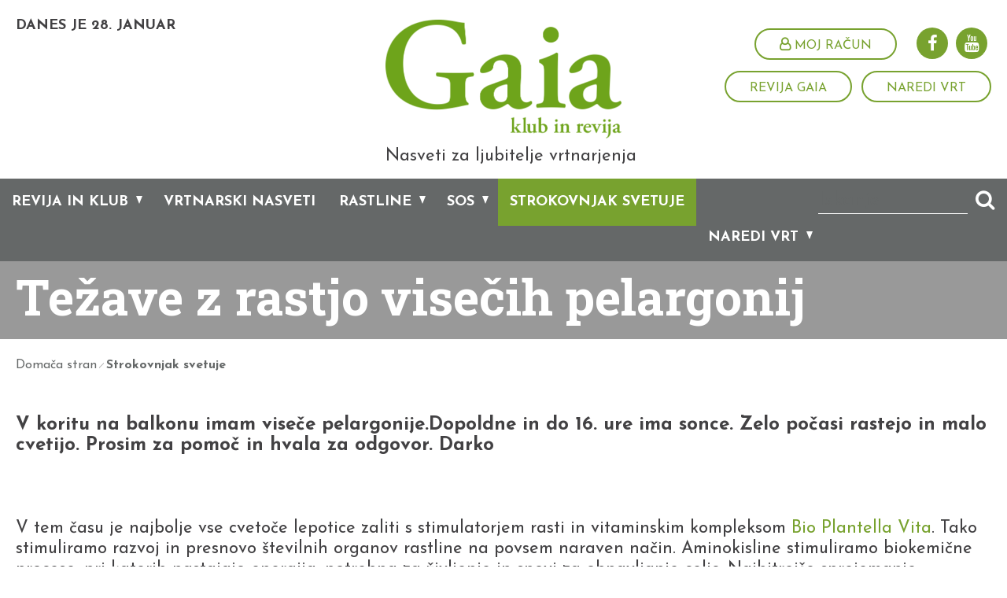

--- FILE ---
content_type: text/html; charset=utf-8
request_url: https://www.klubgaia.com/si/strokovnjak-svetuje/2195-Tezave-z-rastjo-visecih-pelargonij
body_size: 14058
content:


<!DOCTYPE html>
<html>
<head>
	<base href="https://www.klubgaia.com:443/si/" />
	<meta content="text/html; charset=utf-8" http-equiv="content-type" /><meta http-equiv="X-UA-Compatible" content="IE=edge,chrome=1" /><meta content="width=device-width, initial-scale=1.0, maximum-scale=1.0" name="viewport" /><meta name="apple-mobile-web-app-capable" content="yes" /><meta name="description" content="Ste v vrtu naleteli na težavo, neznano rastlino, škodljivca, bolezen? Gain strokovnjak svetuje, odgovarja na vaša vprašanja in predlaga najboljše rešitve" /><meta name="keywords" content="vrtnarjenje, rastline, vrt, rože, zelenjava" /><meta name="google-signin-client_id" content="44622786988-fni54vaa5e1g8u81g09rv4v1qbe5vkvl.apps.googleusercontent.com" ><link rel="canonical" href="https://www.klubgaia.com/si/strokovnjak-svetuje" /><meta property="og:type" content="website" />
<meta property="og:title" content="Strokovnjak svetuje - Klub Gaia" />
<meta property="og:description" content="Ste v vrtu naleteli na težavo, neznano rastlino, škodljivca, bolezen? Gain strokovnjak svetuje, odgovarja na vaša vprašanja in predlaga najboljše rešitve" />
<meta property="og:url" content="https://www.klubgaia.com/si/strokovnjak-svetuje" />
<meta property="fb:app_id" content="318661448570165" />
<link rel="stylesheet" href="/si/styles/styles.css?ver=20241106110532" type="text/css" />
<link href="https://fonts.googleapis.com/css?family=Roboto+Slab:400,700&amp;subset=latin-ext" rel="stylesheet" /><link href="https://fonts.googleapis.com/css?family=Josefin+Sans:400,400i,700,700i&amp;subset=latin-ext" rel="stylesheet" />
	<script src="https://use.fontawesome.com/8ea1b4f23e.js"></script>
   

	<meta name="google-signin-client_id" content="945958445747-rn9oi6kc62nu70dotic6naijepudadfv.apps.googleusercontent.com" />

	<!--[if lt IE 9]>
		<link rel="stylesheet" type="text/css" href="/si/mediaOverlay/jackbox/css/jackbox-ie8.css" />
		<script src="http://html5shim.googlecode.com/svn/trunk/html5.js"></script>

	<![endif]-->
	<!--[if lte IE 7]>
		<link type="text/css" rel="stylesheet" href="/si/styles/main/ie7.css" />
	<![endif]-->

	
	<script type="text/javascript">
		var onLoadEvents = { isLoaded: false, events: new Array() };
		function PushOnLoadEvent(s) { if (onLoadEvents.isLoaded) { eval(s); } else { onLoadEvents.events.push(s); } }
	</script>
	<script src="//ajax.googleapis.com/ajax/libs/jquery/1.10.2/jquery.min.js" type="text/javascript"></script>


	<script type="text/javascript" src="js/cache/db7f504575b68f4722b63eb6a26a1b90.js"></script><script type="text/javascript">var _jsScripts = new Array(); _jsScripts.push('js/common.js');_jsScripts.push('js/modernizr.js');_jsScripts.push('js/jquery.scrollup.min.js');_jsScripts.push('js/jquery.cycle2.js');_jsScripts.push('js/hoverintent.js');_jsScripts.push('js/jquery.tooltip.js');_jsScripts.push('js/jquery.easing.1.3.js');_jsScripts.push('layouts/renderers/tabgroup/tabcontrol.js');_jsScripts.push('js/jquery.ddslick.min.js');_jsScripts.push('layouts/parts/garden/garden.js');_jsScripts.push('layouts/parts/gardensetup/gardensetup.js');_jsScripts.push('js/bootstrap-dropdown.js');_jsScripts.push('js/bootstrap-modal.js');_jsScripts.push('js/bootstrap-popover.js');_jsScripts.push('js/jquery.json-min.js');_jsScripts.push('js/jquery.scrollto.js');_jsScripts.push('layouts/renderers/collapsiblecontent/collapsiblecontent.js');_jsScripts.push('js/jquery.matchheight.js');_jsScripts.push('js/sliders.js');_jsScripts.push('layouts/parts/fullscreenbanner/fullscreenbanner.js');_jsScripts.push('js/bootstrap-datetimepicker.min.js');_jsScripts.push('js/bootstrap-tab.js');_jsScripts.push('layouts/parts/calendaritem/newcalendaritem.js');_jsScripts.push('layouts/renderers/form/fileupload/jquery.ui.widget.js');_jsScripts.push('layouts/renderers/form/fileupload/jquery.iframe-transport.js');_jsScripts.push('layouts/renderers/form/fileupload/jquery.fileupload.js');_jsScripts.push('layouts/renderers/form/fileupload/jquery.fileupload-process.js');_jsScripts.push('layouts/renderers/form/fileupload/jquery.fileupload-validate.js');_jsScripts.push('layouts/renderers/form/fileupload/jquery.fileupload-main.js');_jsScripts.push('layouts/renderers/form/fileupload/locales/jquery.fileupload-locale.sl.js');_jsScripts.push('js/formdate.js');_jsScripts.push('mediaoverlay/jackbox/js/libs/jquery.address-1.5.min.js');_jsScripts.push('mediaoverlay/jackbox/js/libs/jacked.js');_jsScripts.push('mediaoverlay/jackbox/js/jackbox-swipe.js');_jsScripts.push('mediaoverlay/jackbox/js/jackbox.js');_jsScripts.push('mediaoverlay/jackbox/js/libs/stackblur.js');_jsScripts.push('layouts/parts/login/login.js');</script><script type="text/javascript">var mediaOverlay='jackbox';</script>


	<script type="text/javascript">
		function InitializeMediaOverlay() {
			if (mediaOverlay == "prettyPhoto") {
				$("a[rel^='mediaOverlay']").prettyPhoto();
			} else {
				jQuery(".mediaOverlay").jackBox("init",
					{
						deepLinking: false,			  // choose to use the deep-linking feature ("true" will enhance social sharing!) true/false
						showInfoByDefault: false,	   // show item info automatically when content loads, true/false
						preloadGraphics: false,		  // preload the jackbox graphics for a faster jackbox
						fullscreenScalesContent: true,  // Choose to always scale content up in fullscreen, true/false
						defaultShareImage: "1.jpg",	 // the default image to share for non-image items, only relevent to Pinterest

						autoPlayVideo: false,		   // video autoplay default, this can also be set per video in the data-attributes, true/false
						flashVideoFirst: false,		 // choose which technology has first priority for video, HTML5 or Flash, true/false
						defaultVideoWidth: 960,		 // the default video width, can also be set per video in the data-attributes
						defaultVideoHeight: 540,		// the default video width, can also be set per video in the data-attributes

						useThumbs: true,				// choose to use thumbnails, true/false
						useThumbTooltips: true,		 // choose to use thumbnail tooltips, true/false
						thumbsStartHidden: false,	   // choose to initially hide the thumbnail strip, true/false
						thumbnailWidth: 75,			 // the default video width, can also be set per video in the data-attributes
						thumbnailHeight: 50			 // the default video height, can also be set per video in the data-attributes
					}
				);
			}
		}

		//var mediaOverlayIds = [];
		function RefreshMediaOverlay() {
			if (mediaOverlay == "prettyPhoto") {

			}
			else {
				jQuery.jackBox.available(function () {
					$(".mediaOverlay[data-group]").each(function (index, element) {
						//var id = $(element).attr("image-id");
						//if (id) {
						//	if (!mediaOverlayIds[id]) {
						//		mediaOverlayIds[id] = true;
						$(element).jackBox("newItem");
						//	}
						//}
					});
				});
			}
		}

		$(document).ready(function () {
			InitializeMediaOverlay();
			window.setInterval("$.get('misc/preserveSession2.aspx?r=' + Math.random() + '&__cacheNoCheck=true', function (data) { });", 5 * 60 * 1000); // 5 * 60 seconds
		});


		var progressTimer = -1;

		function OnBeginRequest(sender, args) {
			progressTimer = window.setTimeout("$find('ctl00_ModalProgress').show();", 200);
		}
		function OnEndRequest(sender, args) {
			window.clearTimeout(progressTimer);
			$find('ctl00_ModalProgress').hide();
		}
	</script>

	<!-- Hidden code in HEAD -->
<meta property="fb:pages" content="1174001709285789" />

<script>
    (function(a,g,b,c){a[c]=a[c]||function(){
        "undefined"!==typeof a.ipromNS&&a.ipromNS.execute?a.ipromNS.execute(arguments):(a[c].q=a[c].q||[]).push(arguments)};
        var k=function(){var b=g.getElementsByTagName("script")[0];return function h(f){var e=f.shift();a[c]("setConfig",{server:e});
            var d=document.createElement("script");0<f.length&&(d.onerror=function(){a[c]("setConfig",{blocked:!0});h(f)});
            d.src="https://cdn."+e+"/ipromNS.js";d.async=!0;d.defer=!0;b.parentNode.insertBefore(d,b)}}(),e=b;"string"===typeof b&&(e=[b]);k(e)
    })(window, document,["iprom.net"],"_ipromNS"); var cookieConsent = false;
    try{
        cookieConsent = false;  //connect with your cookie consent framework;
    }catch(e){console.log('CC not found');}
    _ipromNS('init', {
        'sitePath' : [ 'UNICHEM','index' ],
        'cookieConsent' : cookieConsent
    });
</script>

<script>
  (function(i,s,o,g,r,a,m){i['GoogleAnalyticsObject']=r;i[r]=i[r]||function(){
  (i[r].q=i[r].q||[]).push(arguments)},i[r].l=1*new Date();a=s.createElement(o),
  m=s.getElementsByTagName(o)[0];a.async=1;a.src=g;m.parentNode.insertBefore(a,m)
  })(window,document,'script','https://www.google-analytics.com/analytics.js','ga');

  ga('create', 'UA-15819677-2', 'auto');
  ga('send', 'pageview');

</script>

<!-- Google tag (gtag.js) -->
<script async src="https://www.googletagmanager.com/gtag/js?id=G-YRE0DJH346"></script>
<script>
  window.dataLayer = window.dataLayer || [];
  function gtag(){dataLayer.push(arguments);}
  gtag('js', new Date());

  gtag('config', 'G-YRE0DJH346');
</script>



<!-- iProm Facebook Pixel Code -->
<script>
!function(f,b,e,v,n,t,s)
{if(f.fbq)return;n=f.fbq=function(){n.callMethod?
n.callMethod.apply(n,arguments):n.queue.push(arguments)};
if(!f._fbq)f._fbq=n;n.push=n;n.loaded=!0;n.version='2.0';
n.queue=[];t=b.createElement(e);t.async=!0;
t.src=v;s=b.getElementsByTagName(e)[0];
s.parentNode.insertBefore(t,s)}(window,document,'script',
'https://connect.facebook.net/en_US/fbevents.js');
fbq('init', '466299304725376'); 
fbq('track', 'PageView');
</script>
<noscript>
<img height="1" width="1" 
src="https://www.facebook.com/tr?id=466299304725376&ev=PageView
&noscript=1"/>
</noscript>
<!-- End Facebook Pixel Code --><title>
	Težave z rastjo visečih pelargonij - Klub Gaia
</title></head>
<body id="ctl00_BodyTag">
	<!-- Hidden code at beginning of BODY -->
	<form name="aspnetForm" method="post" action="/si/strokovnjak-svetuje/2195-Tezave-z-rastjo-visecih-pelargonij" id="aspnetForm">
<div class="aspNetHidden">
<input type="hidden" name="__EVENTTARGET" id="__EVENTTARGET" value="" />
<input type="hidden" name="__EVENTARGUMENT" id="__EVENTARGUMENT" value="" />
<input type="hidden" name="__VIEWSTATE" id="__VIEWSTATE" value="/wEPaA8FDzhkZTVlNDg1ZDBmZDc4NWSnzhsD2lLIjX6B+iubAWfcOfn4igxRQYuGw+iUOkOdMQ==" />
</div>

<script type="text/javascript">
//<![CDATA[
var theForm = document.forms['aspnetForm'];
if (!theForm) {
    theForm = document.aspnetForm;
}
function __doPostBack(eventTarget, eventArgument) {
    if (!theForm.onsubmit || (theForm.onsubmit() != false)) {
        theForm.__EVENTTARGET.value = eventTarget;
        theForm.__EVENTARGUMENT.value = eventArgument;
        theForm.submit();
    }
}
//]]>
</script>


<!-- {CombinedPath:start} --><script type="text/javascript" src="js/cache/axd-e41a5295c63f3143d32b52063fc5f316.js"></script><!-- {CombinedPath:end} -->















<div class="aspNetHidden">

	<input type="hidden" name="__VIEWSTATEGENERATOR" id="__VIEWSTATEGENERATOR" value="B6961F70" />
	<input type="hidden" name="__EVENTVALIDATION" id="__EVENTVALIDATION" value="/wEdAAVj8PNYWLCz6OGH/Nr2Y+vuGhSLkDVOmoUfjGTOZYl0JELntBxA45L4T0OLhkKDwVV8oRwKRpAq+XOK/tS/+Vf3wcZ2LsKQFsyem+ic+796dkYzFPdKJutMG2HjGlqhUk2bBU7aoVe1bNoUWuj1VANh" />
</div>
		<script type="text/javascript">
//<![CDATA[
Sys.WebForms.PageRequestManager._initialize('ctl00$ScriptManager1', 'aspnetForm', ['tctl00$PrimaryMenu$DesktopSearchBox$UpdatePanel1','','tctl00$MainContent$ctl07$CommentsUpdatePanel',''], [], [], 90, 'ctl00');
//]]>
</script>

	
		<script type="text/javascript">
			Sys.WebForms.PageRequestManager.getInstance().add_beginRequest(OnBeginRequest);
			Sys.WebForms.PageRequestManager.getInstance().add_endRequest(OnEndRequest);
		</script>

		<div id="ctl00_panelUpdateProgress" class="updateProgress" style="display:none">
	
			<div id="ctl00_UpdateProg1" style="display:none;">
		
					<img src="/si/images/progress.gif" width="32" height="32" style="vertical-align: middle" alt="" />
					Počakajte trenutek ...
				
	</div>
		
</div>

		
		

		
 
		<div class="header" >
			<div class="stickyMenu" >
				<div class="stickyMenuHolder" >
					<div class="headerRow" >
						<div class="container-fluid" >
							<div class="dayAndPlanting" >
								<div class="logoContainer logoContainerMobile" >
									<a href='/si/'>
										<img src="imagelib/source/default/logo/gaia.png" alt="Slovenian" />
									</a>
								</div>
								<div class="logoTextMobile">Nasveti za ljubitelje vrtnarjenja</div>
								<div id="ctl00_PostCacheDynamicControl1" ></div><script type="text/javascript">$.get('misc/dayAndPlanting.ashx?__r__=' + Math.random(), function(data) { $('#ctl00_PostCacheDynamicControl1').html(data); });</script>
							</div>
							<div class="headerTools">
								<div class="headerTools-top">
									<div class="primaryMenu-mobileTrigger"><a data-targetmenu="primaryMenu" class="menuTrigger" href="#"><i class="fa fa-bars" aria-hidden="true"></i></a></div>
									
									<div class="socialmedia">
	<ul>
		<li><a href="https://www.facebook.com/KlubGaia" target="_blank" onclick="if (typeof ga != 'undefined') { ga('send', 'event', 'FacebookKlik', 'Noga', 'Facebook'); }"><i class="fa fa-facebook" aria-hidden="true"></i></a>
		<li><a href="https://www.youtube.com/playlist?list=UU_qUC36LUYULLggJvYb1lHw" target="_blank" onclick="if (typeof ga != 'undefined') { ga('send', 'event', 'YoutubeKlik', 'Noga', 'Youtube'); }"><i class="fa fa-youtube" aria-hidden="true"></i></a>
	</ul>
</div>


									<div class="userBox">
										<div id="ctl00_DynUserSummary" ></div><script type="text/javascript">$.get('layouts/parts/userSummary/userSummary.ashx?__r__=' + Math.random(), function(data) { $('#ctl00_DynUserSummary').html(data); });</script>
									</div>
								</div>
									<div class="headerTools-bottom">
<a class="linkButton linkButton-inverse" href="klub-gaia/revija-gaia" target="_self" onclick="if (typeof ga != 'undefined') { ga('send', 'event', 'HeaderLinkClick', 'Revija Gaia'); }">Revija Gaia</a>
<a class="linkButton linkButton-inverse" href="naredi-vrt/moji-vrtovi" target="_self" onclick="if (typeof ga != 'undefined') { ga('send', 'event', 'HeaderLinkClick', 'Naredi vrt'); }">Naredi vrt</a>
</div>

							</div>
							<div class="logo">
								<div class="userBoxMobile">
									<div id="ctl00_PostCacheDynamicControl2" ></div><script type="text/javascript">$.get('layouts/parts/userSummary/userSummary.ashx?display=mobile\u0026__r__=' + Math.random(), function(data) { $('#ctl00_PostCacheDynamicControl2').html(data); });</script>
								</div>
								<div class="logoContainer" >
									<a href='/si/'>
										<img src="imagelib/source/default/logo/gaia.png" alt="Slovenian" />
									</a>
									<div class="logoText">Nasveti za ljubitelje vrtnarjenja</div>
								</div>
							</div>
						</div>
					</div>
					<div class="menuRow_Primary" >
						<div class="container-fluid" >
							

<nav class="primaryMenu menuTarget">
	<div id="ctl00_PrimaryMenu_DesktopSearchBox_UpdatePanel1" class="searchBox menuTarget">
	
    <div class="searchBox-input">
    	<input name="ctl00$PrimaryMenu$DesktopSearchBox$Search" type="text" id="ctl00_PrimaryMenu_DesktopSearchBox_Search" class="searchBox-input" placeholder="Iskanje" onkeydown="if (event.keyCode == 13) { if (this.value != &quot;&quot;) { __doPostBack(&quot;ctl00$PrimaryMenu$DesktopSearchBox$GoSearch&quot;, &quot;&quot;); return false; } else { return false; } }" />
	</div>
    <div class="searchBox-submit">		
        <a id="ctl00_PrimaryMenu_DesktopSearchBox_GoSearchIcon" href="javascript:__doPostBack(&#39;ctl00$PrimaryMenu$DesktopSearchBox$GoSearchIcon&#39;,&#39;&#39;)">
			<i class="fa fa-search" aria-hidden="true"></i>
        </a>
        <input type="submit" name="ctl00$PrimaryMenu$DesktopSearchBox$GoSearch" value="" id="ctl00_PrimaryMenu_DesktopSearchBox_GoSearch" style="display:none" />
    </div>

</div>

	<ul>
		<li class="primaryMenu-withDropdown" data-item="menu-655">
	<a  href="klub-gaia" target="_blank">Revija in klub</a><span class="primaryMenu-trigger"><i></i></span>
	<ul  data-rel="menu-655">
<li><a target="_top" href="klub-gaia/revija-gaia">Revija Gaia</a></li>
<li><a target="_top" href="klub-gaia/847">Naši avtorji</a></li>
<li><a target="_top" href="klub-gaia/dogodki">Vrtnarski dogodki</a></li>
<li><a target="_top" href="klub-gaia/gaini-obiski">Gaia in člani</a></li>
<li><a target="_top" href="klub-gaia/o-klubu">O klubu</a></li>
	</ul>
</li>
<li ><a target="_top" href="vrtnarski-nasveti">Vrtnarski nasveti</a></li>
<li class="primaryMenu-withDropdown" data-item="menu-714">
	<a  href="rastline" target="_top">Rastline</a><span class="primaryMenu-trigger"><i></i></span>
	<ul  data-rel="menu-714">
<li><a target="_top" href="rastline/sobne-rastline">Sobne rastline</a></li>
<li><a target="_top" href="rastline/balkon-in-terasa">Balkon in terasa</a></li>
<li><a target="_top" href="rastline/okrasni-vrt">Okrasni vrt</a></li>
<li><a target="_top" href="rastline/trata">Trata</a></li>
<li><a target="_top" href="rastline/zelenjavni-vrt">Zelenjavni vrt</a></li>
<li><a target="_top" href="rastline/zelisca">Zelišča</a></li>
<li><a target="_top" href="rastline/sadni-vrt">Sadni vrt</a></li>
<li><a target="_top" href="rastline/vinograd">Vinograd</a></li>
	</ul>
</li>
<li class="primaryMenu-withDropdown" data-item="menu-653">
	<a  href="sos" target="_top">SOS</a><span class="primaryMenu-trigger"><i></i></span>
	<ul  data-rel="menu-653">
<li><a target="_top" href="sos/diagnostik">SOS diagnostik: bolezni in škodljivci rastlin</a></li>
<li><a target="_top" href="sos/bolezni">Bolezni</a></li>
<li><a target="_top" href="sos/skodljivci">Škodljivci</a></li>
<li><a target="_top" href="sos/ostale-tezave">Ostale težave</a></li>
	</ul>
</li>
<li  class="active"><a target="_top" href="strokovnjak-svetuje">Strokovnjak svetuje</a></li>
<li class="primaryMenu-withDropdown" data-item="menu-658">
	<a  href="naredi-vrt" target="_top">Naredi vrt</a><span class="primaryMenu-trigger"><i></i></span>
	<ul  data-rel="menu-658">
<li><a target="_top" href="naredi-vrt/moji-vrtovi">Moji vrtovi</a></li>
<li><a target="_top" href="naredi-vrt/vrtovi-clanov">Vrtovi uporabnikov</a></li>
	</ul>
</li>
<li class="menu-mobile"><a href="klub-gaia/revija-gaia" target="_self" onclick="if (typeof ga != 'undefined') { ga('send', 'event', 'HeaderLinkClick', 'Revija Gaia'); }">Revija Gaia</a></li>
<li class="menu-mobile"><a href="naredi-vrt/moji-vrtovi" target="_self" onclick="if (typeof ga != 'undefined') { ga('send', 'event', 'HeaderLinkClick', 'Naredi vrt'); }">Naredi vrt</a></li>

		<li class="menu-mobile">
			<div class="socialmedia">
	<ul>
		<li><a href="https://www.facebook.com/KlubGaia" target="_blank" onclick="if (typeof ga != 'undefined') { ga('send', 'event', 'FacebookKlik', 'Noga', 'Facebook'); }"><i class="fa fa-facebook" aria-hidden="true"></i></a>
		<li><a href="https://www.youtube.com/playlist?list=UU_qUC36LUYULLggJvYb1lHw" target="_blank" onclick="if (typeof ga != 'undefined') { ga('send', 'event', 'YoutubeKlik', 'Noga', 'Youtube'); }"><i class="fa fa-youtube" aria-hidden="true"></i></a>
	</ul>
</div>


		</li>
	</ul>
	<script>
		var obj, parent, prevItem, existingSecondaryHtml, currentItem;
		$(document).ready(function () {
			$('.primaryMenu ul li').hoverIntent({
				over: secondaryMenuShow,
				out: secondaryMenuHide,
				timeout: 0
			});
			existingSecondaryHtml = $.trim($('.secondaryMenuInRow ul').html());
			primaryMenuHandlerMobile();
		});

		$(window).resize(function () {
			$('.primaryMenu-dropdownMenu').removeAttr('style');
			$('.primaryMenu ul > li').removeClass('primaryMenu-dropdownActive');
		});

		function secondaryMenuShow() {
			if ($(window).width() > 768) {
				var $activeItem = $('.primaryMenu-withDropdown.active');
				var dataItem = $(this).attr("data-item");

				var activeHtml = "";
				var secondaryMenuHtml = "";
				var forceHover = false;
				var animate = false;

				$(".menuRow_Secondary").removeClass("hover");
				$(".primaryMenu ul li").removeClass("hover");

				prevItem = currentItem;

				//console.log("ex length", existingSecondaryHtml.length);
				//console.log("ex html", existingSecondaryHtml);

				//on item active or existing secondary menu change html only
				if ($activeItem.length || (existingSecondaryHtml.length && existingSecondaryHtml != "")) {

					var dataItemActive = $activeItem.attr("data-item");

					if (typeof (dataItemActive) != 'undefined') {
						activeHtml = $activeItem.find("[data-rel='" + dataItemActive + "']").html();
					}

					if (typeof (dataItem) != 'undefined') {
						if ($activeItem.attr("data-item") != "undefined" && dataItem != $activeItem.attr("data-item")) {
							secondaryMenuHtml = $(this).find("[data-rel='" + dataItem + "']").html();
							forceHover = true;
						}
						else {
							secondaryMenuHtml = activeHtml;
						}
					}
					else {
						if (activeHtml.length || (existingSecondaryHtml.length && existingSecondaryHtml != "")) {
							secondaryMenuHtml = activeHtml.length ? activeHtml : existingSecondaryHtml;
						}
					}
				}
				else {
					//console.log("je else");
					if (typeof (dataItem) != 'undefined') {
						//console.log("has-data");
						currentItem = $(this);
						secondaryMenuHtml = $(this).find("[data-rel='" + dataItem + "']").html();
						forceHover = true;
						animate = true;
					}
					else {
						currentItem = null;
						//animate close
						$('.secondaryMenuInRow').slideUp(200, function () {
							secondaryMenuReset(null);
						});
					}
				}

				//console.log("animate", animate);

				$('.secondaryMenuInRow').html("<ul>" + secondaryMenuHtml + "</ul>");
				if (forceHover) {
					$(this).addClass("hover");
					$(".menuRow_Secondary").addClass("hover");
				}
				if (animate) {
					$('.secondaryMenuInRow').addClass("hover").slideDown(500);
				}
			}
		}

		function secondaryMenuHide() {
			if ($(window).width() > 768) {
				var $activeItem = $('.primaryMenu-withDropdown.active');
				//we have active secondary menu
				if ($activeItem.length || (existingSecondaryHtml.length && existingSecondaryHtml != "")) {
					if (!$(".secondaryMenuInRow").is(":hover")) {
						var $otherHovered = $(".primaryMenu-withDropdown.hover");
						if (($otherHovered != "undefined" && !$otherHovered.length) || !$(".primaryMenu").is(":hover")) {
							secondaryMenuReset($activeItem.length ? $activeItem.find("[data-rel='" + $activeItem.attr("data-item") + "']").html() : existingSecondaryHtml);
						}
					}
					else {
						$(".menuRow_Secondary").mouseleave(function () { secondaryMenuReset($activeItem.length ? $activeItem.find("[data-rel='" + $activeItem.attr("data-item") + "']").html() : existingSecondaryHtml) });
					}
				}
				else
				{
					//console.log("prim-hov", $(".menuRow_Primary").is(":hover"));
					//console.log("sec-hov", $(".secondaryMenuInRow").is(":hover"));

					if (!$(".secondaryMenuInRow").is(":hover")) {
						if (!$(".menuRow_Primary").is(":hover")) {
							//console.log("not sec and prim hovered");
							$('.secondaryMenuInRow').slideUp(200, function () { $(this).html("<ul></ul>").removeClass("hover"); secondaryMenuReset(null); });
						}
					}
					else {
						//console.log("is sec hovered");
						$(".menuRow_Secondary").mouseleave(function () { $('.secondaryMenuInRow').slideUp(200, function () { $(this).html("<ul></ul>").removeClass("hover"); secondaryMenuReset(null); }); });
					}
				}
			}
		}

		function secondaryMenuReset(secondaryMenuHtml) {
			$(".menuRow_Secondary").removeClass("hover");
			$(".primaryMenu ul li").removeClass("hover");
			if (typeof (secondaryMenuHtml) != "undefined" && secondaryMenuHtml != null && secondaryMenuHtml.length) {
				$(".secondaryMenuInRow").html("<ul>" + secondaryMenuHtml + "</ul>");
			}
		}

		function primaryMenuHandlerMobile() {
			$('.primaryMenu-trigger').click(function () {
				if ($(window).width() < 767) {
					obj = $(this),
					parent = $(this).closest('li');

					if (parent.hasClass('primaryMenu-dropdownActive')) {
						parent.removeClass('primaryMenu-dropdownActive');
						parent.find('.primaryMenu-dropdownMenu').removeAttr('style');
					} else {
						$('.primaryMenu-dropdownMenu').removeAttr('style');
						$('.primaryMenu ul > li').removeClass('primaryMenu-dropdownActive');
						parent.addClass('primaryMenu-dropdownActive');
						parent.find('.primaryMenu-dropdownMenu').show();
					}
				}
			});
		}
	</script>
</nav>
						</div>
					</div>
					

<div class="menuRow_Secondary" >
	<div class="container-fluid" >
		<nav class="secondaryMenuInRow">
			<ul>
				
			</ul>
		</nav>
	</div>
</div>
				</div>
			</div>
			

			<script>
				$(document).ready(function () {
					menuHandler();
				});

				$(window).load(function () {
					initFloater();
				});

				$(window).resize(function () {
					initFloater();
				});

				function menuHandler() {
					$('.menuTrigger').click(function (e) {
						e.preventDefault();
						var obj = $(this),
							target = '.' + $(this).attr('data-targetmenu');
						if (obj.hasClass('active')) {
							obj.removeClass('active');
							$(target).hide();
						} else {
							$('.menuTrigger').removeClass('active');
							obj.addClass('active');
							$('.menuTarget').hide();
							$(target).show();
						}
					});
				}

				$.fn.followTo = function (pos) {
					var $this = this,
						$window = $(window);

					$window.scroll(function (e) {
						setFloaterPosition($this, pos);
					});
				};

				function initFloater() {
					var $header = $(".header");
					var $topBanner = $(".carouselBanner");
					var pos = 0;
					if ($header.length && $topBanner.length) {
						pos = $header.height() + $topBanner.outerHeight() + 20;
					}
					else if ($header.length)
					{
						pos = $header.height();
					}
					else
					{
						pos = 100;
					}
					if (!isNaN(pos) && pos > 0) {
						setFloaterPosition($('.sideFloaters '), pos);
						$('.sideFloaters ').followTo(pos);
					}
				}

				function setFloaterPosition(element, pos) {
					if ($(window).scrollTop() < pos) {
						element.css({
							position: 'absolute',
							top: pos
						});
					} else {
						element.css({
							position: 'fixed',
							top: 0
						});
					}
					if (!element.is(":visible") && $(window).width() > 480) {
						element.fadeIn();
						//console.log($(window).width());
					}
				}
			</script>
		</div>
			
		<div class="headerBannerFrame" >
	<div class="headerBanner" ></div>
	<div class="pageTitleHolder" >
		<div class="container-fluid" >
			<div class="headerBannerPageTitle" >
				<h1>Težave z rastjo visečih pelargonij</h1>			</div>
		</div>
	</div>
</div>


		<nav class="breadcrumbs">
  <div class="container-fluid">
      <ul>
<li class="breadcrumbs-first lastTwo"><a href="/si/">Domača stran</a></li>
<li class="breadcrumbs-last breadcrumbs-current lastTwo"><a href="/si/strokovnjak-svetuje">Strokovnjak svetuje</a></li>
      </ul>
  </div>
</nav>


		

		<main>
			
				<div class="blockBg" >
					<div class="blockBg-container" >
						
						
					</div>
				</div>

				<div id="ctl00_LayoutType" class="layout1">
					<div id="ctl00_CenterColumn" class="column-center">
						<div class="blockBg" >
							<div class="blockBg-container" >
								
							</div>
						</div>
						<div class="blockBg" >
							<div class="blockBg-container" >
								
	

	

	

	<div class="paragraph paragraph-emphasis">V koritu  na balkonu imam viseče pelargonije.Dopoldne in do 16. ure ima sonce. Zelo počasi rastejo in malo cvetijo. Prosim za pomoč  in hvala za odgovor.  Darko</div>
<div class="separator-spacer"></div>
<div class="paragraph paragraph-normal">V tem času je najbolje vse cvetoče lepotice zaliti s stimulatorjem rasti in vitaminskim kompleksom <a href="http://www.unichem.si/blagovne_znamke/bio_plantella/organska_gnojila/izdelek?prid=187">Bio Plantella Vita</a>. Tako stimuliramo razvoj in presnovo &scaron;tevilnih organov rastline na povsem naraven način. Aminokisline stimuliramo biokemične procese, pri katerih nastajajo energija, potrebna za življenje in snovi za obnavljanje celic. Najhitrej&scaron;e sprejemanje aminokislin in vitamiskega kompleksa (naravni biolo&scaron;ki pospe&scaron;evalec) dosežemo z dodajanjem preko listov.</div>
<div class="fertilizersWhereToBuy align-right" ><a class="button button-2" href="http://www.unichem.si/prodajna_mesta" target="_blank" >Kje lahko kupite naše izdelke</a></div>


<div class="comments">
	<div id="ctl00_MainContent_ctl07_CommentsUpdatePanel">
	

	<div class="commentSubmitStatus" ><span id="ctl00_MainContent_ctl07_CommentFormStatusLabel"></span></div>
	
	
		<div class="commentsLoginButton">
			<div class="loginText" >Za komentiranje se prijavite</div>
			<a id="ctl00_MainContent_ctl07_CommentsLoginButton" class="button button-1 button-login" href="javascript:__doPostBack(&#39;ctl00$MainContent$ctl07$CommentsLoginButton&#39;,&#39;&#39;)"><i class="fa fa-user-o" aria-hidden="true"></i>Prijava</a>
		</div>
	

	<div class="commentsList" >
		<div class="commentsListHolder" >
			
		</div>
		
	</div>
		
</div>
	<script type="text/javascript" src="/si/layouts/parts/comments/comments.js?ver=20170131123502"></script>
	<script>
		$(document).ready(function () { 
			comments.init({ 
				commentsEditEnabled: false,
				ajaxurl: 'https://www.klubgaia.com:443/si/layouts/parts/comments/comments.ashx',
				commentsHolder: '.commentsListHolder',

				commentsLoadMore: '.commentsLoadMore',
				commentsLoadMoreButton: '.commentsLoadMoreButton',
			}); 
		});
	</script>
</div>

	

	

							</div>
						</div>
					</div>
					
					
				</div>
			
		</main>	
		

<footer>
	

<div class="contentTitle">
    <h2  class="center ">Še več strokovnih vsebin poiščite v reviji Gaia</h2>
</div>

<div class="alignedElements" >
	<a href="klub-gaia/revija-gaia" target="_self" class="linkButton linkButton-normal">Naročilo revije</a>
</div>

    <div class="blockBg blockBg_color-normal">
        <div class='mailchimpBox green'>   <div class='blockBg-container'>       <div class='mailchimpBox-inner'>           <h2>Želite biti vedno na tekočem o vsem iz sveta vrtnarjenja?</h2>           <div class='text'>Dvakrat mesečno boste na e-mail prejeli zanimive in uporabne informacije o vrtnarjenju, ki jih za vas pripravlja uredništvo revije Gaia.</div>           <a class='button button-3' href="https://klubgaia.us18.list-manage.com/subscribe?u=3e22e9ab12a9df471b5119750&amp;id=71b6fc5ad8" target="_blank">Želim prejemati e-novice</a>       </div>   </div></div>
    </div>
	<div class="blockBg blockBg_color-green blockBg_text-light" >
		<div class="blockBg-container" >
			<div class="row-fluid contentGrid" >
				
				
				<div class="span12" >
					<div class="footer-socialmedia">
						<div class="socialmedia">
	<h2 class="center">Ostanite v stiku</h2>
	<ul>
		<li><a href="https://www.facebook.com/KlubGaia" target="_blank" onclick="if (typeof ga != 'undefined') { ga('send', 'event', 'FacebookKlik', 'Noga', 'Facebook'); }"><i class="fa fa-facebook" aria-hidden="true"></i></a>
		<li><a href="https://www.youtube.com/playlist?list=UU_qUC36LUYULLggJvYb1lHw" target="_blank" onclick="if (typeof ga != 'undefined') { ga('send', 'event', 'YoutubeKlik', 'Noga', 'Youtube'); }"><i class="fa fa-youtube" aria-hidden="true"></i></a>
		<li><a href="mailto:info@klubgaia.com" target="_blank" onclick="if (typeof ga != 'undefined') { ga('send', 'event', 'MailKlik', 'Noga', 'Mail'); }"><i class="fa fa-envelope-o" aria-hidden="true"></i></a>
		<li><a href="tel:0808122" target="_self" onclick="if (typeof ga != 'undefined') { ga('send', 'event', 'PhoneKlik', 'Noga', 'Phone'); }"><i class="fa fa-phone" aria-hidden="true"></i></a>
	</ul>
</div>


					</div>
				</div>

			</div>
		</div>
	</div>
	<div class="container-fluid">
        <div class="footer-inner">
            <div class="footerLogos">
				<div class="footerListLogos" >
	<div class="row-fluid" >
<div class="fLogo fLogo6" >
	<a href="https://plantella.si/" target="_blank" onclick="if (typeof ga != 'undefined') { ga('send', 'event', 'PlantellaLogoKlik', 'Noga', 'PlantellaLogo'); }" >
		<img src="imagelib/footerLogo//default/izdelki/logo/plantela-A.PNG" alt="" />
	</a>
</div>
<div class="fLogo fLogo6" >
	<a href="https://plantella.si/izdelki/blagovna-znamka-filter-bio-plantella/" target="_blank" onclick="if (typeof ga != 'undefined') { ga('send', 'event', 'BioPlantellaLogoKlik', 'Noga', 'BioPlantellaLogo'); }" >
		<img src="imagelib/footerLogo//default/izdelki/logo/bio-plantela-A.PNG" alt="" />
	</a>
</div>
<div class="fLogo fLogo6" >
	<a href="https://plantella.si/izdelki/blagovna-znamka-filter-plantella-basic/" target="_blank" >
		<img src="imagelib/footerLogo//default/izdelki/logo/basic_plantella_small.png" alt="" />
	</a>
</div>
<div class="fLogo fLogo6" >
	<a href="http://www.unichem.si/blagovne_znamke/vivera" target="_blank" onclick="if (typeof ga != 'undefined') { ga('send', 'event', 'VivieraLogoKlik', 'Noga', 'VivieraLogo'); }" >
		<img src="imagelib/footerLogo//default/izdelki/logo/Vivera.jpg" alt="" />
	</a>
</div>
<div class="fLogo fLogo6" >
	<a href="http://www.unichem.si/blagovne_znamke/effect" target="_blank" onclick="if (typeof ga != 'undefined') { ga('send', 'event', 'EffectLogoKlik', 'Noga', 'EffectLogo'); }" >
		<img src="imagelib/footerLogo//default/izdelki/logo/Effect.jpg" alt="" />
	</a>
</div>
<div class="fLogo fLogo6" >
	<a href="http://www.unichem.si/blagovne_znamke/ratimor" target="_blank" onclick="if (typeof ga != 'undefined') { ga('send', 'event', 'RatimorLogoKlik', 'Noga', 'RatimorLogo'); }" >
		<img src="imagelib/footerLogo//default/izdelki/logo/Ratimor-logo.jpg" alt="" />
	</a>
</div>
	</div>
</div>
<div class="footerExposedLogo" >
	<h3>Pokrovitelj Kluba Gaia je</h3>	<div class="footerExposedLogoHolder" >
	<a href="http://www.unichem.si/" target="_blank" onclick="if (typeof ga != 'undefined') { ga('send', 'event', 'UnichemLogoKlik', 'Noga', 'UnichemLogo'); }" >
		<img src="imagelib/13//default/izdelki/logo/Unichem_barvni.jpg" alt="" />
	</a>
	</div>
</div>

			</div>
		    <section class="single"><ul>
<li><a href="varovanje-podatkov" target="_self" onclick="if (typeof ga != 'undefined') { ga('send', 'event', 'VarstvoOsebnihPodatkovKlik', 'Noga', 'VarstvoOsebnihPodatkov'); }">Varstvo osebnih podatkov</a></li>
<li> - </li>
<li><a href="pogoji-in-navodila" target="_self" onclick="if (typeof ga != 'undefined') { ga('send', 'event', 'PogojiUporabeKlik', 'Noga', 'PogojiUporabe'); }">Pogoji uporabe</a></li>
<li> - </li>
<li><a href="sitemap" target="_self">Načrt strani</a></li>
<li> - </li>
<li><a href="http://www.av-studio.si/sl/" target="_blank">Izdelava spletnih strani AV studio</a></li>
</ul>
</section>
	        <div class="footer-copyright"><small>Copyright &copy; 2017 AV studio</small></div>
        </div>
    </div>
</footer>



		
		<div id="fb-root"></div>
		<script>
		var accesssToken = "";
		window.fbAsyncInit = function () {
			FB.init({
				appId: '318661448570165',
				status: true, // check login status
				cookie: true, // enable cookies to allow the server to access the session
				xfbml: true  // parse XFBML
			});

			FB.getLoginStatus(function (response) {
				if (response.status === 'connected') {
					accesssToken = response.authResponse.accessToken;
				}
				else if (response.status === 'not_authorized') {
				}
				else {
					//console.log("fb init x: " + response.status + "; " + response.authResponse.accessToken);
				}
			});

			FB.Event.subscribe('auth.login', function (response) {
				if (response.status == "connected") {
					accesssToken = response.authResponse.accessToken;
				}
			});
		};

		// Load the SDK asynchronously
		(function (d) {
			var js, id = 'facebook-jssdk', ref = d.getElementsByTagName('script')[0];
			if (d.getElementById(id)) { return; }
			js = d.createElement('script'); js.id = id; js.async = true;
			js.src = "//connect.facebook.net/en_US/all.js";
			ref.parentNode.insertBefore(js, ref);
		} (document));
	</script>
		<script type="text/javascript">
			$(document).ready(function () {
				$.scrollUp({ scrollName: 'backToTop', scrollText: 'Nazaj na vrh' });
				$('.equalHeight').matchHeight({ byRow: true });
				setTimeout(function () { $('.equalHeight').matchHeight({ byRow: true }) }, 1500);

				var headerHeight = $('.header').height();
				$(window).scroll(function (event) {
					if ($(window).scrollTop() > 0) {
						setStickyMenu(false, headerHeight);
					}
					else {
						setStickyMenu(true, 0);
					}
				});

				$('.Sk4QuickEditBlock').on('click', function () {
					if (!$('.Sk4QuickEditBlock').hasClass('active')) {
						$('.Sk4QuickEditBlock').animate({ height: 'auto', width: '150px' }, 400, function () {
							$('.Sk4QuickEditBlock').addClass('active');
							$('.Sk4QuickEditBlock').find('table').show();
						});
					} else {
						$('.Sk4QuickEditBlock').find('table').hide(0, function () {
							$('.Sk4QuickEditBlock').removeClass('active');
							$('.Sk4QuickEditBlock').animate({ height: '30px', width: '30px' }, 400);
						});
					}
				});
			});

			function setStickyMenu(release, setHeight) {
				if (!release) {
					$("div.stickyMenuHolder").addClass("sticky").parent().addClass("sticky");
					if (!$('#stickyMenuHeightHolder').length)
						$("div.header").before("<div id=\"stickyMenuHeightHolder\" style=\"height:" + setHeight + "px;\"></div>");
				}
				else {
					$("div.stickyMenuHolder").removeClass("sticky").parent().removeClass("sticky");
					if ($('#stickyMenuHeightHolder').length)
						$('#stickyMenuHeightHolder').remove().end();
				}
			}
		</script>
		<!--<script src="js/rescalc.js" type="text/javascript"></script>-->
		<!-- Hidden code at end of BODY -->

<script type="text/javascript">
(function() {
	var avcn = document.createElement('script');
	avcn.src = ((document.location.protocol == 'https:') ? 'https://' : 'http://') + 'cns.av-studio.si/notification.ashx?services=own+ga+yt+issuu+fb+iprom+addt\u0026theme=black_horizontal_full\u0026lang=sl';
	avcn.type = 'text/javascript'; var s = document.getElementsByTagName('script')[0]; s.parentNode.insertBefore(avcn, s);
})();
</script>

<script type="text/javascript" src="//downloads.mailchimp.com/js/signup-forms/popup/unique-methods/embed.js" data-dojo-config="usePlainJson: true, isDebug: false"></script><script type="text/javascript">window.dojoRequire(["mojo/signup-forms/Loader"], function(L) { L.start({"baseUrl":"mc.us18.list-manage.com","uuid":"3e22e9ab12a9df471b5119750","lid":"71b6fc5ad8","uniqueMethods":true}) })</script>
	

<script type="text/javascript">
//<![CDATA[
Sys.Application.add_init(function() {
    $create(Sys.UI._UpdateProgress, {"associatedUpdatePanelId":null,"displayAfter":1000,"dynamicLayout":true}, null, null, $get("ctl00_UpdateProg1"));
});
Sys.Application.add_init(function() {
    $create(Sys.Extended.UI.ModalPopupBehavior, {"BackgroundCssClass":"modalBackground","PopupControlID":"ctl00_panelUpdateProgress","dynamicServicePath":"/si/layouts/pages/expertAnswers/expertAnswers.aspx","id":"ctl00_ModalProgress"}, null, null, $get("ctl00_panelUpdateProgress"));
});
//]]>
</script>
</form>	
</body>
</html>


--- FILE ---
content_type: text/html; charset=utf-8
request_url: https://www.klubgaia.com/si/misc/dayAndPlanting.ashx?__r__=0.031070649956213225
body_size: 160
content:
<div class="today" >Danes je 28. januar</div>


--- FILE ---
content_type: text/css
request_url: https://www.klubgaia.com/si/styles/styles.css?ver=20241106110532
body_size: 50919
content:
html,body,#aspnetForm{margin:0;padding:0;width:100%;height:100%}body{background:#fff;overflow-y:scroll}a img{border:0}img{display:block;width:100%;max-width:100%}.clearfix{float:none;clear:both}.testC{background-color:red;height:40px}header{position:relative;z-index:3}.content{position:relative;z-index:2}footer{position:relative;z-index:1}.no-wrap{width:1%;white-space:nowrap}.float-right{float:right}.float-left{float:left}.align-right{text-align:right !important}.align-left{text-align:left !important}.align-center{text-align:center !important}div.header{position:relative;z-index:10;padding:0px 0 0px 0;*zoom:1}div.header:before,div.header:after{display:table;content:"";line-height:0}div.header:after{clear:both}.header .headerRow{position:relative;background-color:#fff;*zoom:1;padding:19px 0 15px 0}.header .headerRow:before,.header .headerRow:after{display:table;content:"";line-height:0}.header .headerRow:after{clear:both}.header .headerRow .dayAndPlanting{max-width:300px;float:left;margin-top:5px}.header .headerRow .dayAndPlanting .today{color:#424143;text-transform:uppercase;font-weight:700;font-size:18px;line-height:100%;margin-bottom:7px}.header .headerRow .plantsTypeDay .goodDay{display:inline-block;color:#424143;font-size:18px;line-height:125%;max-width:152px}.header .headerRow .plantsTypeDay .plantsTypeDay-plants{display:inline-block}.header .headerRow .plantsTypeDay .plantsTypeDay-plants a{display:inline-block;max-width:33px;position:relative;bottom:-6px}.header .headerRow .plantsTypeDay img{display:block;width:100%}.header .logo{display:block;width:300px;margin:0 auto 0 auto;-webkit-transition:margin .3s,width .3s,height .3s;-moz-transition:margin .3s,width .3s,height .3s;-o-transition:margin .3s,width .3s,height .3s;transition:margin .3s,width .3s,height .3s}.header .logo .logoContainer{padding-top:6px}.header .logoText{display:block;padding-top:10px;white-space:nowrap;text-align:center}.header .logoContainerMobile,.header .logoTextMobile{display:none}.header .logo .logoContainer a{display:block}.header .logo a img{display:inline-block;vertical-align:middle;max-width:100%;border:0;-webkit-transition:max-width .3s,width .3s;-moz-transition:max-width .3s,width .3s;-o-transition:max-width .3s,width .3s;transition:max-width .3s,width .3s}.header .headerRow .headerTools{float:right}.headerTools-top{*zoom:1}.headerTools-top:before,.headerTools-top:after{display:table;content:"";line-height:0}.headerTools-top:after{clear:both}.headerTools-top .socialmedia ul{padding-left:20px;margin-bottom:10px}.header .headerRow .headerTools .userBox{float:right}.header .headerRow .headerTools .socialmedia{float:right;margin:0;padding:0;margin-top:16px}.headerTools-bottom{text-align:right}.headerTools-bottom .linkButton+.linkButton{margin-left:5px}.userBox{margin:12px 0 0 0}.userBox .userLogin,.userBoxMobile .userLogin{margin:5px 0px 0px 0px;font-size:16px;height:40px;line-height:40px;color:#78a22f}.userBox .userLogin i{margin-right:5px;color:#78a22f;font-weight:700}.userBox .userLogin:hover i{color:#fff}.userBox .userBox-logedin a.userBox-link{color:#424143;font-size:16px;margin:0 4px 0 4px}.userBox-userData{letter-spacing:2px}.userBox-userData i{margin-right:4px}.userBox-linkdelimiter{color:#424143;font-size:26px;position:relative;top:0px;display:inline-block;margin:0 2px 0 2px}.userBox .userBox-link,.userBoxMobile .userBox-link{position:relative}.taskAlertNum{position:absolute;top:-11px;right:-10px;z-index:2;-webkit-border-radius:50%;-moz-border-radius:50%;border-radius:50%;width:20px;line-height:20px;color:#fff;background-color:red;text-align:center;font-size:14px;font-weight:600}.userBoxMobile{display:none;float:right}.userBoxMobile a{color:#424143;display:inline-block}.userBoxMobile .userBox-userData{display:block;margin-bottom:10px}.userBoxMobile .userBox-link{padding-left:15px}.stickyMenu{-webkit-transition:height 3s;-moz-transition:height 3s;-o-transition:height 3s;transition:height 3s}.stickyMenu.sticky{-webkit-transition:height 3s;-moz-transition:height 3s;-o-transition:height 3s;transition:height 3s}.stickyMenu .stickyMenuHolder.sticky{position:fixed;z-index:9999;left:0;right:0;top:0}.stickyMenu.sticky .dayAndPlanting,.stickyMenu.sticky .logoText{display:none}.stickyMenu.sticky .logo{margin:0;height:40px;width:auto;-webkit-transition:margin .3s;-moz-transition:margin .3s;-o-transition:margin .3s;transition:margin .3s}.stickyMenu.sticky .logo .logoContainer{padding-top:0}.stickyMenu.sticky .logo a img{max-height:40px;width:auto;-webkit-transition:width .3s,max-height .3s;-moz-transition:width .3s,max-height .3s;-o-transition:width .3s,max-height .3s;transition:width .3s,max-height .3s}.stickyMenu.sticky .headerTools{*zoom:1}.stickyMenu.sticky .headerTools:before,.stickyMenu.sticky .headerTools:after{display:table;content:"";line-height:0}.stickyMenu.sticky .headerTools:after{clear:both}.stickyMenu.sticky .headerTools-top{float:right}.stickyMenu.sticky .headerTools-bottom{float:left;margin-right:10px}.stickyMenu.sticky .headerRow{padding:10px 0 10px 0}.stickyMenu.sticky .userBox,.stickyMenu.sticky .headerRow .headerTools .socialmedia{margin-top:0}.stickyMenu.sticky .headerTools-top .socialmedia ul{margin-bottom:0}.stickyMenu.sticky .headerTools .linkButton-inverse{font-size:14px;padding:0 20px;margin-top:0;-webkit-transition:line-height .3s,padding .3s;-moz-transition:line-height .3s,padding .3s;-o-transition:line-height .3s,padding .3s;transition:line-height .3s,padding .3s}.mc-modal{width:520px !important}.enlarge-image{overflow:hidden}.enlarge-image img{-webkit-transform:scale(1);-moz-transform:scale(1);-ms-transform:scale(1);-o-transform:scale(1);transform:scale(1);-webkit-transition:all 0.5s ease-in-out;-moz-transition:all 0.5s ease-in-out;-o-transition:all 0.5s ease-in-out;transition:all 0.5s ease-in-out}.enlarge-image img:hover{-webkit-transition:all 1.2s ease-in-out;-moz-transition:all 1.2s ease-in-out;-o-transition:all 1.2s ease-in-out;transition:all 1.2s ease-in-out;-webkit-transform:scale(1.1);-moz-transform:scale(1.1);-ms-transform:scale(1.1);-o-transform:scale(1.1);transform:scale(1.1)}@media (max-width:1060px){.header .logo{margin:0}}@media (max-width:768px){.userBox .userLogin,.userBoxMobile .userLogin{margin-top:-3px}.headerTools-top .socialmedia,.headerTools-bottom{display:none}.stickyMenu.sticky .headerRow .dayAndPlanting{display:block}.stickyMenu.sticky .logoTextMobile,.stickyMenu.sticky .plantsTypeDay .goodDay{display:none}.stickyMenu.sticky .logoContainerMobile{height:40px;width:auto;margin-bottom:0;-webkit-transition:height .3s,width .3s;-moz-transition:height .3s,width .3s;-o-transition:height .3s,width .3s;transition:height .3s,width .3s}.stickyMenu.sticky .primaryMenu-mobileTrigger a{width:30px;height:30px;-webkit-transition:height .3s,width .3s;-moz-transition:height .3s,width .3s;-o-transition:height .3s,width .3s;transition:height .3s,width .3s}.stickyMenu.sticky .primaryMenu-mobileTrigger a i{font-size:34px;-webkit-transition:font-size .3s;-moz-transition:font-size .3s;-o-transition:font-size .3s;transition:font-size .3s}.mc-modal{width:100% !important}}@media (max-width:600px){.userBox .userLogin,.userBoxMobile .userLogin{padding:0 18px;height:30px;line-height:30px}}.adsItems{margin:0 auto;max-width:1300px;padding:0 20px}.adsItems .adItem{margin-bottom:10px}.header-links{background:#d9d9d9;text-align:center}.header-links a{color:#848686;font-size:11px;display:inline-block;padding:0 10px;height:25px;line-height:25px}.header-links a:hover{color:#848686;text-decoration:underline}.headerBannerFrame{position:relative;margin-bottom:20px}.headerBanner{display:none;background-size:cover;background-repeat:no-repeat;background-position:center;min-height:150px}.pageTitleHolder{position:relative;top:0;left:0px;right:0px;z-index:2;overflow:hidden}.pageTitleHolder .headerBannerPageTitle{display:inline-block;background-color:rgba(0,0,0,0.4);padding:10px 20px 10px 20px;margin-left:-20px;width:100%}.pageTitleHolder h1{color:#fff;margin-bottom:10px;padding:0px 0px 0px 0px;line-height:110%}.pageTitleHolder h3{color:#fff;margin-bottom:0px;padding:0px 0px 0px 0px;line-height:110%}.pageTitleHolder>div{position:relative}.pageTitleHolder>div:after{content:"";display:block;position:absolute;top:0px;left:-100%;height:100%;width:100%;background-color:rgba(0,0,0,0.4)}.updateProgress{padding:10px 20px;background:#fff;border:3px solid #78a22f;-webkit-border-radius:0px;-moz-border-radius:0px;border-radius:0px}.updateProgress img{display:inline-block;width:auto}main{position:relative;display:block}a#backToTop,a#backToTop:focus{display:block;position:fixed;bottom:0;right:50px;width:47px;height:47px;opacity:0.8;outline:0 none;background:url(../images/scrollUp.png) no-repeat scroll 0 0;text-indent:-9999px}.articlesLoginButton{text-align:center;margin-bottom:40px}.articlesLoginButton .loginText{margin-bottom:20px}.articlesQuickSearch{max-width:600px;margin:0 auto 80px auto}.articlesQuickSearch h2{text-align:center;margin-bottom:20px}.sideFloaters{position:fixed;overflow:hidden;display:none;top:200px;right:0px;z-index:201;-ms-transform:translateX(0%) translateY(0%) rotate(-90deg);;-webkit-transform:translateX(0%) translateY(0%) rotate(-90deg);;transform:translateX(0%) translateY(0%) rotate(-90deg);;-moz-transform:translateX(0%) translateY(0%) rotate(-90deg);;-o-transform:translateX(0%) translateY(0%) rotate(-90deg);;transform-origin:right bottom;-ms-transform-origin:right bottom;-webkit-transform-origin:right bottom}.sideFloaters .sideFloater{display:inline-block;text-transform:uppercase}.sideFloaters .sideFloater a{display:block;text-decoration:none}.sideFloaters .sideFloater-green{background-color:#78a22f;color:#fff}.sideFloaters .sideFloater-green a{color:#fff}.sideFloaters .sideFloater-grey{background-color:#656868;color:#fff}.sideFloaters .sideFloater-grey a{color:#fff}.sideFloaters .sideFloater-facebook{background-color:#3b5998;color:#fff}.sideFloaters .sideFloater-facebook a{color:#fff;-ms-transform:translateX(0%) translateY(0%) rotate(90deg);;-webkit-transform:translateX(0%) translateY(0%) rotate(90deg);;transform:translateX(0%) translateY(0%) rotate(90deg);;-moz-transform:translateX(0%) translateY(0%) rotate(90deg);;-o-transform:translateX(0%) translateY(0%) rotate(90deg)}.sideFloaters .sideFloater a{padding:10px 20px 10px 20px}.sideFloaters .sideFloater:first-child{margin-right:-5px;border-top-left-radius:34px;border-bottom-left-radius:34px}.sideFloaters .sideFloater:last-child{border-top-left-radius:0;border-top-right-radius:34px;border-bottom-right-radius:34px}@media (max-width:480px){.sideFloaters{display:none !important}}@media (max-height:560px){.sideFloaters{display:none !important}}.refListing{margin-bottom:60px;*zoom:1}.refListing:before,.refListing:after{display:table;content:"";line-height:0}.refListing:after{clear:both}.refListing.refListing-fertilizers .image img{-webkit-border-radius:0 !important;-moz-border-radius:0 !important;border-radius:0 !important}.fertilizersWhereToBuy{margin-top:-40px;margin-bottom:60px}.alert{padding:10px;margin-bottom:20px;color:#fff;-webkit-border-radius:0px;-moz-border-radius:0px;border-radius:0px}.alert-info{background:#2ba6cb}.alert-success{background:#dff2bf;color:#4f8a10}.alert-warning{background:#e3b000}.alert-error{background:#ffbaba;color:#d8000c}.alert p a,.alert li a{font-weight:bold;color:#000}.quickSearch .quickSearchGroup{position:relative}.quickSearch .quickSearchGroup input{-webkit-border-radius:34px;-moz-border-radius:34px;border-radius:34px;height:50px;line-height:50px;padding:0 35px 0 55px;border:1px solid #656868}.quickSearch .quickSearchGroup i{position:absolute;left:18px;top:9px;color:#656868;font-size:30px}@media (max-width:900px){.header .logo{width:240px}.header .logo .logoContainer{padding-top:13px}}@media (max-width:767px){.header .headerRow .dayAndPlanting{max-width:140px;margin-top:0px}.header .headerRow .dayAndPlanting .today{display:none;font-size:13px;margin-bottom:5px}.header .headerRow .dayAndPlanting .plantsTypeDay .goodDay{font-size:11px;max-width:100px}.header .headerRow .plantsTypeDay .plantsTypeDay-plants a{max-width:20px}.header-links a{height:30px;line-height:30px}.contentTitle h1{margin-right:50px}a#backToTop,a#backToTop:focus{right:20px}.userBox{display:none}.userBoxMobile{display:block;margin-top:17px}.userBox-linkdelimiter{display:none}.header .logo{float:right;clear:right;margin:0;width:134px}.header .logo .logoContainer{width:160px;margin-top:10px;display:none}.header .logoContainerMobile{display:block;width:210px;margin-top:0px;margin-bottom:10px}.header .logoText{display:none}.header .logoTextMobile{display:block;font-size:12px;margin-top:-5px;margin-bottom:10px;white-space:nowrap}.header .logo:before{content:"";float:none;clear:both;display:table}main{margin-bottom:40px}}@media (max-width:500px){.fertilizersWhereToBuy{margin-top:0}.header .headerRow{padding-top:10px;padding-bottom:10px}.header .logo .logoContainer{width:130px;margin-top:10px}.userBoxMobile{margin-top:0px;font-size:12px}.userBoxMobile .userLogin{margin-top:13px}.userBoxMobile .userBox-userData{margin-bottom:5px}.userBoxMobile .userBox-link{padding-left:10px}}.Sk4QuickEditBlock{position:absolute;top:0;left:0;width:30px;height:30px;z-index:99999;text-align:left;background:rgba(0,0,0,0.7);-webkit-border-radius:0 0 5px 0;-moz-border-radius:0 0 5px 0;border-radius:0 0 5px 0;-webkit-box-shadow:0 0 3px rgba(0,0,0,0.7);-moz-box-shadow:0 0 3px rgba(0,0,0,0.7);box-shadow:0 0 3px rgba(0,0,0,0.7);cursor:pointer}.Sk4QuickEditBlock table{width:100%;display:none;margin-bottom:5px}.Sk4QuickEditBlock:before{content:"+";font-size:18px;font-weight:bold;color:#fff;display:block;width:30px;height:30px;text-align:center;line-height:30px;cursor:pointer}.Sk4QuickEditBlock.active{display:table}.Sk4QuickEditBlock.active:before{content:"-"}.Sk4QuickEditBlock td{text-align:left;padding:0 5px}.Sk4QuickEditLink,.Sk4QuickEditLink a{font-family:Arial,Helvetica,Sans-Serif;font-size:10px;color:#fff;text-decoration:none}.Sk4QuickEditTitle{font-weight:bold;font-family:Arial,Helvetica,Sans-Serif;font-size:10px;color:#fff}.Sk4QuickEditTitle a{color:#fff;text-decoration:none}.Sk4QuickEditBlock table:Hover .Sk4QuickEditLink,.Sk4QuickEditBlock table:Hover .Sk4QuickEditLink a,.Sk4QuickEditBlock table:Hover .Sk4QuickEditTitle,.Sk4QuickEditBlock table:Hover .Sk4QuickEditTitle a{color:#fff}.Sk4QuickEditBlock table:Hover .Sk4QuickEditLink a:hover,.Sk4QuickEditLink a:hover{text-decoration:underline}@media (max-width:767px){.Sk4QuickEditBlock{display:none}}body{font-family:'Josefin Sans',sans-serif;font-size:22px;line-height:122%;color:#424143}h1,h2,h3,h4,h5{margin:0;padding:0;color:#424143;line-height:122%}h1.center,h2.center,h3.center,h4.center,h5.center{text-align:center}h1 a,h2 a,h3 a,h4 a,h5 a{color:#424143}h1{font-family:'Roboto Slab',serif;font-size:63px;font-weight:700;margin:0 0 40px 0;color:#78a22f}h2{font-family:'Roboto Slab',serif;font-size:40px;font-weight:700;margin:0 0 40px 0;color:#424143}h3{font-family:'Josefin Sans',sans-serif;font-size:34px;font-weight:400;margin:0 0 40px 0;color:#78a22f;letter-spacing:2px}h4{font-family:'Josefin Sans',sans-serif;font-size:18px;font-weight:700;margin:0 0 20px 0;color:#424143}h5{font-family:'Josefin Sans',sans-serif;font-size:18px;font-weight:400;margin:0 0 20px 0;color:#424143}p,ol,ul,dl,dd,dt{margin:0 0 20px 0}p{font-family:'Josefin Sans',sans-serif;font-size:22px;color:#424143}ol{font-family:'Josefin Sans',sans-serif;font-size:22px;color:#424143}ul{font-family:'Josefin Sans',sans-serif;font-size:22px;color:#424143}li{font-family:'Josefin Sans',sans-serif;font-size:22px;color:#424143}dl{font-family:'Josefin Sans',sans-serif;font-size:22px;color:#424143}dt{font-family:'Josefin Sans',sans-serif;font-size:22px;color:#424143;font-weight:700}dt:after{content:":"}dd{font-family:'Josefin Sans',sans-serif;font-size:22px;color:#424143;margin-left:15px}strong,b{font-weight:bold}em,i{font-style:italic}pre{white-space:pre}a{color:#78a22f;text-decoration:none}a:hover{color:#86ab44;text-decoration:underline}a:active{outline:0}a:focus{outline:0}.contentTitle h1,.contentTitle h2,.contentTitle h4{font-weight:700}.contentTitle h5{font-weight:400}body .blockBg_text-light{color:#fff}.blockBg_text-light h1,.blockBg_text-light h2,.blockBg_text-light h3,.blockBg_text-light h4,.blockBg_text-light h5{color:#fff !important}.blockBg_text-light h1 a,.blockBg_text-light h2 a,.blockBg_text-light h3 a,.blockBg_text-light h4 a,.blockBg_text-light h5 a{color:#fff}.blockBg_text-light p{color:#fff}.blockBg_text-light ol{color:#fff}.blockBg_text-light ul{color:#fff}.blockBg_text-light li{color:#fff}.blockBg_text-light dl{color:#fff}.blockBg_text-light dt{color:#fff}.blockBg_text-light dd{color:#fff}.blockBg_text-light a{text-decoration:underline;color:#fff}.blockBg_text-light a:hover{color:#fff}.blockBg_text-light .button-1{background:#fff;color:#78a22f}.blockBg_text-light .button-1:hover{background:#c9daac;color:#fff}body .blockBg_text-dark{color:#424143}.blockBg_text-dark h1,.blockBg_text-dark h2,.blockBg_text-dark h3,.blockBg_text-dark h4,.blockBg_text-dark h5{color:#424143 !important}.blockBg_text-dark h1 a,.blockBg_text-dark h2 a,.blockBg_text-dark h3 a,.blockBg_text-dark h4 a,.blockBg_text-dark h5 a{color:#424143}.blockBg_text-dark p{color:#424143}.blockBg_text-dark ol{color:#424143}.blockBg_text-dark ul{color:#424143}.blockBg_text-dark li{color:#424143}.blockBg_text-dark dl{color:#424143}.blockBg_text-dark dt{color:#424143}.blockBg_text-dark dd{color:#424143}.blockBg_text-dark a{text-decoration:underline;color:#424143}.blockBg_text-dark a:hover{color:#424143}.blockBg_text-dark .button-1{background:#424143;color:#78a22f}.blockBg_text-dark .button-1:hover{background:#c9daac;color:#424143}@media (max-width:980px){h1{font-size:55px}h2{font-size:36px}}@media (max-width:767px){body{font-size:18px}h1{font-size:45px;margin:0 0 20px 0}h2{font-size:32px;margin:0 0 20px 0}h3{font-size:26px;margin:0 0 10px 0}h4{font-size:10px;margin:0 0 10px 0}h5{font-size:18px;margin:0 0 10px 0}.contentTitle h1{font-size:24px;padding-top:5px;margin-bottom:20px}.contentTitle h2{font-size:32px;line-height:120%}.contentTitle h3{font-size:26px;line-height:120%}.contentTitle h4{font-size:16px;line-heigth:120%}.contentTitle h5{font-size:14px;line-heigth:120%}}@media (max-width:450px){h1{font-size:32px}h2{font-size:26px}h3{font-size:24px}h1{margin:0 0 20px 0}h2{margin:0 0 20px 0}h3{margin:0 0 10px 0}h4{margin:0 0 10px 0}h5{margin:0 0 10px 0}}.container-fluid{margin:0 auto;max-width:1300px;padding:0 20px}.row-fluid{*zoom:1;margin-left:-20px}.row-fluid:before,.row-fluid:after{display:table;content:"";line-height:0}.row-fluid:after{clear:both}.span1,.span2,.span3,.span4,.span5,.span6,.span7,.span8,.span9,.span10,.span11,.span12{float:left;padding-left:20px;-webkit-box-sizing:border-box;-moz-box-sizing:border-box;box-sizing:border-box;min-height:1px}.span1{width:8.333333333%}.span2{width:16.666666667%}.span3{width:25%}.span4{width:33.333333333%}.span5{width:41.666666667%}.span6{width:50%}.span7{width:58.333333333%}.span8{width:66.666666667%}.span9{width:75%}.span10{width:83.333333333%}.span11{width:91.666666667%}.span12{width:100%}.cSpan1,.cSpan2,.cSpan3,.cSpan4,.cSpan5,.cSpan6,.cSpan7,.cSpan8,.cSpan9,.cSpan10,.cSpan11,.cSpan12{float:left;padding-left:20px;-webkit-box-sizing:border-box;-moz-box-sizing:border-box;box-sizing:border-box;min-height:1px}.cSpan5{width:11.111111111%}.cSpan10{width:22.222222222%}.rowAsTable{display:table;height:100%;width:100%}.rowAsTableCell{display:table-cell;float:none;height:100%}.rowAsTableCell.middle{vertical-align:middle}.rowAsTableCell.right{text-align:right}@media (max-width:1000px){.rowAsTable{display:block;height:auto;width:auto}.rowAsTableCell{display:block;float:none;height:auto}.cSpan5,.cSpan10{float:left;margin-bottom:20px}.cSpan5{width:22.222222222%}.cSpan10{width:44.444444444%}.cSpan10:nth-child(3){clear:both}.span3{width:50%}.span3:nth-child(2n+1){clear:left}}@media (max-width:767px){.container-fluid{margin:0 auto;max-width:940px;padding:0 10px}.row-fluid{margin-left:-10px}.span1,.span2,.span3,.span4,.span5,.span6,.span7,.span8,.span9,.span10,.span11,.span12{padding-left:10px}.cSpan5,.cSpan10{padding-left:10px}.cSpan5{width:30%}.cSpan10{width:50%}.cSpan10:nth-child(2){width:70%}.cSpan10:nth-child(3){clear:both}}@media (max-width:450px){.cSpan5{width:50%}.cSpan10{width:50%}.cSpan10:nth-child(2){width:50%}}.layout1{*zoom:1}.layout1:before,.layout1:after{display:table;content:"";line-height:0}.layout1:after{clear:both}.layout1 .column-center{float:none;width:100%;padding-left:0;-webkit-box-sizing:border-box;-moz-box-sizing:border-box;box-sizing:border-box}.layout13{*zoom:1;margin-left:-20px}.layout13:before,.layout13:after{display:table;content:"";line-height:0}.layout13:after{clear:both}.layout13 .column-center{float:right;width:75%;padding-left:20px;-webkit-box-sizing:border-box;-moz-box-sizing:border-box;box-sizing:border-box}.layout13 .column-left{float:left;width:25%;padding-left:20px;-webkit-box-sizing:border-box;-moz-box-sizing:border-box;box-sizing:border-box}.layout31{*zoom:1;margin-left:-20px}.layout31:before,.layout31:after{display:table;content:"";line-height:0}.layout31:after{clear:both}.layout31 .column-center{float:left;width:75%;padding-left:20px;-webkit-box-sizing:border-box;-moz-box-sizing:border-box;box-sizing:border-box}.layout31 .column-right{float:right;width:25%;padding-left:20px;-webkit-box-sizing:border-box;-moz-box-sizing:border-box;box-sizing:border-box}.layout121{*zoom:1;margin-left:-20px}.layout121:before,.layout121:after{display:table;content:"";line-height:0}.layout121:after{clear:both}.layout121 .column-center{display:inline-block;vertical-align:top;width:50%;padding-left:20px;-webkit-box-sizing:border-box;-moz-box-sizing:border-box;box-sizing:border-box}.layout121 .column-left{float:left;width:25%;padding-left:20px;-webkit-box-sizing:border-box;-moz-box-sizing:border-box;box-sizing:border-box}.layout121 .column-right{float:right;width:24.6%;padding-left:20px;-webkit-box-sizing:border-box;-moz-box-sizing:border-box;box-sizing:border-box}@media (max-width:767px){.layout13{*zoom:1;margin-left:0}.layout13:before,.layout13:after{display:table;content:"";line-height:0}.layout13:after{clear:both}.layout13 .column-center{float:none;width:100%;padding-left:0;-webkit-box-sizing:border-box;-moz-box-sizing:border-box;box-sizing:border-box}.layout13 .column-left{float:none;width:100%;padding-left:0;-webkit-box-sizing:border-box;-moz-box-sizing:border-box;box-sizing:border-box}.layout31{*zoom:1;margin-left:0}.layout31:before,.layout31:after{display:table;content:"";line-height:0}.layout31:after{clear:both}.layout31 .column-center{float:none;width:100%;padding-left:0;-webkit-box-sizing:border-box;-moz-box-sizing:border-box;box-sizing:border-box}.layout31 .column-right{float:none;width:100%;padding-left:0;-webkit-box-sizing:border-box;-moz-box-sizing:border-box;box-sizing:border-box}.layout121{*zoom:1;margin-left:0}.layout121:before,.layout121:after{display:table;content:"";line-height:0}.layout121:after{clear:both}.layout121 .column-center{float:none;width:100%;padding-left:0;-webkit-box-sizing:border-box;-moz-box-sizing:border-box;box-sizing:border-box}.layout121 .column-left{float:none;width:100%;padding-left:0;-webkit-box-sizing:border-box;-moz-box-sizing:border-box;box-sizing:border-box}.layout121 .column-right{float:none;width:100%;padding-left:0;-webkit-box-sizing:border-box;-moz-box-sizing:border-box;box-sizing:border-box}}@media (max-width:600px){.span1{width:100%}.span2{width:100%}.span3{width:100%}.span4{width:100%}.span5{width:100%}.span6{width:100%}.span7{width:100%}.span8{width:100%}.span9{width:100%}.span10{width:100%}.span11{width:100%}.span12{width:100%}}button,input,select,textarea{margin:0;font-size:100%;vertical-align:middle;font-family:'Josefin Sans',sans-serif;font-size:25px}button,input{*overflow:visible;line-height:normal}button::-moz-focus-inner,input::-moz-focus-inner{padding:0;border:0}button,input[type="button"],input[type="reset"],input[type="submit"]{cursor:pointer;-webkit-appearance:button}input[type="search"]{-webkit-box-sizing:content-box;-moz-box-sizing:content-box;box-sizing:content-box;-webkit-appearance:textfield}input[type="search"]::-webkit-search-decoration,input[type="search"]::-webkit-search-cancel-button{-webkit-appearance:none}textarea{overflow:auto;vertical-align:top}::-webkit-input-placeholder{color:#656868}:-moz-placeholder{color:#656868}::-moz-placeholder{color:#656868}:-ms-input-placeholder{color:#656868}input[type="text"]:focus,input[type="password"]:focus,input[type="email"]:focus,textarea:focus{border:1px solid #656868}fieldset{margin:0;padding:0;border:0}.input-group{*zoom:1}.input-group:before,.input-group:after{display:table;content:"";line-height:0}.input-group:after{clear:both}.input-label>label{display:block;color:#424143;font-weight:700;margin-bottom:3px}.input-label>span{font-weight:700}.input{margin-bottom:17px;min-height:40px}.input-list{margin-bottom:17px}.input-list-item{margin-bottom:3px}.input-submit{margin-bottom:20px;line-height:30px}fieldset.vertical .input-label{margin-bottom:3px}fieldset.horizontal .input-label{float:left;width:150px;padding-top:4px;text-align:right}fieldset.horizontal .input{margin-left:170px}fieldset.horizontal .input-list{margin-left:170px;padding-top:4px}fieldset.horizontal .input-submit{margin-left:170px}input{display:inline-block;vertical-align:top;width:100%;height:50px;line-height:50px;padding:0 20px;border:1px solid #656868;background:transparent;-webkit-border-radius:34px;-moz-border-radius:34px;border-radius:34px;-webkit-box-sizing:border-box;-moz-box-sizing:border-box;box-sizing:border-box}label.radio{display:inline-block}label.radio span{display:block;margin-left:20px}.field-groupTitle{font-weight:700}input[type="radio"]{float:left;display:block;width:25px;height:25px;margin:0 10px 0px 5px;padding:0;border:0}label.checkbox{display:inline-block}label.checkbox span{display:block;margin-left:20px}input[type="checkbox"]{float:left;display:block;width:13px;height:13px;margin:8px 5px 0 0;padding:0;border:0}select{display:inline-block;vertical-align:top;width:100%;height:50px;line-height:50px;padding:0 20px;border:1px solid #656868;background:transparent;-webkit-border-radius:34px;-moz-border-radius:34px;border-radius:34px;-webkit-box-sizing:border-box;-moz-box-sizing:border-box;box-sizing:border-box}textarea{display:inline-block;vertical-align:top;width:100%;height:auto;min-height:153px;line-height:140%;padding:5px 20px;border:1px solid #656868;background:transparent;-webkit-box-sizing:border-box;-moz-box-sizing:border-box;box-sizing:border-box;-webkit-border-radius:34px;-moz-border-radius:34px;border-radius:34px}input[type="file"]{padding:0;border:0;background:none}textarea:focus,input:focus,select:focus{outline:none}.input-combined{position:relative}.input-combined input{float:left;width:63%}.input-combined .button{width:auto}.input-combined.appended .button{margin-left:0}.input-combined.prepended .button{margin-right:20px}.input-date{position:relative}.input-date input[type="text"]{max-width:120px;background-image:url(../images/icoDatepicker.png);background-repeat:no-repeat;background-position:95% 50%;background-size:17px 17px}.field-error{color:#900}.field-error input,.field-error textarea,.field-error select,.input-group input.error,.input-group textarea.error,.input-group select.error,.control-group input.error,.control-group textarea.error,.control-group select.error{border:1px solid #900 !important;background:#f9e7e7 !important}fieldset.vertical{max-width:70%}fieldset.horizontal .input{margin-right:170px}.form-field-input,.form-field-checks .form-field-input{float:none;width:70%;padding-left:0px;position:relative;z-index:1;margin-bottom:17px}.form-field-input input,.form-field-box .form-field-input textarea,.form-field-box .form-field-input select{width:100%}.form-field-input-date-dropdowns{display:table;max-width:100%;margin-left:-4px}.form-field-input-date-dropdowns i{display:table-cell;vertical-align:middle;overflow:hidden;padding-left:4px}.form-field-input-date select{width:auto;display:block}.form-field-input-date-dropdowns i.form-field-input-date-button{display:none}.form-field-input-date-dropdowns option.form-field-input-date-hint,.form-field-input-date-dropdowns select.empty{color:#000}.form-field-input-date-dropdowns option{color:#000}.form-field-input-date-button b{display:block;background:#656868;width:32px;height:32px;line-height:32px;text-align:center;transition:0.25s;cursor:pointer;overflow:hidden}.form-field-input-date-button b:hover{background:#78a22f;transition:0.125s}.form-field-input-date-button img{display:block;transition:0.4s ease-in-out;width:64px;height:64px;max-width:64px;margin-top:-32px;margin-left:0}.rtl .form-field-input-date-button img{margin-right:-40px}.form-field-input-date-button.expanded img{margin-top:0}.form-field-input-date-calendar *{box-sizing:border-box}.form-field-input-date-calendar{display:none;margin-left:-4px;border-radius:10px}.form-field-input-date-calendar b{display:block;float:left;width:14.285714286%;padding-left:0px;padding-top:0px;border:1px solid #e0e1e1}.form-field-input-date-calendar i{display:block;text-align:right;line-height:25px;padding-top:10px;overflow:hidden;width:100%;height:35px;font-size:14px;font-weight:700;font-style:normal;background:#e0e1e1;padding-right:5px;transition:0.25s}.form-field-input-date-calendar b.calendar-prevMonth,.form-field-input-date-calendar b.calendar-nextMonth{width:28.571428571%}.form-field-input-date-calendar b.calendar-prevMonth i,.form-field-input-date-calendar b.calendar-nextMonth i{font-size:18px;background:#e0e1e1;cursor:pointer}.form-field-input-date-calendar b.calendar-prevMonth i{padding-left:5px;padding-right:0;text-align:left}.form-field-input-date-calendar .calendar-day-selectable i{cursor:pointer}.form-field-input-date-calendar .calendar-day-notSelectable i{position:relative;opacity:.5;overflow:hidden}.form-field-input-date-calendar .calendar-day-notSelectable i:after{display:block;content:"";position:absolute;right:-23px;bottom:-23px;width:40px;height:40px;border-top:1px solid #000;-ms-transform:rotate(-45deg);-webkit-transform:rotate(-45deg);transform:rotate(-45deg);-moz-transform:rotate(-45deg);-o-transform:rotate(-45deg)}.form-field-input-date-calendar .calendar-day-weekend i{color:#e0e1e1;background:#e0e1e1}.form-field-input-date-calendar .calendar-day-otherMonth i{color:#e0e1e1}.form-field-input-date-calendar .calendar-day-selected i{background:#78a22f;color:#fff}.form-field-input-date-calendar .calendar-day-selectable i:hover,.form-field-input-date-calendar b.calendar-prevMonth i:hover,.form-field-input-date-calendar b.calendar-nextMonth i:hover{background:#656868;color:#fff;transition:0.125s}.form-field-input-date-calendar .calendar-container-outer1{margin-top:4px;overflow:hidden;min-height:1px;width:100%}.form-field-input-date-calendar .calendar-container-outer2{margin-top:0;padding-top:1px}.form-field-input-date-calendar .calendar-container{padding-bottom:10px}.form-fileup-actions{width:100%;margin-bottom:17px}.form-fileup-inputButton{position:relative;overflow:hidden;display:block;width:100%;height:50px;transition:.3s;margin-top:10px}.form-fileup-inputButton.full{height:10px}.form-fileup-inputButton.full.done{height:0;margin-top:0}.form-fileup-inputButton input{position:absolute;top:0;right:0;margin:0;opacity:0;filter:alpha(opacity=0);transform:scale(4);font-size:100px;cursor:pointer;z-index:20}.form-field-input .form-fileup-inputButton input{width:auto}.form-fileup-inputButton input+i{position:absolute;top:0;left:0;width:100%;height:100%;margin:0;display:block;z-index:19;border:1px solid transparent;transition:0.25s;-webkit-border-radius:34px;-moz-border-radius:34px;border-radius:34px}.form-fileup-inputButton.disabled i{opacity:0}.form-fileup-inputButton input:focus+i,.form-fileup-inputButton input:hover+i{border-color:#656868;transition:0.125s}.form-fileup-inputButton b{position:absolute;left:0;top:0;width:100%;height:100%;line-height:50px;padding:0 35px;display:block;z-index:2;font-style:normal;font-family:'Josefin Sans',sans-serif;font-size:25px;font-weight:400;color:#656868;transition:.3s}.form-fileup-inputButton b.form-fileup-waitText{font-weight:400}.form-fileup-waitText{opacity:0;filter:alpha(opacity=0)}.form-fileup-inputButton.disabled .form-fileup-buttonText{opacity:0;filter:alpha(opacity=0)}.form-fileup-inputButton.disabled .form-fileup-waitText{opacity:1;filter:alpha(opacity=100)}.form-fileup-inputButton.full .form-fileup-waitText{opacity:0;filter:alpha(opacity=0)}.form-fileup-progress{position:absolute;left:0;top:0;width:100%;height:100%;z-index:1;display:block;background:#fff;border:3px solid #e0e1e1;-webkit-border-radius:34px;-moz-border-radius:34px;border-radius:34px}.form-fileup-progress-bar{position:absolute;left:0;top:0;width:100%;height:100%;z-index:2;transition:width 0.6s ease 0s;background:#e0e1e1}.form-fileup-progress-bar-success{background:transparent}.form-fileup-progress-bar-error{background:red}.form-fileup-inputButton input[disabled]{cursor:auto}.form-fileup-files{padding-top:10px;transition:all 1.4s ease-in-out}.form-fileup-file-item{display:block;position:relative;padding:5px 35px 5px 0;min-height:30px;transition:0.4s ease-in-out}.form-fileup-file-item-name{display:block;word-wrap:break-word;font-size:14px}.form-fileup-file-item-warning{display:block;vertical-align:baseline;color:red;font-size:12px}.form-fileup-item-actions{display:inline}.form-fileup-removeIcon{position:absolute;top:0;right:0;width:30px;height:30px;margin:0;padding:0;border:none;background:transparent;cursor:pointer;vertical-align:top}.form-fileup-removeIcon i{margin:14px 5px;display:block;width:20px;height:2px}.form-fileup-removeIcon i:before{display:block;content:"";width:20px;height:2px;background:#000;-ms-transform:rotate(-45deg);-webkit-transform:rotate(-45deg);transform:rotate(-45deg);-moz-transform:rotate(-45deg);-o-transform:rotate(-45deg);margin:0 -20px -2px 0;transition:0.25s}.form-fileup-removeIcon i:after{display:block;content:"";width:20px;height:2px;background:#000;-ms-transform:rotate(45deg);-webkit-transform:rotate(45deg);transform:rotate(45deg);-moz-transform:rotate(45deg);-o-transform:rotate(45deg);margin:0 -20px -2px 0;transition:0.25s}.form-fileup-removeIcon:hover i:before,.form-fileup-removeIcon:hover i:after{background:#78a22f;transition:0.125s}.form-submit{max-width:150px}.radius-top-left{border-radius:3px 0 0 0}.radius-top-right{border-radius:0 3px 0 0}.radius-bottom-left{border-radius:0 0 0 3px}.radius-bottom-right{border-radius:0 0 3px 0}.clear{clear:both;display:block}.blockBg_text-light input,.blockBg_text-light select,.blockBg_text-light textarea{color:#fff}.blockBg_text-light ::-webkit-input-placeholder{color:#fff}.blockBg_text-light :-moz-placeholder{color:#fff}.blockBg_text-light ::-moz-placeholder{color:#fff}.blockBg_text-light :-ms-input-placeholder{color:#fff}.blockBg_text-light input[type="text"]:focus,.blockBg_text-light input[type="password"]:focus,.blockBg_text-light input[type="email"]:focus,.blockBg_text-light textarea:focus{border:1px solid #fff}.blockBg_text-light input{border:1px solid #fff}.blockBg_text-light select{border:1px solid #fff}.blockBg_text-light textarea{border:1px solid #fff}.blockBg_text-light input[type="file"]{padding:0;border:0;background:none}.blockBg_text-dark input,.blockBg_text-dark select,.blockBg_text-dark textarea{color:#424143}.blockBg_text-dark ::-webkit-input-placeholder{color:#424143}.blockBg_text-dark :-moz-placeholder{color:#424143}.blockBg_text-dark ::-moz-placeholder{color:#424143}.blockBg_text-dark :-ms-input-placeholder{color:#424143}.blockBg_text-dark input[type="text"]:focus,.blockBg_text-dark input[type="password"]:focus,.blockBg_text-dark input[type="email"]:focus,.blockBg_text-dark textarea:focus{border:1px solid #424143}.blockBg_text-dark input{border:1px solid #424143}.blockBg_text-dark select{border:1px solid #424143}.blockBg_text-dark textarea{border:1px solid #424143}.blockBg_text-dark input[type="file"]{padding:0;border:0;background:none}.blockBg_text-light .modal input,.blockBg_text-light .modal select,.blockBg_text-light .modal textarea{color:#424143;background-color:#fff}.blockBg_text-light .modal ::-webkit-input-placeholder{color:#e0e1e1}.blockBg_text-light .modal :-moz-placeholder{color:#e0e1e1}.blockBg_text-light .modal ::-moz-placeholder{color:#e0e1e1}.blockBg_text-light .modal :-ms-input-placeholder{color:#e0e1e1}.blockBg_text-light .modal input[type="text"]:focus,.blockBg_text-light .modal input[type="password"]:focus,.blockBg_text-light .modal input[type="email"]:focus,.blockBg_text-light .modal textarea:focus{border:1px solid #e0e1e1}.blockBg_text-light .modal input{border:1px solid #e0e1e1}.blockBg_text-light .modal select{border:1px solid #e0e1e1}.blockBg_text-light .modal textarea{border:1px solid #e0e1e1}.blockBg_text-light .modal input[type="file"]{padding:0;border:0;background:none}@media (max-width:1000px){fieldset.vertical{max-width:100%}fieldset.horizontal .input{margin-right:0}}@media (max-width:767px){fieldset.horizontal .input-label{float:left;width:100px;padding-top:4px;text-align:right}fieldset.horizontal .input-label label{font-size:12px}fieldset.horizontal .input{margin-left:110px}fieldset.horizontal .input-list{margin-left:110px;padding-top:4px}fieldset.horizontal .input-submit{margin-left:110px}.input-combined input{width:60%}}@media (max-width:480px) and (orientation:portrait){fieldset.horizontal .input-label{float:none;width:auto;padding-top:0;text-align:left;margin-bottom:3px}fieldset.horizontal .input{margin-left:0}fieldset.horizontal .input-list{margin-left:0;padding-top:0}fieldset.horizontal .input-submit{margin-left:0}}@media (max-width:450px){input{height:40px;line-height:40px;padding:0 15px}label.radio span{margin-left:10px}select{height:40px;line-height:40px;padding:0 15px}textarea{padding:5px 15px;border:1px solid #656868}.input-combined input{width:100%;margin-bottom:20px}}.button{cursor:pointer;display:inline-block;width:auto;height:50px;line-height:50px;padding:0 30px;margin:0 0 40px 0;border:0;text-align:center;-webkit-box-sizing:border-box;-moz-box-sizing:border-box;box-sizing:border-box;-webkit-transition:background 0.3s;-moz-transition:background 0.3s;-o-transition:background 0.3s;transition:background 0.3s;text-decoration:none;letter-spacing:3px}a.button{text-decoration:none}.button:hover{text-decoration:none;-webkit-transition:background 0.3s;-moz-transition:background 0.3s;-o-transition:background 0.3s;transition:background 0.3s}.button-1{background:#78a22f;color:#fff;font-size:22px;line-height:55px;font-weight:700;text-transform:uppercase;-webkit-border-radius:34px;-moz-border-radius:34px;border-radius:34px}.button-1:hover{background:#93b559;color:#fff}.button-2{background:#656868;color:#fff;font-size:22px;font-weight:700;text-transform:uppercase;-webkit-border-radius:34px;-moz-border-radius:34px;border-radius:34px}.button-2:hover{background:#848686;color:#fff}.button-3{background:#fff;color:#78a22f;font-size:22px;font-weight:700;text-transform:uppercase;-webkit-border-radius:34px;-moz-border-radius:34px;border-radius:34px}.button-3:hover{background:#848686;color:#fff}.button-link{padding:0 10px;background:none;color:#e0e1e1}.button-link:hover{text-decoration:underline}.button-login i{display:inline-block;margin-right:5px}.button-google{background:#df4a32;height:40px;line-height:40px;padding:0;color:#fff;white-space:nowrap;-webkit-border-radius:0px;-moz-border-radius:0px;border-radius:0px}.button-google .button-icon{display:inline-block;float:left;vertical-align:top;width:40px;height:40px;line-height:40px;text-align:center;border-right:1px solid #c6412c}.button-google .button-icon img{vertical-align:middle}.button-google .button-text{display:inline-block;vertical-align:top;padding:0 20px;text-transform:none;font-weight:700}.button-google:hover{color:#fff}.blockBg_text-dark .button-1{color:#fff;border:0}.blockBg.blockBg_color-green .button-1{background:#656868;color:#fff}.blockBg.blockBg_color-green .button-1:hover{background:#848686;color:#fff}@media (max-width:499px){.button{height:auto}}@media (max-width:450px){.button{line-height:40px;padding:0 15px;margin:0 0 10px 0}.button-1{font-size:16px}.button-2{font-size:16px}}.pagination{margin-bottom:20px}.pagination input{display:none}.pagination ul{margin:0;padding:0;margin-top:20px;list-style-type:none;text-align:center;*zoom:1}.pagination ul:before,.pagination ul:after{display:table;content:"";line-height:0}.pagination ul:after{clear:both}.pagination ul li{display:inline-block;-webkit-box-sizing:border-box;-moz-box-sizing:border-box;box-sizing:border-box;text-align:center;padding-top:20px;margin:0 2px 0 2px}.pagination ul li a{display:block;padding:0 5px;color:#78a22f;-webkit-transition:background 0.3s,color 0.3s;-moz-transition:background 0.3s,color 0.3s;-o-transition:background 0.3s,color 0.3s;transition:background 0.3s,color 0.3s;-webkit-border-radius:50%;-moz-border-radius:50%;border-radius:50%}.pagination ul li a:hover{text-decoration:none}.pagination ul li.num a{line-height:28px;height:28px;text-align:center;min-width:18px}.pagination ul li.num a:hover{text-decoration:none;background:#93b559;color:#fff}.pagination ul li.active a{background-color:#78a22f;color:#fff;text-decoration:none}.pagination ul li a span{text-decoration:underline}.pagination ul li.hasMoreMobile{display:none}.pagination ul li.disabled.previous span,.pagination ul li.disabled.next span{text-decoration:none}.pagination ul li.disabled a{cursor:default;color:#e0e1e1;text-decoration:none}.pagination ul li.disabled a:hover{color:#e6e7e7}.pagination ul li u{text-decoration:none}@media (max-width:900px){.pagination ul li a span{font-size:16px}.pagination ul li.num a{font-size:16px}.pagination ul li.num a{line-height:22px;height:22px;text-align:center;min-width:13px}}@media (max-width:767px){.pagination ul li.num.nextNum{display:none}.pagination ul li.num.beforeNum{display:none}}@media (max-width:480px){.pagination ul li.hasMore{display:none}.pagination ul li.hasMoreMobile{display:block}.pagination ul li.previous a span,.pagination ul li.next a span{display:none}}.breadcrumbs{position:relative;margin-bottom:10px;margin-top:10px}.breadcrumbs ul{margin:0;padding:0;*zoom:1}.breadcrumbs ul:before,.breadcrumbs ul:after{display:table;content:"";line-height:0}.breadcrumbs ul:after{clear:both}.breadcrumbs li{display:block;float:left;word-wrap:break-word;background:url(../images/icoBreadcrumb.png) no-repeat right center}.breadcrumbs li a{display:block;padding:0 9px 0 3px;font-size:16px;color:#656868}.breadcrumbs li.breadcrumbs-last,.breadcrumbs li.breadcrumbs-last a{padding-right:0;background:none}.breadcrumbs li.breadcrumbs-first,.breadcrumbs li.breadcrumbs-first a{padding-left:0}.breadcrumbs li.breadcrumbs-current a{font-weight:700}@media (max-width:767px){.breadcrumbs{margin-bottom:20px}.breadcrumbs ul{width:100%}.breadcrumbs li{display:none;line-height:22px;background:url(../images/icoBreadcrumb.png) no-repeat right center}.breadcrumbs li.breadcrumbs-lastTwo{display:block}.breadcrumbs li:first-child{padding-left:0}.breadcrumbs li a,.breadcrumbs li a:hover{font-size:11px}}.listCatItems{*zoom:1}.listCatItems:before,.listCatItems:after{display:table;content:"";line-height:0}.listCatItems:after{clear:both}.listCatItems .catItem{*zoom:1;margin-bottom:40px}.listCatItems .catItem:before,.listCatItems .catItem:after{display:table;content:"";line-height:0}.listCatItems .catItem:after{clear:both}.listCatItems .catItem-table{display:table;width:100%}.listCatItems .catItem-cell{display:table-cell;vertical-align:middle;text-align:left}.listCatItems .catItem .catItem-cell.image{vertical-align:top;width:32%;padding-right:20px}.listCatItems .catItem .image img{-webkit-border-radius:50%;-moz-border-radius:50%;border-radius:50%}.listCatItems .catItem h3{margin-bottom:10px;font-weight:600}.listCatItems .catItem h3.hasIcon{margin-right:52px}.listCatItems .catItem a{color:#78a22f}.listCatItems .catItem a:hover{text-decoration:none}.listCatItems .catItem .articleBox-article-title-line{max-width:200px;margin-top:0;margin-bottom:20px;height:4px}.listCatItems .catItem .articleBox-article-top{margin-bottom:5px;font-size:14px;color:#424143;*zoom:1}.listCatItems .catItem .articleBox-article-top:before,.listCatItems .catItem .articleBox-article-top:after{display:table;content:"";line-height:0}.listCatItems .catItem .articleBox-article-top:after{clear:both}.listCatItems .catItem .summary{word-break:break-word}.listCatItems .catItem .typeIcon{float:right;width:33px;position:relative;*zoom:1}.listCatItems .catItem .typeIcon:before,.listCatItems .catItem .typeIcon:after{display:table;content:"";line-height:0}.listCatItems .catItem .typeIcon:after{clear:both}.listCatItems .catItem .typeIcon img{display:block;width:100%}.listCatItems .catItem .typeIcon .icon{position:relative;z-index:2;left:-13px}.listCatItems .catItem .typeIcon .icon:only-child{position:relative;z-index:2;left:0px}.listCatItems .catItem .typeIcon .icon+.icon{position:relative;left:0px;top:-20px;z-index:1}.catItem-1,.catItem-2,.catItem-3{float:left;padding-left:20px;-webkit-box-sizing:border-box;-moz-box-sizing:border-box;box-sizing:border-box;min-height:1px}.catItem-1{width:100%}.catItem-2{width:50%}.catItem-2:nth-child(2n+1){clear:left}.catItem-3{width:33.333333333%}.catItem-3:nth-child(3n+2){clear:left}.catItem-1 .catItem-cell,.catItem-2 .catItem-cell,.catItem-3 .catItem-cell{vertical-align:top}.listCatItems .catItem.catItem-1 .catItem-cell.image{width:200px}@media (max-width:767px){.catItem-1{width:100%;padding-left:0}.catItem-2{width:100%;padding-left:0}.catItem-3{width:100%;padding-left:0}}@media (max-width:450px){.listCatItems .catItem-table{display:block}.listCatItems .catItem-cell{display:block;width:100%}.listCatItems .catItem .catItem-cell.image{width:100%;max-width:150px;margin:0 auto 10px auto;padding-right:0}}.input-submit-checkout{text-align:right;padding-top:20px;border-top:3px solid #e0e1e1}fieldset.checkout-additionalInfo{padding:20px 20px 0 20px;margin-bottom:20px;background:#f0f0f0;-webkit-border-radius:0px;-moz-border-radius:0px;border-radius:0px}.checkoutConfirmation{display:inline-block;margin-right:20px}.checkoutConfirmation input[type="checkbox"]{height:28px !important}@media (max-width:767px){fieldset.checkout-additionalInfo{padding:20px 20px 0 20px;margin-bottom:20px}}fieldset.form-userData{max-width:350px}fieldset.form-userData-dashboard{max-width:100%}fieldset.form-userData-dashboard .profileImage{max-width:200px;-webkit-border-radius:50%;-moz-border-radius:50%;border-radius:50%;overflow:hidden}fieldset.form-userData-dashboard .profileImage .fileUploadForm .uploadIcon{z-index:6;opacity:1;background-color:#78a22f;-webkit-transition:opacity 0.4s;-moz-transition:opacity 0.4s;-o-transition:opacity 0.4s;transition:opacity 0.4s;-webkit-border-radius:50%;-moz-border-radius:50%;border-radius:50%;cursor:pointer}fieldset.form-userData-dashboard .profileImage .fileUploadForm.hasFile .uploadIcon{opacity:0}fieldset.form-userData-dashboard .profileImage:hover .fileUploadForm.hasFile .uploadIcon{opacity:0.7;-webkit-transition:opacity 0.2s;-moz-transition:opacity 0.2s;-o-transition:opacity 0.2s;transition:opacity 0.2s}.profileImage-circle{-webkit-border-radius:50%;-moz-border-radius:50%;border-radius:50%;overflow:hidden;max-width:200px;margin-left:auto;margin-right:auto;margin-bottom:20px}.input-submit-orders{border-top:3px solid #d6d6d6;padding-top:20px}.unichemUserStatus .connectedData{margin-bottom:40px}.unichemUserStatus .subscriptionData{margin-bottom:40px}.unichemUserStatus .connectedLink{text-align:left}.event .contentTitle h1{margin-bottom:0}.calendar-wrapper{margin:0;padding:0}.calendar-navigation{margin-bottom:20px;line-height:20px}.calendar-navigation a.handle-next{display:inline-block;cursor:pointer;vertical-align:top;color:#93b559;font-size:16px;margin-top:1px}.calendar-navigation a.handle-next span{text-decoration:underline}.calendar-navigation a.handle-previous{display:inline-block;cursor:pointer;vertical-align:top;color:#93b559;font-size:16px;margin-top:1px;margin-right:10px}.calendar-navigation a.handle-previous span{text-decoration:underline}.calendar-navigation a.handle-today{display:inline-block;color:#93b559;font-size:20px;font-weight:700;vertical-align:top;margin-right:10px}.calendar-navigation .handle-separator{display:none}.calendar{*zoom:1;margin-left:-20px;margin-top:20px}.calendar:before,.calendar:after{display:table;content:"";line-height:0}.calendar:after{clear:both}.calendar-column{float:left;width:25%;padding-left:20px;-webkit-box-sizing:border-box;-moz-box-sizing:border-box;box-sizing:border-box}.calendar-item{overflow:hidden;-webkit-border-radius:0px;-moz-border-radius:0px;border-radius:0px;margin-bottom:20px}.calendar-item table{width:100%;border-spacing:0;border-collapse:collapse;background:#f0f0f0}.calendar-item td{text-align:center;padding:4px 8px;text-decoration:none;color:#424143;border:1px solid #fff;background-color:#f0f0f0}.calendar-item td:hover{background:#e0e1e1}.calendar-item td a{color:#78a22f}.calendar-item td.header{text-align:center;background:#d7e3c1;font-weight:700}.calendar-item td.header:hover{background:#a1be6d}.calendar-item td.header a{display:block;color:#fff;text-decoration:none}.calendar-item td.header-selected,.calendar-item td.header-selected:hover{text-align:center;background:#93b559;font-weight:700;border:0;color:#fff}.calendar-item td.header-selected a{display:block;color:#fff}.calendar-item td.weekday{text-align:center;padding:4px 6px;font-size:12px;font-weight:bold;background-color:#f0f0f0}.calendar-item td.weekday:hover{background-color:#e0e1e1}.calendar-item td.day-event{padding:0;font-weight:700;background-color:#78a22f}.calendar-item td.day-event a{display:block;padding:4px 8px;color:#fff}.calendar-item td.day-weekend{background-color:#c9daac;color:#78a22f}.calendar-item td.day-over{background-color:#fff}.calendar-item td.day-selected a{color:#78a22f;font-weight:700}.event-list{*zoom:1}.event-list:before,.event-list:after{display:table;content:"";line-height:0}.event-list:after{clear:both}.event-list-item{margin-left:-20px;margin-bottom:20px;*zoom:1}.event-list-item:before,.event-list-item:after{display:table;content:"";line-height:0}.event-list-item:after{clear:both}.event-list-item-image{float:left;width:25%;padding-left:20px;-webkit-box-sizing:border-box;-moz-box-sizing:border-box;box-sizing:border-box}.event-list-item-image-inner{-webkit-border-radius:0px;-moz-border-radius:0px;border-radius:0px;overflow:hidden}.event-list-item-image img{display:block;max-width:100%}.event-list-item-content{float:left;width:75%;padding-left:20px;-webkit-box-sizing:border-box;-moz-box-sizing:border-box;box-sizing:border-box}.event-list-item-content .paragraph p{margin-bottom:0}.event-list-meta{margin-bottom:5px;font-size:17px;color:#424143}.event-list-meta location{font-weight:600}.event-list-item h3{margin-bottom:10px;font-weight:600}.event-list-item h3 a{color:#78a22f}.event-list-item-content .articleBox-article-title-line{max-width:300px;margin-top:0;margin-bottom:20px;height:4px}.category-event-detail{float:left}.category-event-detail img{height:25px;width:25px;display:inline-block;margin:0 5px;max-width:none}.event-meta{line-height:25px;margin-bottom:10px;*zoom:1;color:#7b7a7b}.event-meta:before,.event-meta:after{display:table;content:"";line-height:0}.event-meta:after{clear:both}.no-data-text{margin-bottom:20px}@media (max-width:980px){.calendar-column{width:33.3%}.calendar-thirdMonth{width:33.4%}.calendar-lastMonth{display:none}}@media (max-width:767px){.calendar-column{width:50%}.calendar-thirdMonth{display:none}.calendar-navigation a.handle-today{display:block}.event-meta{margin-bottom:20px}}@media (max-width:480px){.calendar-column{width:100%}.calendar-secondMonth{display:none}.event-list-item-image{display:none}.event-list-item-content{width:100%}}.news-listing{list-style:none;*zoom:1}.news-listing:before,.news-listing:after{display:table;content:"";line-height:0}.news-listing:after{clear:both}.news-listing-item{*zoom:1;margin-left:-20px;margin-bottom:20px}.news-listing-item:before,.news-listing-item:after{display:table;content:"";line-height:0}.news-listing-item:after{clear:both}.news-listing-item-image{float:right;padding-left:20px;width:25%;-webkit-box-sizing:border-box;-moz-box-sizing:border-box;box-sizing:border-box}.news-listing-item-image-inner{-webkit-border-radius:0px;-moz-border-radius:0px;border-radius:0px;overflow:hidden}.news-listing-item-image-inner img{display:block;max-width:100%;width:100%}.news-listing-item-content{float:left;padding-left:20px;width:75%;-webkit-box-sizing:border-box;-moz-box-sizing:border-box;box-sizing:border-box}.news-listing-item-date{font-size:12px;margin-bottom:3px;color:#686769}.news-listing-item h2{margin-bottom:5px}.news-detail-date{font-size:12px;margin-bottom:5px;color:#686769}.newsPage .secondaryMenu{display:block}@media (max-width:480px){.news-listing-item h2{font-size:18px}.news-listing-item-image{display:none}.news-listing-item-content{width:100%}}.pollResults{margin-bottom:20px}.pollResults table{width:100%}.pollResults td{border-bottom:1px solid #fff;padding:5px 0}.pollResults td.poll-voteQuestion{border-bottom:3px solid #e0e1e1}.pollResults td.poll-voteCountLabel{border-bottom:3px solid #e0e1e1}.pollResults tr.poll-voteRowTotal td{border-top:3px solid #e0e1e1;padding:5px 0;text-transform:uppercase}.pollResults td.poll-voteCountLabel{text-align:right}.pollResults td.poll-voteCounter{width:1%;white-space:nowrap;padding-left:20px;text-align:center;vertical-align:top;padding-top:23px;text-align:right;font-size:16px}.pollResults td.poll-votes{text-align:right;font-weight:700;font-size:16px}.pollResults .poll-voteBar{width:100%;margin-bottom:5px;background:#93b559}.pollResults .poll-voteBar span{display:inline-block;padding:0 5px;color:#fff}.poll-voteQuestion{padding-bottom:5px}.poll-voteCountLabel{padding-bottom:5px}.product-details{*zoom:1;margin-left:-20px}.product-details:before,.product-details:after{display:table;content:"";line-height:0}.product-details:after{clear:both}.product-details-image{float:left;width:33%;padding-left:20px;-webkit-box-sizing:border-box;-moz-box-sizing:border-box;box-sizing:border-box}.product-details-image img{display:block;max-width:100%}.product-image-main{overflow:hidden;margin-bottom:10px;-webkit-border-radius:0px;-moz-border-radius:0px;border-radius:0px}.product-image-main img{display:block;max-width:100%}.product-thumbnails{margin-bottom:20px;margin-left:-10px;*zoom:1}.product-thumbnails:before,.product-thumbnails:after{display:table;content:"";line-height:0}.product-thumbnails:after{clear:both}.product-thumbnails-item{float:left;width:25%;padding-left:10px;-webkit-box-sizing:border-box;-moz-box-sizing:border-box;box-sizing:border-box}.product-thumbnails-item a{display:block;overflow:hidden;-webkit-border-radius:0px;-moz-border-radius:0px;border-radius:0px}.product-details-description{float:right;width:66%;padding-left:20px;margin-bottom:20px;-webkit-box-sizing:border-box;-moz-box-sizing:border-box;box-sizing:border-box}.product-purchaseWrap{margin-bottom:20px;padding:20px 0;border-top:1px solid #f0f0f0;border-bottom:1px solid #f0f0f0}.product-purchaseInfo{margin-bottom:20px}.product-price{font-size:16px;margin-bottom:5px}.product-price-current{font-size:18px;font-weight:700}.product-availability{font-size:13px;color:#a1a0a1}.variants{margin-bottom:10px}.variants .variant-name,.variants .variant-options{padding-bottom:10px;padding-right:10px}.product-addToCartForm input{width:100px;text-align:center}.product-addToCartForm-success{padding:10px;background:#f2f6ea;-webkit-border-radius:17px;-moz-border-radius:17px;border-radius:17px;overflow:hidden}.infoForm-container fieldset.horizontal{background-color:#d9d9d9;padding:20px;-webkit-border-radius:0px;-moz-border-radius:0px;border-radius:0px}.infoForm-container fieldset.horizontal .input-label{float:none;width:100%;text-align:left}.infoForm-container fieldset.horizontal .input{margin-left:0;margin-right:0}.infoForm-container fieldset.horizontal .input-submit{margin-left:0;margin-bottom:0}@media (max-width:767px){.product-details,.product-purchaseInfo,.product-addToCartForm{margin-bottom:20px}.infoForm-container fieldset.horizontal{padding:20px}}@media (max-width:480px){.product-details-image{float:none;width:100%;margin-bottom:20px}.product-details-description{float:none;width:100%;margin-bottom:20px}}.productListing{margin-left:-20px;*zoom:1}.productListing:before,.productListing:after{display:table;content:"";line-height:0}.productListing:after{clear:both}.productListing-item{float:left;width:33.3%;padding-left:20px;-webkit-box-sizing:border-box;-moz-box-sizing:border-box;box-sizing:border-box}.productListing-item:nth-child(3n+1){clear:left}.productListing-item .imageBox{margin-bottom:5px}.productListing-3 .productListing-item{width:33.3%}.productListing-4 .productListing-item{width:25%}@media (max-width:767px){.productListing{margin-left:-20px}.productListing-item{width:33.3%;padding-left:20px;-webkit-box-sizing:border-box;-moz-box-sizing:border-box;box-sizing:border-box}.productListing-item:nth-child(3n+1){clear:left}.productListing-3 .productListing-item{width:33.3%}.productListing-4 .productListing-item{width:33.3%}}@media (max-width:420px){.productListing{margin-left:-20px}.productListing-item{width:100%;padding-left:20px;-webkit-box-sizing:border-box;-moz-box-sizing:border-box;box-sizing:border-box}.productListing-item:nth-child(2n+1){clear:left}.productListing-item:nth-child(3n+1){clear:none}}@media (max-width:420px) and (orientation:portrait){.productListing-item{width:100%;margin-bottom:20px}.productBox{padding-top:20px;border-top:1px solid #f0f0f0;*zoom:1}.productBox:before,.productBox:after{display:table;content:"";line-height:0}.productBox:after{clear:both}.productListing-3 .productListing-item{width:100%}.productListing-4 .productListing-item{width:100%}.productListing-item .imageBox{float:left;margin-bottom:0;width:25%}.productListing-item .productBox-title{margin-left:25%;padding-left:20px}.productListing-item .productBox-price{margin-left:25%;padding-left:20px}}.search-results{position:relative;*zoom:1}.search-results:before,.search-results:after{display:table;content:"";line-height:0}.search-results:after{clear:both}.search-result{margin-bottom:20px}.search-result h3{margin-bottom:5px}.search-result hr{display:block;margin:0 0 20px 0;padding:0;width:25px;height:1px;border:0;border-bottom:5px dotted #e0e1e1;text-align:left}.search-result-date{color:#8e8d8e;font-size:12px}.articlesSearch{max-width:600px;margin:0 auto 40px auto;text-align:center}.searchFilterRow{margin-bottom:20px}.searchFilterBox{text-align:left}.searchFilterBox .filterItem{display:inline-block;color:#fff;margin-right:20px}.searchFilterBox .linkButton{margin-bottom:20px}.filterItem .checkbox{display:inline-block;width:30px;height:30px;position:relative;margin-right:5px;cursor:pointer}.filterItem .checkbox input{position:absolute;left:0;top:0;width:28px;height:28px;margin:0;padding:0;z-index:5;opacity:0}.filterItem .checkboxVisuals-checked,.filterItem .checkboxVisuals-unchecked{position:absolute;left:0;top:0;width:28px;height:28px;z-index:1;border:solid 1px #fff;text-align:center;line-height:28px;font-size:20px}.filterItem .checkboxVisuals-checked{display:none}.filterItem .checkboxVisuals-unchecked{display:block}.filterItem .checkbox input:checked+.checkboxVisuals .checkboxVisuals-checked{display:block}.filterItem .checkbox input:checked+.checkboxVisuals .checkboxVisuals-unchecked{display:none}@media (max-width:767px){.search-result{margin-bottom:20px}.search-result hr{margin-bottom:20px}}@media (max-width:420px) and (orientation:portrait){.search-result h3{font-size:14px}.search-result hr{width:100%;border-bottom:1px solid #f0f0f0}}.profileRow{margin-bottom:60px}.profileRow a{color:#fff;text-decoration:underline}.profileRow .profileBlock{background-color:#656868;color:#fff;text-align:center;padding:10px}.profileRow .profileBlock .name{margin-bottom:5px}.profileRow .profileBlock .editProfile{font-size:16px}.gardenSelector{margin-bottom:20px}.gaiaGardenBaseBlock{position:relative}.gaiaGardenBaseBlock .gardenImage{position:absolute;left:0px;top:0px;bottom:0px;width:50%;z-index:1;background-position:center;background-repeat:no-repeat;background-color:#78a22f;background-size:cover}.gaiaGarden-baseData{position:relative;z-index:2;min-height:400px;padding-bottom:90px;-webkit-box-sizing:'content-box';-moz-box-sizing:'content-box';box-sizing:'content-box';padding-left:20px}.gaiaGarden-baseData .descriptionData{color:#fff;padding:20px 0 40px 0;border-top:solid 1px #fff;border-bottom:solid 1px #fff;margin-bottom:10px}.gaiaGarden-baseData .editedData{color:#fff;font-size:14px;text-transform:uppercase;font-weight:600}.gaiaGarden-baseData .bottomData{position:absolute;bottom:0px;left:0px;right:0px;*zoom:1;text-align:left;font-size:20px;padding-left:20px;margin-bottom:20px}.gaiaGarden-baseData .bottomData:before,.gaiaGarden-baseData .bottomData:after{display:table;content:"";line-height:0}.gaiaGarden-baseData .bottomData:after{clear:both}.gaiaGarden-baseData .bottomData .editButton{float:right;margin-bottom:0}.gaiaGarden-baseData .bottomData .favoritePart{display:inline-block;margin-top:13px;margin-right:6%}.gaiaGarden-baseData .bottomData .commentsPart{display:inline-block;margin-top:13px;margin-right:6%}.gaiaGarden-baseData .bottomData .favoritePart i,.gaiaGarden-baseData .bottomData .commentsPart i{font-size:30px;margin-right:5px}.gardenItemRow:nth-child(odd){background-color:#e4ecd5}.gardenItemRowHolder{*zoom:1;max-width:900px;margin:0 auto}.gardenItemRowHolder:before,.gardenItemRowHolder:after{display:table;content:"";line-height:0}.gardenItemRowHolder:after{clear:both}.gardenItemRow-name{float:left;width:45%;line-height:36px}.gardenItemRow-type{float:left;width:30%}.gardenItemRow-links{float:left;width:180px;line-height:36px}.gardenItemRow-links a{display:inline-block;margin-right:10px;position:relative}.gardenItemRow-links a>i.fa-exclamation{color:red;margin-right:2px;position:relative;bottom:-2px;font-size:24px}.gardenItemRow-links a .taskAlertNum{top:1px}.gardenItemRow-selected{background-color:#78a22f !important}.gardenItemRow-selected .gardenItemRow-name a{color:#fff}.gardenItemRow-selected .gaiaGarden-baseDataIcon{color:#fff}.gardenItemRow-selected .gardenItemRow-links a{color:#fff}.createNewBlock{margin-top:40px}.gaiaGarden-gardenName{margin-top:40px;margin-bottom:30px;font-size:40px;line-height:105%}.gaiaGarden-baseDataIcons{text-align:left;margin-top:20px;margin-bottom:20px}.gaiaGarden-baseDataIcon{background-position:center left;background-size:30px;background-repeat:no-repeat;padding-left:34px;margin-right:10px;line-height:36px;display:inline-block;text-transform:uppercase;font-size:16px}.gaiaGarden-baseDataIcon_okrasni_vrt{background-image:url(../images/garden/typeIcons/okrasni_vrt.png)}.gaiaGarden-baseDataIcon_balkon_in_terasa{background-image:url(../images/garden/typeIcons/balkon_in_terasa.png)}.gaiaGarden-baseDataIcon_sobne_rastline{background-image:url(../images/garden/typeIcons/sobne_rastline.png)}.gaiaGarden-baseDataIcon_zelenjavni_vrt{background-image:url(../images/garden/typeIcons/zelenjavni_vrt.png)}.gaiaGarden-baseDataIcon_sadovnjak{background-image:url(../images/garden/typeIcons/sadovnjak.png)}.gaiaGarden-baseDataIcon_vinograd{background-image:url(../images/garden/typeIcons/vinograd.png)}.gaiaGarden-baseDataIcon_vrtna_trata{background-image:url(../images/garden/typeIcons/vrtna_trata.png)}.gaiaGarden-baseDataIcon_zeliscni_vrt{background-image:url(../images/garden/typeIcons/zeliscni_vrt.png)}.gaiaGarden-baseDataIcon_neznan{background-image:url(../images/garden/typeIcons/neznan.png)}.gaiaGarden-baseDataIcon.plants{background-image:url(../images/garden/typeIcons/plants.png)}.gaiaGarden-baseDataIcon.location{background-image:url(../images/garden/typeIcons/location.png)}.gaiaGarden-baseDataIcon.squareMeters{background-image:url(../images/garden/typeIcons/squareMeters.png)}.gaiaGarden-baseDataIcon.persons{background-image:url(../images/garden/typeIcons/persons.png)}.gardenPlace{margin-bottom:40px}.gardenDesignActions{text-align:center}.createGardenDesign{margin-bottom:40px}.createGardenDesign .createGardenDesignButton{text-align:center}.gardenPlants{margin-bottom:20px}.gardenPlants .gardenPlants-plant{margin-bottom:20px;position:relative}.gardenPlants .selectedPlant-image{margin-bottom:20px}.gardenPlants h3{margin-bottom:10px}.gardenPlants h3 a{color:#78a22f}.gardenPlants h3 a:hover{text-decoration:none}@media (max-width:1100px){.profileRow .profileBlock{font-size:18px}}@media (max-width:767px){.gaiaGardenBaseBlock .gardenImage{position:relative;width:100%;height:0;padding-bottom:40%}.gaiaGarden-baseData{min-height:1px;padding-left:0px}}@media (max-width:600px){.menuRowRow .gardenSelector select{margin:0 0 10px 0}}@media (max-width:600px){.gaiaGarden-baseData .bottomData{padding-left:0px}.gaiaGarden-baseData .bottomData .favoritePart{margin-right:10px;font-size:16px}.gaiaGarden-baseData .bottomData .commentsPart{margin-right:10px;font-size:16px}.gaiaGarden-baseData .bottomData .favoritePart i,.gaiaGarden-baseData .bottomData .commentsPart i{font-size:18px;margin-right:2px}.gaiaGarden-baseData .bottomData .editButton{font-size:14px;padding:0 10px}}.messagesHead{margin-bottom:40px}.messagesSwitcher,.newMessage{width:100%;max-width:260px;display:inline-block;text-align:center;background-color:#656868;height:60px;line-height:60px;font-size:16px}.messagesSwitcher a,.newMessage a{color:#fff;text-decoration:none;text-transform:uppercase;position:relative}.messagesSwitcher a.selected,.newMessage a.selected{text-decoration:underline}.messagesSwitcher a>i,.newMessage a>i{margin-right:4px}.messagesSwitcher a:hover,.newMessage a:hover{text-decoration:underline}.messagesListHolder{margin-bottom:20px}.messageItem{padding:20px;border-bottom:solid 1px #656868}.messageItem.messageItem-unread{background-color:#e0e1e1}.messageData>div{white-space:pre}.messageData .messageDataRight{width:100%}.messageFrom-image{min-width:100px;padding-right:20px}.messageFrom-image .profileImage-circle{margin-bottom:0}.messageFrom-name{margin-right:10px}.messageFrom-delimiter{display:inline-block;color:#656868;margin-left:10px;margin-right:10px;position:relative;top:-2px}.messageDate{padding-right:20px}.messageDataRight i{cursor:pointer;color:#78a22f}.messageDataRight .deleteMessageButton{display:inline-block}.messageContent,.messageActionButtons{margin-left:120px;margin-bottom:20px}.messageSubject h4{font-size:24px}.messageContent-text{display:none;font-size:18px}.messageContent_read{color:#78a22f;font-size:18px;cursor:pointer}.newMessageForm .quickSearch .easy-autocomplete{width:100% !important}.newMessageForm{display:none}@media (max-width:1050px){.messagesHead .rowAsTableCell{display:table-cell}.messagesSwitcher,.newMessage{max-width:200px;line-height:44px;height:44px;font-size:14px}.messageFrom-image{float:left}.messagesList .rowAsTable{display:table}.messagesList .rowAsTableCell{display:table-cell}.messageFrom-image{max-width:100px}}@media (max-width:800px){.messagesSwitcher,.newMessage{display:block;margin-bottom:10px;line-height:36px;height:36px}}@media (max-width:767px){.messageFrom-image{min-width:60px;max-width:60px;padding-right:10px}.messagesSwitcher,.newMessage{display:block}.messageFrom-delimiter{display:none}.messageItem{padding:0}.messageData{*zoom:1}.messageData:before,.messageData:after{display:table;content:"";line-height:0}.messageData:after{clear:both}.messagesList .rowAsTable{display:block}.messagesList .rowAsTableCell{display:block}.messageContent,.messageActionButtons{margin-left:0px;margin-top:10px}.rowAsTableCell.right.messageDataRight{text-align:left}}@media (max-width:600px){.messagesHead .rowAsTableCell{display:block;float:left;width:70px}.messagesHead .rowAsTableCell.span10{width:auto}.messagesHead .profileImage-circle{margin-left:0}.messagesSwitcher,.newMessage{padding:0 10px;font-size:12px}}.firstpage h2{color:#78a22f}.categorySearch{max-width:400px;margin:0 auto 40px auto}footer{position:relative;margin-top:40px}footer a{color:#424143}footer h5{padding:0;margin:0 0 5px 0;font-size:12px;font-weight:bold}footer ul{list-style:none;padding:0;margin:0 0 20px 0}footer ul li{margin-bottom:3px;font-size:12px}footer .single ul{text-align:center}footer .single ul li{display:inline-block;margin-bottom:0px;font-size:19px;text-transform:uppercase;margin:0 5px 0 5px}footer .mailchimpBox .blockBg-container{border-bottom:1px solid white}footer .mailchimpBox .mailchimpBox-inner{max-width:1000px;margin:auto;width:100%}.footer-inner{padding:20px 0;border-top:0px solid #78a22f;*zoom:1}.footer-inner:before,.footer-inner:after{display:table;content:"";line-height:0}.footer-inner:after{clear:both}.footer-socialmedia{max-width:800px;margin:0 auto 0 auto}.footer-columns{float:left}.footer-column{float:left;margin-right:40px}.footer-copyright{display:none;clear:both;font-size:19px;color:#424143}.footerLogos{margin-bottom:20px}.footerListLogos{margin-bottom:40px}.footerListLogos .fLogo{float:left;padding-left:20px;-webkit-box-sizing:border-box;-moz-box-sizing:border-box;box-sizing:border-box;min-height:1px}.footerListLogos .fLogo8{width:12.5%}.footerListLogos .fLogo6{width:16.6666%}.footerExposedLogo{text-align:center;margin-bottom:20px}.footerExposedLogoHolder{display:inline-block}.footerExposedLogoHolder img{display:block;width:100%;max-width:300px;margin:0 auto}@media (max-width:767px){.footer-columns{float:none;margin-left:-20px}.footer-column{width:33%;padding-left:20px;margin-right:0;-webkit-box-sizing:border-box;-moz-box-sizing:border-box;box-sizing:border-box}.footerListLogos .fLogo8{width:25%}.footerListLogos .fLogo6{width:33.333333%}}@media (max-width:480px){.footer-columns{float:none;margin-left:0}.footer-column{float:none;width:100%;padding:0;margin-bottom:20px;clear:both;*zoom:1}.footer-column:before,.footer-column:after{display:table;content:"";line-height:0}.footer-column:after{clear:both}.footer-column ul li{float:left;margin-right:20px}.footer-column ul li a{display:inline-block;vertical-align:top;padding:5px 0}}@media (max-width:360px){.footerListLogos .fLogo8{width:50%}.footerListLogos .fLogo6{width:50%}}.cartSummary{position:relative;float:right;margin-left:0;min-width:50px}.cartSummary a.cartSummary-desktopTrigger{display:block;float:right;width:40px;height:40px;line-height:40px;margin-top:-4px;background:#a3a4a4;-webkit-border-radius:0px;-moz-border-radius:0px;border-radius:0px;text-indent:-9999px}.cartSummary a.cartSummary-desktopTrigger img{display:block;width:20px;height:20px;margin:10px 0 0 10px}.cartSummary:hover a.cartSummary-desktopTrigger,.cartSummary.active a.cartSummary-desktopTrigger{-webkit-border-radius:0px 0px 0 0;-moz-border-radius:0px 0px 0 0;border-radius:0px 0px 0 0}.cartSummary a.cartSummary-mobile-icon{display:none}.cartSummary-info{white-space:nowrap;padding-right:50px;text-align:right;line-height:120%}.cartSummary-info-quantity{font-size:11px;color:#8e8d8e;text-align:right}.cartSummary-info-price{font-size:15px;font-weight:700;color:#424143;text-align:right}.cartSummary .cartSummary-dropdown{display:none;position:absolute;top:36px;right:0;z-index:11;width:270px;border-bottom:2px solid #fff;background:#a3a4a4;color:#fff;-webkit-border-radius:0px 0 0px 0px;-moz-border-radius:0px 0 0px 0px;border-radius:0px 0 0px 0px}.cartSummary .cartSummary-dropdown-inner{padding:10px}.cartSummary table{width:100%;margin-bottom:10px;border-top:3px solid rgba(255,255,255,0.35)}.cartSummary table td{vertical-align:top;padding:5px 0;border-bottom:1px solid rgba(255,255,255,0.35)}.cartSummary table td a{color:#fff}.cartSummary table tr.cartSummary-total td{padding:8px 0 10px 0;border-bottom:3px solid rgba(255,255,255,0.35)}.cartSummary table tr.cartSummary-total td.cartSummary-totalPrice{text-align:right;font-size:16px}.cartSummary a.cartSummary-thumbnail{display:block;width:50px;height:50px}.cartSummary a.cartSummary-thumbnail img{display:block;width:100%;max-width:100%}.cartSummary .cartSummary-name{font-weight:bold;padding-left:10px}.cartSummary .cartSummary-price{float:right;width:50%;padding-left:10px;font-size:11px;text-align:right;-webkit-box-sizing:border-box;-moz-box-sizing:border-box;box-sizing:border-box}.cartSummary .cartSummary-quantity{float:left;width:50%;padding-left:10px;font-size:11px;-webkit-box-sizing:border-box;-moz-box-sizing:border-box;box-sizing:border-box}p.cartSummary-alert{color:#fff;margin-bottom:10px;text-align:center}.cartSummary-actions{line-height:30px;text-align:right}.cartSummary-actions .button-edit{float:left;color:#fff;font-size:12px}@media (max-width:767px){.cartSummary{margin:0}.cartSummary a.cartSummary-desktopTrigger{display:none}.cartSummary a.cartSummary-mobile-icon{position:relative;display:block;width:45px;height:38px;padding-top:7px}.cartSummary a.cartSummary-mobile-icon img{display:block;width:30px;height:30px;margin:0 auto 0 auto}.cartSummary a.cartSummary-mobile-icon span{position:absolute;top:3px;right:3px;display:block;width:14px;height:14px;line-height:14px;padding:0;white-space:nowrap;text-align:center;font-size:11px;font-weight:700;background:red;color:#fff;border:2px solid #fff;-webkit-border-radius:10px;-moz-border-radius:10px;border-radius:10px;-webkit-box-shadow:0 1px 1px rgba(0,0,0,0.6);-moz-box-shadow:0 1px 1px rgba(0,0,0,0.6);box-shadow:0 1px 1px rgba(0,0,0,0.6)}.cartSummary a.cartSummary-mobile-icon:hover{background-color:#86ab44}.cartSummary a.cartSummary-mobile-icon.active{background-color:#78a22f}.cartSummary-info{display:none}}.login-box{padding:20px 0 0 0;max-width:380px}.login-box .password-lost{font-size:11px}.register-box input.warning{border-color:#c60f13;background:#f9e7e7}.register-box{margin:0 0 20px 0;padding:20px 20px 0 20px;background:#f0f0f0;-webkit-border-radius:0px;-moz-border-radius:0px;border-radius:0px}.button-g{font-size:14px}.button-fb{font-size:14px}.compact{white-space:nowrap;width:1%}.order-container{max-width:100%;overflow:auto}.order-container table{width:100%;border-collapse:collapse}.order-container table th{background:#f0f0f0;color:#656868;padding:8px 20px 8px 3px;border-bottom:1px solid #e0e1e1;text-align:left;text-transform:none;font-size:11px}.order-container table th.no-wrap,.order-container table td.no-wrap{width:1%;white-space:nowrap}.order-container table td{padding:8px 20px 8px 3px;border-bottom:1px solid #e0e1e1}.order-container table th.order-row-title{text-align:left;padding-left:3px}.order-container table th.order-row-price{width:1%;white-space:nowrap;text-align:right}.order-container table th.order-row-quantity{width:1%;white-space:nowrap;text-align:right}.order-container table th.order-row-subtotal{width:1%;white-space:nowrap;text-align:right}.order-container table th.order-row-delete{padding-right:0;width:1%;white-space:nowrap}.order-container table td.order-row-thumb{width:1%;white-space:nowrap;text-align:left}.order-container table td.order-row-title{font-size:16px}.order-container table td.order-row-price{width:1%;white-space:nowrap;text-align:right}.order-container table td.order-row-quantity{width:10%;white-space:nowrap;text-align:right}.order-container table td.order-row-subtotal{width:1%;white-space:nowrap;text-align:right}.order-container table td.order-row-delete{padding-right:0;width:1%;white-space:nowrap}.order-remove-item{display:inline-block;width:25px;height:25px;background:url(../images/icoCartRemove.png) no-repeat center center;text-indent:-9999px;text-align:left}.order-container table tr.order-totals-foot td{border-bottom:0}.order-container table tr.order-totals-foot .price{display:inline-block;min-width:80px;vertical-align:top}.order-totals .sum{float:right;font-weight:700}.billing-data{padding:10px;margin-bottom:20px;background:#f0f0f0;-webkit-border-radius:0px;-moz-border-radius:0px;border-radius:0px}@media (max-width:767px){.order-container table td.order-row-thumb{padding:0}.order-container table td.order-row-thumb a{display:none}.order-container table th{padding:8px 20px 8px 0}.order-container table td{padding:8px 20px 8px 0}.order-container table td select{max-width:55px}.order-container table td.order-row-title{font-size:12px}}.orderSteps{list-style:none;padding:0;margin:0 0 20px 0;*zoom:1}.orderSteps:before,.orderSteps:after{display:table;content:"";line-height:0}.orderSteps:after{clear:both}.orderSteps li{display:block;float:left;width:25%;position:relative;padding:0 0 50px 0;font-size:12px}.orderSteps li .text,.orderSteps li .text a,.orderSteps li .text a:hover{display:block;position:relative;width:100%;color:#686769;text-align:center;text-transform:uppercase;white-space:nowrap}.orderSteps li.current .text,.orderSteps li.completed .text,.orderSteps li.current .text a,.orderSteps li.completed .text a{color:#78a22f}.orderSteps li .stepNo{display:block;position:absolute;left:0;right:0;bottom:0;height:39px}.orderSteps li .stepNo b{display:block;height:39px;width:39px;margin:0 auto;text-align:center;line-height:39px;font-size:24px;font-weight:700;color:#fff;-webkit-border-radius:25px;-moz-border-radius:25px;border-radius:25px}.orderSteps li .stepNo b{background:#b2b4b4}.orderSteps li.current .stepNo b,.orderSteps li.completed .stepNo b{background:#78a22f}.orderSteps li .lineBefore{display:block;content:"";z-index:-1;position:absolute;bottom:0;left:0;right:50%;height:18px;border-top:3px solid #d1d2d2}.orderSteps li .lineAfter{display:block;content:"";z-index:-1;position:absolute;bottom:0;left:50%;right:0;height:18px;border-top:3px solid #d1d2d2}.orderSteps li.current .lineBefore,.orderSteps li.completed .lineBefore,.orderSteps li.completed .lineAfter{border-top-color:#78a22f}.orderSteps4 li{width:25%}.orderSteps3 li{width:33%}@media (max-width:767px){.orderSteps li .text,.orderSteps li .text a,.orderSteps li .text a:hover{display:block;position:relative;width:100%;color:#686769;text-align:center;text-transform:none;white-space:normal}.orderSteps li{padding:0px 0px 30px 0px;font-size:10px}.orderSteps li .stepNo{height:29px}.orderSteps li .stepNo b{height:29px;width:29px;line-height:29px;font-size:16px;border-radius:15px}.orderSteps li .lineBefore,.orderSteps li .lineAfter{height:14px}}.menuRow_Primary{background-color:#656868}.primaryMenu{clear:both;*zoom:1;margin-left:-15px}.primaryMenu:before,.primaryMenu:after{display:table;content:"";line-height:0}.primaryMenu:after{clear:both}.primaryMenu ul{list-style:none;margin:0;padding:0;background:#656868;-webkit-border-radius:0px;-moz-border-radius:0px;border-radius:0px;*zoom:1}.primaryMenu ul:before,.primaryMenu ul:after{display:table;content:"";line-height:0}.primaryMenu ul:after{clear:both}.primaryMenu ul li{display:block;float:left;position:relative;margin:0;padding:0;height:60px;line-height:60px;text-transform:uppercase;-webkit-transition:background 0.2s,color 0.2s;-moz-transition:background 0.2s,color 0.2s;-o-transition:background 0.2s,color 0.2s;transition:background 0.2s,color 0.2s}.primaryMenu ul li:hover,.primaryMenu ul li.hover{background:#93b559;-webkit-transition:background 0.4s,color 0.4s;-moz-transition:background 0.4s,color 0.4s;-o-transition:background 0.4s,color 0.4s;transition:background 0.4s,color 0.4s}.primaryMenu ul li.primaryMenu-mobileTrigger{display:none}.primaryMenu ul li.active{background:#78a22f}.primaryMenu ul li:hover a,.primaryMenu ul li.active a{color:#fff}.primaryMenu ul li a{display:block;float:left;padding:0 15px;color:#fff;text-decoration:none;height:60px;line-height:60px;font-weight:700;font-size:18px}.primaryMenu ul li.primaryMenu-withDropdown a{padding:0 10px 0 15px}.primaryMenu .menu-mobile{display:none}span.primaryMenu-trigger{position:relative;z-index:10;display:inline-block;float:right;vertical-align:middle;width:10px;padding-right:10px;height:60px}span.primaryMenu-trigger i{display:block;width:0;height:0;margin:22px 0 0 0;border-style:solid;border-width:10px 4px 0 4px;border-color:#fff transparent transparent transparent}ul.primaryMenu-dropdownMenu{display:none;float:left;position:absolute;z-index:1000;top:100%;left:0;list-stle:none;margin:0;min-width:200px;padding:7px 0;background:#86ab44;-webkit-border-radius:0 0 0px 0px;-moz-border-radius:0 0 0px 0px;border-radius:0 0 0px 0px}ul.primaryMenu-dropdownMenu li{float:none;padding:0;margin:0;height:auto;line-height:120%;text-transform:none}ul.primaryMenu-dropdownMenu li:hover{background:none}ul.primaryMenu-dropdownMenu li a,.primaryMenu ul li.primaryMenu-withDropdown ul.primaryMenu-dropdownMenu li a{float:none;height:auto;line-height:normal;margin:0 10px;padding:6px 10px;background:transparent;-webkit-border-radius:0px;-moz-border-radius:0px;border-radius:0px;-webkit-transition:background 0.3s;-moz-transition:background 0.3s;-o-transition:background 0.3s;transition:background 0.3s}.primaryMenu ul li.primaryMenu-withDropdown ul.primaryMenu-dropdownMenu li a:hover{background:#a1be6d;-webkit-transition:background 0.3s;-moz-transition:background 0.3s;-o-transition:background 0.3s;transition:background 0.3s}ul.primaryMenu-dropdownMenu li a:hover{background:#86ab44}.primaryMenu-withDropdown ul{display:none}.primaryMenu-mobileTrigger{display:none}.primaryMenu-userBoxMobile{display:none !important}.menuRow_Secondary{background:#78a22f}.menuRow_Secondary.hover{background:#93b559}.secondaryMenuInRow{clear:both;*zoom:1;margin-left:-15px}.secondaryMenuInRow:before,.secondaryMenuInRow:after{display:table;content:"";line-height:0}.secondaryMenuInRow:after{clear:both}.secondaryMenuInRow.hover{display:none}.secondaryMenuInRow ul{list-style:none;margin:0;padding:0;-webkit-border-radius:0px;-moz-border-radius:0px;border-radius:0px;*zoom:1}.secondaryMenuInRow ul:before,.secondaryMenuInRow ul:after{display:table;content:"";line-height:0}.secondaryMenuInRow ul:after{clear:both}.secondaryMenuInRow ul li{display:block;float:left;position:relative;margin:0;padding:0;height:50px;line-height:50px;-webkit-transition:background 0.3s,color 0.3s;-moz-transition:background 0.3s,color 0.3s;-o-transition:background 0.3s,color 0.3s;transition:background 0.3s,color 0.3s}.secondaryMenuInRow ul li:hover a,.secondaryMenuInRow ul li.active a{color:#fff;text-decoration:underline}.secondaryMenuInRow ul li a{display:block;float:left;padding:0 15px;color:#fff;text-decoration:none;height:50px;font-size:21px;line-height:50px;font-weight:400}@media (max-width:1330px){.primaryMenu{margin-left:-20px}.secondaryMenuInRow{margin-left:-20px}}@media (max-width:1100px){.primaryMenu ul li a{padding:0 10px 0 10px}}@media (max-width:1250px){.primaryMenu ul li a{padding:0 6px 0 6px;font-size:12px}.primaryMenu ul li.primaryMenu-withDropdown a{padding-left:20px}span.primaryMenu-trigger{padding-right:10px}span.primaryMenu-trigger i{margin:26px 0 0 0;border-width:5px 4px 0 4px}.primaryMenu ul li:last-child ul.primaryMenu-dropdownMenu{right:0;left:auto}.secondaryMenuInRow ul li{height:40px;line-height:40px}.secondaryMenuInRow ul li a{font-size:13px;height:40px;line-height:40px}}@media (min-width:768px){.primaryMenu{display:block !important}}@media (max-width:767px){.primaryMenu-userBoxMobile{display:block !important;*zoom:1;background:#78a22f}.primaryMenu-userBoxMobile:before,.primaryMenu-userBoxMobile:after{display:table;content:"";line-height:0}.primaryMenu-userBoxMobile:after{clear:both}.primaryMenu ul li.primaryMenu-userBoxMobile:hover{background:#78a22f}.primaryMenu-userBoxMobile a{display:block;float:left !important;width:75%;-webkit-box-sizing:border-box;-moz-box-sizing:border-box;box-sizing:border-box}.primaryMenu-userBoxMobile a.primaryMenu-logout{float:right !important;width:51px}.primaryMenu-logout{background:url(../images/icoLogout.png) no-repeat center center;-webkit-background-size:26px 26px;-moz-background-size:26px 26px;-o-background-size:26px 26px;background-size:26px 26px;text-indent:-9999px;border-left:1px solid #78a22f}.primaryMenu-mobileTrigger{display:block;float:right;margin-right:15px}.primaryMenu-mobileTrigger a{display:block;width:45px;height:45px;color:#000;text-decoration:none;-webkit-transition:transform 0.3s,color 0.3s,width 0.3s,height 0.3s;-moz-transition:transform 0.3s,color 0.3s,width 0.3s,height 0.3s;-o-transition:transform 0.3s,color 0.3s,width 0.3s,height 0.3s;transition:transform 0.3s,color 0.3s,width 0.3s,height 0.3s;margin-top:-10px}.primaryMenu-mobileTrigger a:hover{text-decoration:none;color:#78a22f;-webkit-transition:transform 0.3s,color 0.3s;-moz-transition:transform 0.3s,color 0.3s;-o-transition:transform 0.3s,color 0.3s;transition:transform 0.3s,color 0.3s}.primaryMenu-mobileTrigger a.active{-ms-transform:rotate(90deg);-webkit-transform:rotate(90deg);transform:rotate(90deg);-moz-transform:rotate(90deg);-o-transform:rotate(90deg);-webkit-transition:transform 0.3s,color 0.3s;-moz-transition:transform 0.3s,color 0.3s;-o-transition:transform 0.3s,color 0.3s;transition:transform 0.3s,color 0.3s}.primaryMenu-mobileTrigger a i{display:block;font-size:50px;-webkit-transition:font-size .3s;-moz-transition:font-size .3s;-o-transition:font-size .3s;transition:font-size .3s}.primaryMenu{display:none;padding:0px;margin:0 -10px;background:#656868}.primaryMenu ul{display:block;overflow:hidden;-webkit-border-radius:0;-moz-border-radius:0;border-radius:0}.primaryMenu ul li{float:none;height:auto;line-height:140%;border-bottom:0px solid #78a22f}.primaryMenu ul li:hover{background:none}.primaryMenu ul li.primaryMenu-mobileTrigger{display:block;float:right;width:50px;background:#78a22f;-webkit-border-radius:0 0px 0px 0;-moz-border-radius:0 0px 0px 0;border-radius:0 0px 0px 0;overflow:hidden}.primaryMenu ul li.primaryMenu-mobileTrigger a{display:block;float:none;width:50px;padding:0;text-indent:-9999px;background:url(../layouts/parts/images/icoMenuToggle.png) no-repeat center center}.primaryMenu ul li a{float:none;padding:0 20px 0 20px;font-size:20px}.primaryMenu .menu-mobile{display:block}.menu-mobile .socialmedia{margin-bottom:0}.menu-mobile .socialmedia ul{display:block !important;background-color:#fff;padding:20px 0}.menu-mobile .socialmedia ul li a{padding:0;line-height:normal}span.primaryMenu-trigger{display:none;float:right;position:absolute;top:0;right:0;width:50px;height:50px;padding-right:0;border-left:1px solid #78a22f}.primaryMenu ul li span.primaryMenu-trigger i{margin-left:21px}.primaryMenu ul li.primaryMenu-dropdownActive span.primaryMenu-trigger{background-color:#a1be6d;height:51px}.primaryMenu ul li.primaryMenu-dropdownActive span.primaryMenu-trigger i{border-width:0 4px 7px 4px;border-color:transparent transparent #fff transparent}.primaryMenu ul li ul{display:none}ul.primaryMenu-dropdownMenu{display:none;float:none;position:static;background:#a1be6d;border-top:1px solid #78a22f;clear:both}ul.primaryMenu-dropdownMenu li{border-bottom:0}}@media (max-width:600px){.primaryMenu-mobileTrigger{margin-right:2px}.primaryMenu-mobileTrigger a{margin-top:-2px}}.secondaryMenu{display:none;padding-top:6px;margin-bottom:20px;*zoom:1}.secondaryMenu:before,.secondaryMenu:after{display:table;content:"";line-height:0}.secondaryMenu:after{clear:both}.secondaryMenu-hasContent .secondaryMenu{display:block}.secondaryMenu ul{display:block;margin:0;padding:0;list-style:none}.secondaryMenu ul li{display:block;margin:0;padding:0}.secondaryMenu ul li a,.secondaryMenu ul li span{display:block;padding:10px;background:#c6c6c7 url(../images/icoSecondaryMenuArrow.png) no-repeat 95% center;-webkit-transition:background 0.3s;-moz-transition:background 0.3s;-o-transition:background 0.3s;transition:background 0.3s}.secondaryMenu ul li a:hover{text-decoration:none;background-color:#d9d9d9;-webkit-transition:background 0.3s;-moz-transition:background 0.3s;-o-transition:background 0.3s;transition:background 0.3s}.secondaryMenu ul li.secondaryMenu-title{overflow:hidden;-webkit-border-radius:0px 0px 0 0;-moz-border-radius:0px 0px 0 0;border-radius:0px 0px 0 0}.secondaryMenu ul li.secondaryMenu-title a,.secondaryMenu ul li.secondaryMenu-title span{background:#78a22f;color:#fff;text-transform:uppercase;font-weight:700}.secondaryMenu ul li.secondaryMenu-level-1{margin-top:1px;background-size:7px 10px}.secondaryMenu ul li.secondaryMenu-level-1 a{color:#686769;background-image:url(../images/icoSecondaryMenuArrow.png)}.secondaryMenu ul li.secondaryMenu-level-1.active a{color:#fff;background-color:#a1a0a1;background-image:url(../images/icoSecondaryMenuArrowActive.png)}.secondaryMenu ul li.secondaryMenu-level-2{background:#f0f0f0}.secondaryMenu ul li.secondaryMenu-level-2 a{color:#686769;padding-left:20px;font-size:12px;background-size:3px 5px;background-image:none}.secondaryMenu ul li.secondaryMenu-level-2.active a{font-weight:700;background:#fff url(../images/icoSecondaryMenuArrow.png) no-repeat 95% center}span.pageTitle-menuAnchor{display:none}@media (max-width:767px){.secondaryMenu{margin-bottom:20px;margin-top:40px}.secondaryMenu-hasContent span.pageTitle-menuAnchor{display:block;float:right;width:40px;height:40px;background:#93b559 url(../images/icoMenuSecondaryAnchor.png) no-repeat center center;-webkit-border-radius:0px;-moz-border-radius:0px;border-radius:0px;text-indent:-9999px;cursor:pointer}}.siteSelector{position:relative;z-index:8;max-width:100px;float:right;clear:right;margin:0 0 0 20px}span.siteSelector-trigger{display:block;height:30px;line-height:30px;padding:0 10px;color:#000;background:#f5f5f5;border:1px solid #e0e0e0;-webkit-border-radius:0px;-moz-border-radius:0px;border-radius:0px;text-decoration:none;cursor:pointer;text-align:right}i.siteSelector-triggerIcon{display:inline-block;vertical-align:top;border-color:#656868 transparent transparent;border-style:solid;border-width:5px 4px 0;height:0;margin:13px 0 0 5px;width:0}ul.siteSelector-menu{display:none;position:absolute;top:33px;right:0;list-style:none;margin:0;padding:0;background:#f5f5f5;-webkit-border-radius:0px;-moz-border-radius:0px;border-radius:0px}ul.siteSelector-menu li{display:block;margin:0;padding:0}ul.siteSelector-menu li a{display:block;margin:0;padding:8px 10px;color:#000}ul.siteSelector-menu li a span{display:inline-block;width:16px;height:11px;background-position:-208px -66px}@media (max-width:767px){.siteSelector{float:left;margin:0 0 20px 0}}@media (max-width:480px){ul.siteSelector-menu{right:auto;left:0}.siteSelector{max-width:70px}ul.siteSelector-menu{max-width:100%;width:100%}}.searchBox{float:right;position:relative;width:190px;margin:10px 30px 0 10px}.searchBox-input{padding-right:0px;background:transparent}.searchBox-input input{background:none;border:0;border-bottom:solid 1px #fff;-webkit-border-radius:0px;-moz-border-radius:0px;border-radius:0px;color:#fff;height:35px;padding:0;line-height:120%}.searchBox-input input:focus{border:0;border-bottom:solid 1px #fff}.searchBox-submit{position:absolute;bottom:1px;right:-40px}.searchBox-submit a{display:block;width:30px;height:30px;font-size:26px;color:#fff;line-height:30px}.searchBox-mobileTrigger{display:none}@media (max-width:1100px){.searchBox{width:130px}}@media (min-width:768px){.searchBox{display:block !important}}@media (max-width:767px){.searchBox-mobileTrigger{display:block;float:right}.searchBox-mobileTrigger a{display:block;width:45px;height:45px;background:url(../images/icoSearchToggle.png) no-repeat center center;-webkit-background-size:26px 26px;-moz-background-size:26px 26px;-o-background-size:26px 26px;background-size:26px 26px;text-indent:-9999px}.searchBox-mobileTrigger a:hover{background-color:#86ab44}.searchBox-mobileTrigger a.active{background-color:#78a22f;background-image:url(../images/icoCloseToggle.png)}.searchBox{display:none;clear:both;width:100%;background:#78a22f;padding:10px;margin:0 -10px;*zoom:1}.searchBox:before,.searchBox:after{display:table;content:"";line-height:0}.searchBox:after{clear:both}.searchBox-submit{position:absolute;top:11px;right:11px}}.socialmedia{margin-bottom:40px}.socialmedia h2{color:#424143;margin-bottom:20px}.socialmedia ul{text-align:center}.socialmedia ul li{display:inline-block;margin:0 5px 0 5px;padding:0}.socialmedia ul li a{display:block;text-decoration:none;position:relative;width:40px;height:40px;-webkit-border-radius:50%;-moz-border-radius:50%;border-radius:50%;background-color:#78a22f;text-align:center;-webkit-transition:background 0.4s;-moz-transition:background 0.4s;-o-transition:background 0.4s;transition:background 0.4s}.socialmedia ul li a:hover{text-decoration:none;background:#fff;-webkit-transition:background 0.2s;-moz-transition:background 0.2s;-o-transition:background 0.2s;transition:background 0.2s}.socialmedia ul li i{font-size:22px;line-height:40px;color:#fff;-webkit-transition:color 0.4s;-moz-transition:color 0.4s;-o-transition:color 0.4s;transition:color 0.4s}.socialmedia ul li a:hover i{color:#78a22f;-webkit-transition:color 0.2s;-moz-transition:color 0.2s;-o-transition:color 0.2s;transition:color 0.2s}.blockBg_color-green .socialmedia ul li a{background-color:#fff}.blockBg_color-green .socialmedia ul li a:hover{background:#78a22f}.blockBg_color-green .socialmedia ul li i{color:#78a22f}.blockBg_color-green .socialmedia ul li a:hover i{color:#fff}.comments .commentsLoginButton{text-align:center;margin-bottom:40px}.comments .commentsLoginButton .loginText{margin-bottom:20px}.comments .commentForm{text-align:left;margin-bottom:40px}.comments .commentForm .button{margin-top:20px}.comments .commentForm textarea{height:120px}.comments .commentSubmitStatus{margin-bottom:40px}.comments .commentSubmitStatus .error{color:#900}.commentsList .comment{position:relative;*zoom:1;border-top:solid 1px #e0e1e1;padding:20px 0}.commentsList .comment:before,.commentsList .comment:after{display:table;content:"";line-height:0}.commentsList .comment:after{clear:both}.commentsList .comment .commentImage{width:30%;max-width:150px;float:left;margin-right:20px}.commentsList .comment .commentImage img{display:block;width:100%;-webkit-border-radius:50%;-moz-border-radius:50%;border-radius:50%}.commentsList .comment .commentTexts .commentHeader{margin-bottom:10px}.commentsList .comment .commentTexts .commentHeader .user{display:inline-block}.commentsList .comment .commentTexts .commentHeader .date{display:inline-block}.commentsList .comment .commentTexts .commentHeader .date i{font-size:17px}.commentsList .comment .commentTexts .commentHeader .delimiter{display:inline-block;width:0px;border-right:solid 1px #e0e1e1}.commentsList .comment .commentTexts .commentContent{line-height:135%}.commentsList .comment .quickEdit{position:absolute;top:0px;right:0px;z-index:5}.commentsList .comment .quickEdit .removeCommentButton{border:solid 1px #000;padding:1px 4px;cursor:pointer}@media (max-width:767px){.commentsList .comment .commentImage{max-width:80px}.commentsList .comment .commentTexts .commentHeader .user{font-size:18px}.commentsList .comment .commentTexts .commentHeader .date{font-size:15px}.commentsList .comment .commentTexts .commentContent{font-size:17px}}@media (max-width:450px){.commentsList .comment .commentImage{max-width:56px;margin-right:10px}.commentsList .comment .commentTexts .commentHeader .delimiter{display:none}.commentsList .comment .commentTexts .commentHeader .user{font-size:16px;display:block}.commentsList .comment .commentTexts .commentHeader .date{font-size:13px;display:block}.commentsList .comment .commentTexts .commentContent{font-size:16px;line-height:125%;margin-top:5px}.commentsList .comment .commentTexts .commentContent:before{content:"";clear:both;float:none;display:table}}.gardenImage .fileUploadForm .uploadIcon{z-index:6;opacity:1;background-color:#78a22f;-webkit-transition:opacity 0.4s;-moz-transition:opacity 0.4s;-o-transition:opacity 0.4s;transition:opacity 0.4s;cursor:pointer}.gardenImage .fileUploadForm.hasFile .uploadIcon{opacity:0}.gardenImage:hover .fileUploadForm.hasFile .uploadIcon{opacity:0.7;-webkit-transition:opacity 0.2s;-moz-transition:opacity 0.2s;-o-transition:opacity 0.2s;transition:opacity 0.2s}.gaiaGardenGallery .itemFrame{width:100%;height:100%;overflow:hidden;position:relative}.gaiaGardenGallery .image{width:100%;overflow:hidden}.gaiaGardenGallery .itemFrame .smallUploader{position:absolute;left:0px;right:0px;bottom:0;z-index:5;height:0px;max-height:20%;background-color:#78a22f;-webkit-transition:height 0.6s;-moz-transition:height 0.6s;-o-transition:height 0.6s;transition:height 0.6s}.gaiaGardenGallery .itemFrame:hover .smallUploader{height:60px;-webkit-transition:height 0.3s;-moz-transition:height 0.3s;-o-transition:height 0.3s;transition:height 0.3s}.uploadIcon{position:absolute;z-index:2;top:0px;right:0px;bottom:0px;left:0px;background-color:#78a22f}.uploadIcon .fileUpload-cell{background-color:transparent}.uploadIcon .icon{font-size:40px;color:#fff;margin-bottom:10px}.uploadIcon .text{font-size:16px;color:#fff;text-transform:uppercase;font-family:'Josefin Sans',sans-serif;letter-spacing:2px}.smallUploader .smallUploadIcon{font-family:'Josefin Sans',sans-serif;letter-spacing:2px;color:#fff;font-size:16px;text-align:center;padding:10px}@media (max-width:600px){.uploadIcon .icon{font-size:30px}.uploadIcon .text{font-size:12px;letter-spacing:1px}}.plantsPicker{margin-bottom:40px}.plantsPicker .plantsSelect{margin-bottom:20px}.plantsPicker .selectedPlant-actions{position:absolute;top:0px;right:0px;z-index:2}.plantsPicker .selectedPlant-actions a{display:inline-block;-webkit-border-radius:50%;-moz-border-radius:50%;border-radius:50%;width:40px;height:40px;line-height:40px;border:solid 2px #fff;text-align:center;background-color:#78a22f;color:#fff}.garden{position:relative;overflow:visible}@media (max-width:980px){.gardenFrame{width:100%;overflow-x:scroll;overflow-y:hidden;padding-left:30px;margin-left:-20px;margin-bottom:20px}}.garden .parcel{position:absolute;background:transparent url(../images/garden/icons/njiva.png) repeat left top;overflow:hidden}.garden .parcel .parcelFrame{width:1000px}.garden .parcel .plant{float:left;color:#fff;font-weight:bold;font-size:9px;line-height:90%;cursor:pointer}.garden .parcelDelimiter{position:absolute;background:transparent url(../images/garden/icons/potka-h.png) repeat left top}.garden .parcelDelimiter-top{background:transparent url(../images/garden/icons/potka-v.png) repeat left top}.garden .parcelDelimiter-bottom{background:transparent url(../images/garden/icons/potka-v.png) repeat left top}.garden .parcelSign{position:absolute;background:transparent no-repeat left top}.garden .parcelSign1-left{background-image:url(../images/garden/parcel/napis-poljina-1-L.png)}.garden .parcelSign1-right{background-image:url(../images/garden/parcel/napis-poljina-1-D.png)}.garden .parcelSign2-left{background-image:url(../images/garden/parcel/napis-poljina-2-L.png)}.garden .parcelSign2-right{background-image:url(../images/garden/parcel/napis-poljina-2-D.png)}.garden .parcelSign3-left{background-image:url(../images/garden/parcel/napis-poljina-3-L.png)}.garden .parcelSign3-right{background-image:url(../images/garden/parcel/napis-poljina-3-D.png)}.garden .parcelSign4-left{background-image:url(../images/garden/parcel/napis-poljina-4-L.png)}.garden .parcelSign4-right{background-image:url(../images/garden/parcel/napis-poljina-4-D.png)}.garden .parcel .parcelOverlay{position:absolute;z-index:2;top:86px;left:36%;width:120px;height:30px;line-height:210%;text-align:center;color:#fff;font-size:14px;font-weight:bold;background-color:rgba(242,116,40,0.8);-webkit-border-radius:2px;-moz-border-radius:2px;border-radius:2px}.garden .parcel .plant img{width:100%}.garden .parcel .plant.plant_align img{width:60%;display:block;margin:0 auto 0 auto}.garden .parcel .plant.plant_two-rows img{width:50%;float:left}.garden .parcel .plant_background.plant_blitva{background:transparent url(../images/plants/icons/small/blitva.png) repeat left top}.garden .parcel .plant_background.plant_bob{background:transparent url(../images/plants/icons/small/bob.png) repeat left top}.garden .parcel .plant_background.plant_brokoli{background:transparent url(../images/plants/icons/small/brokoli.png) repeat left top}.garden .parcel .plant_background.plant_brsticni_ohrovt{background:transparent url(../images/plants/icons/small/brsticni_ohrovt.png) repeat left top}.garden .parcel .plant_background.plant_bucke{background:transparent url(../images/plants/icons/small/bucke.png) repeat left top}.garden .parcel .plant_background.plant_cvetaca{background:transparent url(../images/plants/icons/small/cvetaca.png) repeat left top}.garden .parcel .plant_background.plant_cebula{background:transparent url(../images/plants/icons/small/cebula.png) repeat left top}.garden .parcel .plant_background.plant_cesen{background:transparent url(../images/plants/icons/small/cesen.png) repeat left top}.garden .parcel .plant_background.plant_crna_redkev{background:transparent url(../images/plants/icons/small/crna_redkev.png) repeat left top}.garden .parcel .plant_background.plant_crni_koren{background:transparent url(../images/plants/icons/small/crni_koren.png) repeat left top}.garden .parcel .plant_background.plant_drobnjak{background:transparent url(../images/plants/icons/small/drobnjak.png) repeat left top}.garden .parcel .plant_background.plant_endivia{background:transparent url(../images/plants/icons/small/endivia.png) repeat left top}.garden .parcel .plant_background.plant_fizol-nizek{background:transparent url(../images/plants/icons/small/fizol-nizek.png) repeat left top}.garden .parcel .plant_background.plant_fizol-visok{background:transparent url(../images/plants/icons/small/fizol-visok.png) repeat left top}.garden .parcel .plant_background.plant_grah{background:transparent url(../images/plants/icons/small/grah.png) repeat left top}.garden .parcel .plant_background.plant_jajcevec{background:transparent url(../images/plants/icons/small/jajcevec.png) repeat left top}.garden .parcel .plant_background.plant_kitajsko_zelje{background:transparent url(../images/plants/icons/small/kitajsko_zelje.png) repeat left top}.garden .parcel .plant_background.plant_koleraba{background:transparent url(../images/plants/icons/small/koleraba.png) repeat left top}.garden .parcel .plant_background.plant_kolerabica{background:transparent url(../images/plants/icons/small/kolerabica.png) repeat left top}.garden .parcel .plant_background.plant_korencek{background:transparent url(../images/plants/icons/small/korencek.png) repeat left top}.garden .parcel .plant_background.plant_krompir{background:transparent url(../images/plants/icons/small/krompir.png) repeat left top}.garden .parcel .plant_background.plant_kumare{background:transparent url(../images/plants/icons/small/kumare.png) repeat left top}.garden .parcel .plant_background.plant_koruza{background:transparent url(../images/plants/icons/small/koruza.png) repeat left top}.garden .parcel .plant_background.plant_listnati_ohrovt{background:transparent url(../images/plants/icons/small/zelje.png) repeat left top}.garden .parcel .plant_background.plant_lubenice{background:transparent url(../images/plants/icons/small/lubenice.png) repeat left top}.garden .parcel .plant_background.plant_melone{background:transparent url(../images/plants/icons/small/melone.png) repeat left top}.garden .parcel .plant_background.plant_motovilec{background:transparent url(../images/plants/icons/small/motovilec.png) repeat left top}.garden .parcel .plant_background.plant_ohrovt{background:transparent url(../images/plants/icons/small/ohrovt.png) repeat left top}.garden .parcel .plant_background.plant_paprika{background:transparent url(../images/plants/icons/small/paprika.png) repeat left top}.garden .parcel .plant_background.plant_paradiznik{background:transparent url(../images/plants/icons/small/paradiznik.png) repeat left top}.garden .parcel .plant_background.plant_pastinak{background:transparent url(../images/plants/icons/small/pastinak.png) repeat left top}.garden .parcel .plant_background.plant_petersilj{background:transparent url(../images/plants/icons/small/petersilj.png) repeat left top}.garden .parcel .plant_background.plant_petesilj{background:transparent url(../images/plants/icons/small/petersilj.png) repeat left top}.garden .parcel .plant_background.plant_por{background:transparent url(../images/plants/icons/small/por.png) repeat left top}.garden .parcel .plant_background.plant_radic{background:transparent url(../images/plants/icons/small/radic.png) repeat left top}.garden .parcel .plant_background.plant_rdeca_pesa{background:transparent url(../images/plants/icons/small/rdeca_pesa.png) repeat left top}.garden .parcel .plant_background.plant_redkvica{background:transparent url(../images/plants/icons/small/redkvica.png) repeat left top}.garden .parcel .plant_background.plant_repa{background:transparent url(../images/plants/icons/small/repa.png) repeat left top}.garden .parcel .plant_background.plant_rukola{background:transparent url(../images/plants/icons/small/rukola.png) repeat left top}.garden .parcel .plant_background.plant_sladka_koruza{background:transparent url(../images/plants/icons/small/sladka_koruza.png) repeat left top}.garden .parcel .plant_background.plant_sladki_komarcek{background:transparent url(../images/plants/icons/small/sladki_komarcek.png) repeat left top}.garden .parcel .plant_background.plant_solata{background:transparent url(../images/plants/icons/small/solata.png) repeat left top}.garden .parcel .plant_background.plant_salotka{background:transparent url(../images/plants/icons/small/salotka.png) repeat left top}.garden .parcel .plant_background.plant_spargelj{background:transparent url(../images/plants/icons/small/spargelj.png) repeat left top}.garden .parcel .plant_background.plant_spinaca{background:transparent url(../images/plants/icons/small/spinaca.png) repeat left top}.garden .parcel .plant_background.plant_zelena{background:transparent url(../images/plants/icons/small/zelena.png) repeat left top}.garden .parcel .plant_background.plant_zelje{background:transparent url(../images/plants/icons/small/zelje.png) repeat left top}.plantData .data{width:100%}.gardenPlantsData h3{border-bottom:solid 1px #000;padding:10px 0;margin:20px 0 0 0}.gardenPlantsData .plantTitle{padding:5px;line-height:35px;font-weight:700}.gardenPlantsData .plantTitle img{display:inline-block;vertical-align:top;margin-right:10px;max-width:35px}.gardenPlantsData .plantTxt{background:transparent url(../images/bgd-horizontal-border.png) repeat-x bottom left;padding-bottom:0;margin-bottom:0}.gardenPlantsData .plantCollapsibleContent{*zoom:1}.gardenPlantsData .plantCollapsibleContent:before,.gardenPlantsData .plantCollapsibleContent:after{display:table;content:"";line-height:0}.gardenPlantsData .plantCollapsibleContent:after{clear:both}.gardenPlantsData .plantCollapsibleContent .dirIcon{float:right;margin-top:-6px}.gardenPlantsData .plantCollapsibleContent .dirIcon .fa-stack{height:30px;line-height:30px;width:30px}.gardenPlantsData .plantCollapsibleContent .dirIcon>span i{display:none;color:#78a22f}.gardenPlantsData .plantCollapsibleContent .dirIcon>span i:first-child{display:block}.gardenPlantsData .collapsibleContent-open .dirIcon>span i{display:block}.gardenPlantsData .collapsibleContent-open .dirIcon>span i:first-child{display:none}.gardenPlantsData .partTitle,.gardenPlantsData .fertilizersData{color:#333;font-weight:bold;text-transform:uppercase;display:block}.gardenPlantsData .fertilizersDataItem{float:left}.gardenPlantsData .orDelimiter{float:left;padding:0 4px 0 4px}.gardenPlantsData .plantTxt .plantYearTasks .title{color:#333;font-weight:bold;text-transform:uppercase;margin:15px 0 5px 0}.gardenPlantsData .plantTxt .plantYearTask{width:100%;margin-bottom:3px}.gardenPlantsData .plantTxt .plantYearTask .month{height:13px;background-color:#fff}.gardenPlantsData .plantTxt .plantYearTask-months .month{background-color:transparent;text-align:center;color:#bfbdb0;text-transform:uppercase;font-size:12px;line-height:100%}.gardenPlantsData .plantTxt .plantYearTask .monthSelected{background-color:#aaa}.gardenPlantsData .plantTxt .plantYearTask-months .monthThis{color:#000;font-weight:bold}.gardenPlantsData .plantTxt .plantYearTask-sowing .monthSelected{background-color:#21813a}.gardenPlantsData .plantTxt .plantYearTask-harvest .monthSelected{background-color:#722a0c}.gardenPlantsData .plantTxt .plantYearTask .spacer{display:table-cell;width:4px}.gardenPlantsData .footerButton{margin:15px 0 30px 0}.gardenPlantsData .partContent{padding:3px;line-height:140%}.gardenPlantsData .blockData{margin-top:8px}.gardenPlantsData .collapsibleContent-container{padding:5px}.gardenPlantsData .collapsibleContent-container .partTitle{padding:3px;background:rgba(255,255,255,0.2)}.neighborsList{margin-top:8px}.plantYearTask .spanMonth{float:left;width:6.38298%;margin-left:2.12766%}@media (max-width:768px){.gardenPlantsData .plantTxt .plantYearTask-months .month{font-size:8px}}@media (max-width:360px){.plantYearTask .spanMonth{color:#333;font-size:10px}}.dd-container a.dd-selected,.dd-container a.dd-option{text-decoration:none !important;padding:3px 10px 3px 10px}.plantsList label{margin-bottom:0px}.plantsList label,.plantsList input,.plantsList button,.plantsList select,.plantsList textarea{font-size:15px;font-weight:bold;line-height:120%}.dd-option-image,.dd-selected-image{margin-right:10px}.dd-selected{color:#333}.pickPlantForm .control-group .dd-container{display:inline-block}.pickPlantForm .control-group .addPlantButton{margin:10px 0 0 10px}.pickPlantForm .groupSubmit .submit{margin:0 0 0 0px;height:42px}.plantsList .parcel{margin-bottom:20px}.plantsList .parcel .blockLeft{width:60%;float:left}.plantsList .parcel .blockRight{width:40%;float:left}.plantsList .parcel .parcelData{background-color:#aa9568;border-top:solid 2px #aa9568;color:#fff;padding:12px 0px 12px 0;-webkit-border-top-left-radius:2px;-webkit-border-top-right-radius:2px;-moz-border-radius-topleft:2px;-moz-border-radius-topright:2px;border-top-left-radius:2px;border-top-right-radius:2px}.plantsList .parcel .parcelData .parcelTitle{float:left;font-family:barmenopro-medium,sans-serif;font-size:18px;width:30%;padding-left:10%}.plantsList .parcel .parcelData .maxSpace{float:left;font-size:12px;font-weight:bold;width:60%}.plantsList .parcel .parcelData .maxSpace .current{font-size:16px}.plantsList .parcel .parcelData .maxSpace .currentMax{color:red}.plantsList .parcel .parcelData .maxSpace .currentMin{color:red}.plantsList .parcel .plants{border:solid 2px #aa9568;border-top:none;-webkit-border-bottom-left-radius:2px;-webkit-border-bottom-right-radius:2px;-moz-border-radius-bottomleft:2px;-moz-border-radius-bottomright:2px;border-bottom-left-radius:2px;border-bottom-right-radius:2px}.plantsList .parcel .parcelData .errorData{color:red}.plantsList .parcel .plants .noplant{padding:5px 6% 5px 6%}.plantsList .parcel .plants .plant{border-bottom:1px dotted #647981;padding-top:5px;font-size:12px;line-height:280%}.plantsList .parcel .plants .plant.plantUnplacable,.plantsList .parcel .plants .plant.plantUnplacable a{color:red}.plantsList .parcel .plants .plant .blockLeft{float:left;width:60%}.plantsList .parcel .plants .plant .blockRight{float:right;width:40%;background:#e3d1aa;height:40px;margin-top:-5px;padding-bottom:11px;line-height:52px}.plantsList .parcel .plants .plant .blockRight sup{display:inline-block;margin-top:-17px}.plantsList .parcel .plants .plant img{margin-top:-2px}.plantsList .parcel .plants .plant .title{float:left;font-size:15px;padding-left:3%;width:37%}.plantsList .parcel .plants .plant .title .icon{display:inline-block;width:35px}.plantsList .parcel .plants .plant .title a{font-weight:bold;line-height:205%}.plantsList .parcel .plants .plant .title .remove{cursor:pointer}.plantsList .parcel .plants .plant .plantParcelDataItems{float:left;padding:0 0 0 10%;width:40%}.plantsList .parcel .plants .plant .seedlings .seedlings-label{display:inline-block;position:relative;top:-5px}.plantsList .parcel .plants .plant .seedlings .noOfSeeds{width:70px;height:45px;line-height:36px;font-weight:normal;margin:-2px 0 0px 0}.plantsList .parcel .plants .plant .changeSeedlingsButton{display:inline-block;width:17px;cursor:pointer;padding:15px 5px 0px 5px}.plantsList .parcel .plants .plant .submitChangeButton{cursor:pointer;font-size:9px;color:red;text-transform:uppercase;font-weight:bold;position:relative;top:-5px}.plantsList .parcel .plants .plant .actions{float:right}.plantsList .parcel .plants .plant .actions .remove{margin:14px 10px 0 0;display:block;cursor:pointer}.plantsList .parcel .plants .plant .personsNum span,.plantsList .parcel .plants .plant .size span{font-weight:bold}.form .submit{margin:0 0 20px 0}.initForm .submit{margin-top:20px}.form .submit input{margin:0 0 0 0px;display:block;background:transparent url(../images/garden/icons/add_plant.png) no-repeat center left;border:none;height:42px;padding-left:58px}.submitGarden{text-align:center;margin-top:40px}.garden{position:relative;overflow:visible;margin:0 auto 0 auto}@media (max-width:980px){.gardenFrame{width:100%;overflow-x:scroll;overflow-y:hidden;padding-left:30px;margin-left:-20px}}.garden .parcel{position:absolute;background:transparent url(../images/garden/icons/njiva.png) repeat left top;overflow:hidden}.garden .parcel .parcelFrame{width:1000px}.garden .parcel .plant{float:left;color:#fff;font-weight:bold;font-size:9px;line-height:90%;cursor:pointer}.garden .parcelDelimiter{position:absolute;background:transparent url(../images/garden/icons/potka-h.png) repeat left top}.garden .parcelDelimiter-top{background:transparent url(../images/garden/icons/potka-v.png) repeat left top}.garden .parcelDelimiter-bottom{background:transparent url(../images/garden/icons/potka-v.png) repeat left top}.garden .parcelSign{position:absolute;background:transparent no-repeat left top}.garden .parcelSign1-left{background-image:url(../images/garden/parcel/napis-poljina-1-L.png)}.garden .parcelSign1-right{background-image:url(../images/garden/parcel/napis-poljina-1-D.png)}.garden .parcelSign2-left{background-image:url(../images/garden/parcel/napis-poljina-2-L.png)}.garden .parcelSign2-right{background-image:url(../images/garden/parcel/napis-poljina-2-D.png)}.garden .parcelSign3-left{background-image:url(../images/garden/parcel/napis-poljina-3-L.png)}.garden .parcelSign3-right{background-image:url(../images/garden/parcel/napis-poljina-3-D.png)}.garden .parcelSign4-left{background-image:url(../images/garden/parcel/napis-poljina-4-L.png)}.garden .parcelSign4-right{background-image:url(../images/garden/parcel/napis-poljina-4-D.png)}.garden .parcel .parcelOverlay{position:absolute;z-index:2;top:86px;left:36%;width:120px;height:30px;line-height:210%;text-align:center;color:#fff;font-size:14px;font-weight:bold;background-color:rgba(242,116,40,0.8);-webkit-border-radius:2px;-moz-border-radius:2px;border-radius:2px}.garden .parcel .plant img{width:100%}.garden .parcel .plant.plant_align img{width:60%;display:block;margin:0 auto 0 auto}.garden .parcel .plant.plant_two-rows img{width:50%;float:left}.garden .parcel .plant_background.plant_blitva{background:transparent url(../images/plants/icons/small/blitva.png) repeat left top}.garden .parcel .plant_background.plant_bob{background:transparent url(../images/plants/icons/small/bob.png) repeat left top}.garden .parcel .plant_background.plant_brokoli{background:transparent url(../images/plants/icons/small/brokoli.png) repeat left top}.garden .parcel .plant_background.plant_brsticni_ohrovt{background:transparent url(../images/plants/icons/small/brsticni_ohrovt.png) repeat left top}.garden .parcel .plant_background.plant_bucke{background:transparent url(../images/plants/icons/small/bucke.png) repeat left top}.garden .parcel .plant_background.plant_cvetaca{background:transparent url(../images/plants/icons/small/cvetaca.png) repeat left top}.garden .parcel .plant_background.plant_cebula{background:transparent url(../images/plants/icons/small/cebula.png) repeat left top}.garden .parcel .plant_background.plant_cesen{background:transparent url(../images/plants/icons/small/cesen.png) repeat left top}.garden .parcel .plant_background.plant_crna_redkev{background:transparent url(../images/plants/icons/small/crna_redkev.png) repeat left top}.garden .parcel .plant_background.plant_crni_koren{background:transparent url(../images/plants/icons/small/crni_koren.png) repeat left top}.garden .parcel .plant_background.plant_drobnjak{background:transparent url(../images/plants/icons/small/drobnjak.png) repeat left top}.garden .parcel .plant_background.plant_endivia{background:transparent url(../images/plants/icons/small/endivia.png) repeat left top}.garden .parcel .plant_background.plant_fizol-nizek{background:transparent url(../images/plants/icons/small/fizol-nizek.png) repeat left top}.garden .parcel .plant_background.plant_fizol-visok{background:transparent url(../images/plants/icons/small/fizol-visok.png) repeat left top}.garden .parcel .plant_background.plant_grah{background:transparent url(../images/plants/icons/small/grah.png) repeat left top}.garden .parcel .plant_background.plant_jajcevec{background:transparent url(../images/plants/icons/small/jajcevec.png) repeat left top}.garden .parcel .plant_background.plant_kitajsko_zelje{background:transparent url(../images/plants/icons/small/kitajsko_zelje.png) repeat left top}.garden .parcel .plant_background.plant_koleraba{background:transparent url(../images/plants/icons/small/koleraba.png) repeat left top}.garden .parcel .plant_background.plant_kolerabica{background:transparent url(../images/plants/icons/small/kolerabica.png) repeat left top}.garden .parcel .plant_background.plant_korencek{background:transparent url(../images/plants/icons/small/korencek.png) repeat left top}.garden .parcel .plant_background.plant_krompir{background:transparent url(../images/plants/icons/small/krompir.png) repeat left top}.garden .parcel .plant_background.plant_kumare{background:transparent url(../images/plants/icons/small/kumare.png) repeat left top}.garden .parcel .plant_background.plant_koruza{background:transparent url(../images/plants/icons/small/koruza.png) repeat left top}.garden .parcel .plant_background.plant_listnati_ohrovt{background:transparent url(../images/plants/icons/small/zelje.png) repeat left top}.garden .parcel .plant_background.plant_lubenice{background:transparent url(../images/plants/icons/small/lubenice.png) repeat left top}.garden .parcel .plant_background.plant_melone{background:transparent url(../images/plants/icons/small/melone.png) repeat left top}.garden .parcel .plant_background.plant_motovilec{background:transparent url(../images/plants/icons/small/motovilec.png) repeat left top}.garden .parcel .plant_background.plant_ohrovt{background:transparent url(../images/plants/icons/small/ohrovt.png) repeat left top}.garden .parcel .plant_background.plant_paprika{background:transparent url(../images/plants/icons/small/paprika.png) repeat left top}.garden .parcel .plant_background.plant_paradiznik{background:transparent url(../images/plants/icons/small/paradiznik.png) repeat left top}.garden .parcel .plant_background.plant_pastinak{background:transparent url(../images/plants/icons/small/pastinak.png) repeat left top}.garden .parcel .plant_background.plant_petersilj{background:transparent url(../images/plants/icons/small/petersilj.png) repeat left top}.garden .parcel .plant_background.plant_petesilj{background:transparent url(../images/plants/icons/small/petersilj.png) repeat left top}.garden .parcel .plant_background.plant_por{background:transparent url(../images/plants/icons/small/por.png) repeat left top}.garden .parcel .plant_background.plant_radic{background:transparent url(../images/plants/icons/small/radic.png) repeat left top}.garden .parcel .plant_background.plant_rdeca_pesa{background:transparent url(../images/plants/icons/small/rdeca_pesa.png) repeat left top}.garden .parcel .plant_background.plant_redkvica{background:transparent url(../images/plants/icons/small/redkvica.png) repeat left top}.garden .parcel .plant_background.plant_repa{background:transparent url(../images/plants/icons/small/repa.png) repeat left top}.garden .parcel .plant_background.plant_rukola{background:transparent url(../images/plants/icons/small/rukola.png) repeat left top}.garden .parcel .plant_background.plant_sladka_koruza{background:transparent url(../images/plants/icons/small/sladka_koruza.png) repeat left top}.garden .parcel .plant_background.plant_sladki_komarcek{background:transparent url(../images/plants/icons/small/sladki_komarcek.png) repeat left top}.garden .parcel .plant_background.plant_solata{background:transparent url(../images/plants/icons/small/solata.png) repeat left top}.garden .parcel .plant_background.plant_salotka{background:transparent url(../images/plants/icons/small/salotka.png) repeat left top}.garden .parcel .plant_background.plant_spargelj{background:transparent url(../images/plants/icons/small/spargelj.png) repeat left top}.garden .parcel .plant_background.plant_spinaca{background:transparent url(../images/plants/icons/small/spinaca.png) repeat left top}.garden .parcel .plant_background.plant_zelena{background:transparent url(../images/plants/icons/small/zelena.png) repeat left top}.garden .parcel .plant_background.plant_zelje{background:transparent url(../images/plants/icons/small/zelje.png) repeat left top}.plantData .data{width:100%}.initForm{max-width:600px;margin:0 auto}.pickPlantForm.form-horizontal .control-label{text-align:left;width:80px;padding-top:12px}.pickPlantForm.form-horizontal .control-label label{text-align:left !important;width:80px;line-hieght:43px}.pickPlantForm.form-horizontal .controls{margin-left:100px}.form input.gardenSubmit,.form input.addPlantButton{display:inline-block;vertical-align:top;padding:0 30px;height:40px;line-height:40px;font-weight:700;background:#80b539;-webkit-border-radius:3px;-moz-border-radius:3px;border-radius:3px;color:#fff;border:0}.form input.gardenSubmit:hover,.form input.addPlantButton:hover{background:#69942f}.form input.addPlantButton{margin:1px 0 0 20px}.plantsList .parcel .plants .plant .plantParcelDataItems-label{font-weight:normal !important}@media (max-width:767px){.seedlings{clear:both;padding:10px 0 0 10px}.seedlings span.seedlings-label{display:block}.plantsList .parcel .plants .plant .plantParcelDataItems{width:100%;float:none}.plantsList .parcel .plants .plant .personsNum span,.plantsList .parcel .plants .plant .size span{line-height:normal}.plantsList .parcel .blockLeft{width:100%}.plantsList .parcel .plants .plant .blockRight{height:auto;-webkit-box-sizing:border-box;-moz-box-sizing:border-box;box-sizing:border-box}.plantsList .parcel .plants .plant .title{width:80%}.plantsList .parcel .parcelData .parcelTitle{width:40%;-webkit-box-sizing:border-box;-moz-box-sizing:border-box;box-sizing:border-box;padding-left:15px}.plantsList .parcel .parcelData .maxSpace{width:60%;-webkit-box-sizing:border-box;-moz-box-sizing:border-box;box-sizing:border-box}.pickPlantForm.form-horizontal .control-label{float:none;clear:left;width:100%;margin-bottom:5px}.pickPlantForm.form-horizontal .control-label label{text-align:center !important;width:100%}.pickPlantForm.form-horizontal .controls{float:none;margin:0 0 10px 0}.pickPlantForm.form-horizontal .controls .dd-container{margin:0 auto}.plantsList .parcel .plants .plant .plantParcelDataItems-label{display:block;padding-top:5px;font-weight:normal}#AddPlantDropDownList{width:100% !important}#AddPlantDropDownList .dd-select,#AddPlantDropDownList .dd-options{width:100% !important;margin-bottom:5px}.form input.addPlantButton{width:100% !important;-webkit-box-sizing:border-box;-moz-box-sizing:border-box;box-sizing:border-box;margin:0}}.warningsFrame .alert{border:1px solid #900 !important;background:#f9e7e7 !important}.warningsFrame .descriptionText{margin-bottom:10px;color:#424143}.warningsFrame .warningTitle{margin-bottom:7px;font-weight:bold;color:#424143}.warningsFrame .parcelWarning{margin-bottom:5px;color:#424143}.customData,.itemTitle,.fertilizersData,.blockItemTitle{color:#333;font-weight:bold;text-transform:uppercase;display:block}.blockItemTitle{margin-top:20px;border-bottom:solid 0px #000;line-height:100%}.itemTitle,.fertilizersData{margin-top:10px}.noOfSeeds,.forPersons,.distanceInLine,.lineDistances,.itemTempData,.itemWateringData,.itemFertilizingData{color:#4f4b48;line-height:150%}.itemFertilizingData .itemTitle{line-height:100%}.itemFertilizingData .fertilizersDataItem{line-height:100%;margin-top:7px}.footerButton{margin-top:20px}.fullscreenBanner{position:relative;z-index:1;width:100%;max-width:2500px;margin:0 auto 20px auto;-ms-touch-action:pan-y pinch-zoom;touch-action:pan-y pinch-zoom}.fullscreenBanner .slider-clickGuardOnDrag{position:absolute;top:0;left:0;right:0;bottom:0;z-index:10;display:none}.fullscreenBanner-container{position:relative;width:100%;overflow:hidden}.fullscreenBanner-item{position:absolute;top:0;d:0;left:0;width:100%;height:100%;z-index:1;overflow:hidden}.sliderNotInitialized .fullscreenBanner-item+.fullscreenBanner-item,.sliderInitialized .fullscreenBanner-item{display:none}.sliderNotInitialized .fullscreenBanner-item,.sliderInitialized .item1{display:block}.fullscreenBanner-item>a{position:absolute;top:0;left:0;width:100%;height:100%;z-index:5;text-decoration:none}.fullscreenBanner-scrollIndicator{display:none;position:absolute;d:0;right:0;bottom:0;z-index:15;opacity:.5;padding:10px 20px;cursor:pointer;-moz-animation:fullscreenBanner-indicatorAnimation 2s ease-in-out infinite;-webkit-animation:fullscreenBanner-indicatorAnimation 2s ease-in-out infinite;animation:fullscreenBanner-indicatorAnimation 2s ease-in-out infinite}.fullscreenBanner-scrollIndicator img{width:40px;height:60px}.fullscreenBanner-image{position:absolute;display:block;top:0;left:0;width:100%;height:100%;z-index:2;background-size:cover;background-repeat:no-repeat;border-bottom:5px solid #78a22f}.fullscreenBanner-image img{display:none;margin:auto;max-width:none}.fullscreenBanner-innerImage{position:absolute;display:block;top:20px;bottom:25px;left:0;width:100%;z-index:2}.fullscreenBanner-innerImage-inner1{display:table;max-width:1300px;margin-left:auto;margin-right:auto;padding-left:0px;padding-right:0px;width:100%;height:100%}@media 767px{.fullscreenBanner-innerImage-inner1{padding-left:0px;padding-right:0px}}@media print{.fullscreenBanner-innerImage-inner1{width:1300px;padding-left:0;padding-right:0}}.fullscreenBanner-innerImage-inner2{display:table-cell;width:100%;height:100%}.fullscreenBanner-innerImage-bg{display:block;-webkit-background-size:contain;-moz-background-size:contain;-o-background-size:contain;background-size:contain;background-repeat:no-repeat}.fullscreenBanner-item-video-splash-playIcon{display:block;position:absolute;left:50%;top:50%;z-index:2;border-left:80px solid #fff;border-top:70px solid transparent;border-bottom:70px solid transparent;margin:-70px -40px}.fullscreenBanner-item-video-container{display:none;position:absolute;left:0;width:100%;top:0;height:100%;z-index:12}.fullscreenBanner-item-video{position:absolute;left:0;width:100%;top:0;height:100%;z-index:13}.fullscreenBanner-item-video-pauseButton{position:absolute;left:0;width:100%;top:0;height:100%;z-index:14;cursor:pointer}.fullscreenBanner-screenFiller{position:absolute;top:0;bottom:0;left:0;right:0;width:100%;height:100%;z-index:5}.fullscreenBanner iframe{position:absolute;top:0;bottom:0;left:0;right:0;width:100%;height:100%;z-index:2}.fullscreenBanner iframe{width:1px;min-width:100%;*width:100%}.fullscreenBanner-container1-2016-default+.fullscreenBanner-image{border-bottom:none}.fullscreenBanner-container1-2016-default.fullscreenBanner-container1-bottomEdge-2016-default{top:0;bottom:0}.fullscreenBanner-container3-2016-default,.fullscreenBanner-container3-2016-basic{display:table-cell;width:100%;height:100%;padding:0 0px 0 0}.fullscreenBanner-container-leftBottom-2016-default{position:relative;left:-10px}.fullscreenBanner-texts-2016-default{display:block;width:43%;width:calc(40% + 0px);transition:0.125s}.fullscreenBanner-texts-title-2016-default{display:block;padding:0px;text-transform:uppercase;font-size:46px;font-weight:700;letter-spacing:-0.02em;color:#fff;background:#000;background:rgba(0,0,0,0.6);line-height:100%}.fullscreenBanner-texts-text-2016-default{display:block;padding:0px 0px;font-weight:normal;font-size:29px;letter-spacing:-0.03em;color:#fff;background:#78a22f;background:rgba(120,162,47,0.7);text-transform:uppercase;line-height:100%}.fullscreenBanner-texts-button-2016-default{padding:0px 0px;color:#fff;background:#000;background:rgba(0,0,0,0.6)}.fullscreenBanner-item a:hover .fullscreenBanner-texts-button-2016-default{color:#fff;background:#78a22f;background:rgba(120,162,47,0.7)}.fullscreenBanner-texts-2016-basic{display:block;width:42%;width:calc(40% + 0px);transition:0.125s}.fullscreenBanner-texts-title-2016-basic{display:block;padding:0px;font-size:32px;color:#fff;background:rgba(0,0,0,0.6);text-transform:uppercase;font-weight:700;line-height:100%;transition:0.125s;letter-spacing:-0.04em}.fullscreenBanner-texts-text-2016-basic{display:block;padding:0px 0px 0px 0px;font-size:16px;background:#fff;background:rgba(255,255,255,0.9);font-weight:700;line-height:115%}.fullscreenBanner-texts-title-buttonReserve-2016-basic{padding-bottom:30px}.fullscreenBanner-texts-text-buttonReserve-2016-basic{padding-bottom:30px}.fullscreenBanner-texts-button-2016-basic{position:absolute;d:0;left:0;bottom:0;padding:7px 20px;background:#e0e1e1;color:#fff}.fullscreenBanner-item a:hover .fullscreenBanner-texts-button-2016-basic{background:#78a22f;color:#fff;transition:0.125s}.fullscreenBanner-texts-button-2016-default,.fullscreenBanner-texts-button-2016-basic{display:block;line-height:16px;font-size:14px;text-transform:uppercase;letter-spacing:0;text-decoration:none;font-weight:700;transition:0.25s}.fullscreenBanner-container1,.fullscreenBanner-container1-2016-default,.fullscreenBanner-container1-2016-basic{position:absolute;z-index:3;display:block;left:0;right:0;top:50px;bottom:75px;margin:0 auto;width:100%;max-width:1300px;transition:0.125s;padding:0 20px}.fullscreenBanner-container1-bottomEdge{top:0;bottom:5px}.fullscreenBanner-container2,.fullscreenBanner-container2-2016-default,.fullscreenBanner-container2-2016-basic{display:table;width:100%;height:100%}.fullscreenBanner-container3{display:table-cell;width:100%;height:100%;padding:0 0px}.fullscreenBanner-container-leftTop,.fullscreenBanner-container-rightTop{vertical-align:top}.fullscreenBanner-container-leftMiddle,.fullscreenBanner-container-rightMiddle{vertical-align:middle}.fullscreenBanner-container-leftBottom,.fullscreenBanner-container-rightBottom,.fullscreenBanner-container-leftBottom-2016-default{vertical-align:bottom}.fullscreenBanner-texts{position:relative;display:block;background:#000;background:rgba(0,0,0,0.4);max-width:1000px;padding:20px 20px 20px 0px;transition:0.125s}.fullscreenBanner-texts:after{content:"";display:block;position:absolute;top:0px;left:-100%;height:100%;width:100%;background-color:rgba(0,0,0,0.4)}.fullscreenBanner-texts-new{position:absolute;z-index:4;display:block;max-width:400px;background-color:rgba(75,85,87,0.9);bottom:0;left:20px}.fullscreenBanner-container-leftTop .fullscreenBanner-texts,.fullscreenBanner-container-leftMiddle .fullscreenBanner-texts,.fullscreenBanner-container-leftBottom .fullscreenBanner-texts{float:left}.fullscreenBanner-container-rightTop .fullscreenBanner-texts,.fullscreenBanner-container-rightMiddle .fullscreenBanner-texts,.fullscreenBanner-container-rightBottom .fullscreenBanner-texts{float:right}.fullscreenBanner-texts-title{display:block;width:100%;font-size:30px;color:#fff;font-family:'Roboto Slab',serif;margin-bottom:20px;font-weight:600;line-height:105%}.fullscreenBanner-texts-title-new{display:block;font-size:38px;font-weight:700;line-height:90%;color:#fff;letter-spacing:-0.04em;text-transform:uppercase}.fullscreenBanner-texts-box-new{display:table;padding:0px}.fullscreenBanner-texts-text{display:block;font-size:20px;line-height:115%;color:#fff}.fullscreenBanner-texts-graphic{color:#656868;display:block;margin-top:10px}.fullscreenBanner-texts-graphic img{max-height:100px}.fullscreenBanner-texts-button{display:block;position:absolute;d:0;left:0;bottom:0;line-height:16px;padding:7px 20px;background:#e0e1e1;color:#fff;font-size:14px;text-transform:uppercase;letter-spacing:0;text-decoration:none;font-weight:700;transition:0.25s}.fullscreenBanner-item a:hover .fullscreenBanner-texts-button{background:#78a22f;transition:0.125s}@media (max-width: 1300px){.fullscreenBanner-container-leftBottom-2016-default{left:0}.fullscreenBanner-texts-2016-default{width:42%;width:calc(40% + 0px)}.fullscreenBanner-texts-title-2016-default{font-size:38px;padding:0px}.fullscreenBanner-texts-text-2016-default{font-size:24px;padding:0px 0px}.fullscreenBanner-texts-button-2016-default{padding:0px 0px}.fullscreenBanner-texts-title-2016-basic{font-size:28px}.fullscreenBanner-texts-text-2016-basic{font-size:14px;padding-bottom:0px}.fullscreenBanner-texts-text-buttonReserve-2016-basic{padding-bottom:30px}}@media (max-width: 900px){.fullscreenBanner-texts-text-2016-default,.fullscreenBanner-texts-graphic-2016-default,.fullscreenBanner-texts-text-2016-basic,.fullscreenBanner-texts-graphic-2016-basic{display:none}.fullscreenBanner-container3-2016-default,.fullscreenBanner-container3-2016-basic{padding:0}.fullscreenBanner-texts-2016-default,.fullscreenBanner-texts-2016-basic{width:100%}.fullscreenBanner-texts-button-2016-default{color:#fff;background:#78a22f;background:rgba(120,162,47,0.7)}.fullscreenBanner-texts-button-2016-basic{position:static;padding-bottom:3px;background:#78a22f}.fullscreenBanner-texts-button-2016-default,.fullscreenBanner-texts-button-2016-basic{width:100%}.fullscreenBanner-2016 .fullscreenBanner-indicators{top:5px;bottom:auto}.fullscreenBanner-2016 .fullscreenBanner-scrollIndicator{display:none}}@media 767px{.fullscreenBanner-container1{padding:0px}.fullscreenBanner-texts-title-2016-default{font-size:32px;padding:0px}.fullscreenBanner-texts-title-2016-basic{padding:0px}.fullscreenBanner-texts-button-2016-default,.fullscreenBanner-texts-button-2016-basic{padding:0px 0px}.fullscreenBanner-texts-button-2016-basic{padding-bottom:1px}}@media (max-width: 450px){.fullscreenBanner-texts-title-2016-default{font-size:24px}.fullscreenBanner-texts-title-2016-basic{font-size:24px}.fullscreenBanner-texts-button-2016-default,.fullscreenBanner-texts-button-2016-basic{font-size:10px}}@media (max-width: 900px){.fullscreenBanner-texts{width:400px}.fullscreenBanner-texts-title{font-size:38px}}@media 767px{.fullscreenBanner-container1{max-width:100%;top:auto;bottom:0;padding:0px}.fullscreenBanner-container2,.fullscreenBanner-container3{display:block;padding:0}.fullscreenBanner-texts{width:100%;min-height:0;float:none;padding:0 !important}.fullscreenBanner-texts-title{font-size:32px;padding:10px}.fullscreenBanner-texts-text,.fullscreenBanner-texts-graphic{display:none}.fullscreenBanner-texts-button{position:static;width:100%;padding:5px 10px;background:#78a22f}.fullscreenBanner-innerImage{top:10px;bottom:0}.fullscreenBanner-innerImage-inner2{vertical-align:top !important}.fullscreenBanner-innerImage-bg{background-position-y:top !important}}@media (max-height:400px),(max-width: 450px){.fullscreenBanner-texts-title{font-size:24px}.fullscreenBanner-texts-button{font-size:10px;padding:2px 10px}}@media (max-width: 450px){.fullscreenBanner-texts{width:100%;padding:20px 10px 20px 10px;-webkit-box-sizing:border-box;-moz-box-sizing:border-box;box-sizing:border-box}}.sliderNotInitialized .fullscreenBanner-indicators{display:none}.fullscreenBanner-indicators{position:absolute;left:0%;right:0;bottom:20px;width:100%;max-width:1300px;margin:0 auto;z-index:6}.fullscreenBanner-indicators-container{position:relative;left:0%;padding:0 20px}.fullscreenBanner-indicators .indicator{d:0;float:left;width:15px;cursor:pointer;overflow:hidden;text-indent:-1000px;line-height:0;transition:0.25s;margin-right:10px}.fullscreenBanner-indicators .indicator i{display:block;width:15px;height:15px;margin:14px auto auto auto;-webkit-border-radius:50%;-moz-border-radius:50%;border-radius:50%;background-color:#fff;transition:0.25s}.fullscreenBanner-indicators .indicator.active i{width:15px;height:15px;-webkit-border-radius:50%;-moz-border-radius:50%;border-radius:50%;background-color:#78a22f}.fullscreenBanner-indicators .indicator:hover i{background-color:rgba(120,162,47,0.8)}.fullscreenBanner-arrow{display:inline-block;width:50px;height:50px;font-size:30px;line-height:50px;text-align:center;transition:0.25s;cursor:pointer;position:absolute;top:50%;margin-top:-20px;z-index:4}.fullscreenBanner-arrow span{display:block;width:50px;height:50px;-webkit-border-radius:50%;-moz-border-radius:50%;border-radius:50%}.fullscreenBanner-arrow:hover{color:#00a;transition:0.125s}.fullscreenBanner-arrow.fullscreenBanner-arrow-prev{left:18px}.fullscreenBanner-arrow.fullscreenBanner-arrow-prev span{background:#78a22f url(../images/misc/puscica-left.png) no-repeat center;background-size:contain}.fullscreenBanner-arrow.fullscreenBanner-arrow-next{right:18px}.fullscreenBanner-arrow.fullscreenBanner-arrow-next span{background:#78a22f url(../images/misc/puscica-right.png) no-repeat center;background-size:contain}@media (max-width:1120px){.fullscreenBanner-arrow{display:none}}@media (max-width:660px){.fullscreenBanner{margin-bottom:0}.fullscreenBanner-indicators{display:none}}@media 767px{.fullscreenBanner-indicators{top:5px;bottom:auto}.fullscreenBanner-indicators .indicator{width:20px;height:30px}.fullscreenBanner-indicators .indicator i{width:10px;height:10px;margin:10px auto auto auto;-webkit-border-radius:5px;-moz-border-radius:5px;border-radius:5px}.fullscreenBanner-indicators .indicator.active i{width:16px;height:16px;margin:7px auto auto auto;-webkit-border-radius:8px;-moz-border-radius:8px;border-radius:8px}.fullscreenBanner-scrollIndicator{display:none}.fullscreenBanner-indicators-container{padding:0 20px}}@-moz-keyframes fullscreenBanner-indicatorAnimation{0%{padding:10px 20px 10px 20px}
50%{padding:0 20px 20px 20px}
100%{padding:10px 20px 10px 20px}}
@-webkit-keyframes fullscreenBanner-indicatorAnimation{0%{padding:10px 20px 10px 20px}
50%{padding:0 20px 20px 20px}
100%{padding:10px 20px 10px 20px}}
@keyframes fullscreenBanner-indicatorAnimation{0%{padding:10px 20px 10px 20px}
50%{padding:0 20px 20px 20px}
100%{padding:10px 20px 10px 20px}}
.favoriteElement{color:#fff;margin-bottom:20px}.favoriteElement_icon{cursor:pointer}.favoriteElement_icon i{color:#fff}.favoriteElement_icon i.fa-heart{display:none}.favoriteElement-active i.fa-heart{display:inline-block}.favoriteElement-active i.fa-heart-o{display:none}.CalendarWrapper{max-width:1000px;margin:0 auto 0 auto}.CalendarContainer{margin-bottom:20px;width:100%}.ExercisesCalendar .calendarTitleFrame{padding-bottom:20px}.ExercisesCalendar .CalendarTitle{padding:0px 0 0 0px;text-align:center;color:#fff;width:100%}.ExercisesCalendar .CalendarTitle div{padding-top:2px;font-size:22px;font-weight:600}.ExercisesCalendar .CalendarTitle .Next{padding:0 0px 0 10px}.ExercisesCalendar .CalendarTitle .Prev{padding:0 10px 0 0}.ExercisesCalendar .CalendarTitle .Prev a,.ExercisesCalendar .CalendarTitle .Next a{display:block;width:30px;height:30px;text-align:center;background-color:#fff;-webkit-border-radius:50%;-moz-border-radius:50%;border-radius:50%}.ExercisesCalendar .CalendarTitle .Prev a i,.ExercisesCalendar .CalendarTitle .Next a i{line-height:29px;font-size:26px;background-color:#fff;color:#78a22f}.ExercisesCalendar .Days{width:100%}.ExercisesCalendar .Days .Day .addNewButtons{display:none}.ExercisesCalendar .Days .Day:hover .addNewButtons{display:block}.ExercisesCalendar .Days-row{*zoom:1}.ExercisesCalendar .Days-row:before,.ExercisesCalendar .Days-row:after{display:table;content:"";line-height:0}.ExercisesCalendar .Days-row:after{clear:both}.ExercisesCalendar .Days .Day{float:left;background:#fff;border-left:solid 2px transparent;height:80px;color:#78a22f;font-weight:bold;width:13.2857%;margin-right:1%;margin-bottom:1%;padding-top:1px;cursor:pointer;-webkit-box-sizing:border-box;-moz-box-sizing:border-box;box-sizing:border-box}.ExercisesCalendar .Days .DayText{width:14.2857%;float:left;font-size:20px;font-weight:600;color:#fff}.ExercisesCalendar .Days .DayTextFirst{border-left:none}.ExercisesCalendar .Days .Day .innerTd{width:100%;height:100%;position:relative}.ExercisesCalendar .Days .CurrentDay{background-color:#e4ecd5}.ExercisesCalendar .Days .selectedDay{background-color:#e4ecd5}.ExercisesCalendar .Days .itemsInDay{background-color:#e6e7e7}.ExercisesCalendar .Days .Day:hover .adminTask,.ExercisesCalendar .Days .Day:hover .task,.ExercisesCalendar .Days .Day:hover .note,.ExercisesCalendar .Days .Day:hover .more{width:auto;overflow:visible}.ExercisesCalendar .Days .DayFirst{border-left:none}.ExercisesCalendar .Days .Day .DateDay{height:28px;font-size:15px;padding-left:3px;background:transparent;margin-bottom:2px;-webkit-box-sizing:'content-box';-moz-box-sizing:'content-box';box-sizing:'content-box'}.ExercisesCalendar .Days .Day .DateDay .dayNum{line-height:140%;font-size:22px}.ExercisesCalendar .Days .Day .adminTask,.ExercisesCalendar .Days .Day .task,.ExercisesCalendar .Days .Day .note,.ExercisesCalendar .Days .Day .more{font-size:10px;font-weight:normal;line-height:120%;padding-left:3px;white-space:nowrap;overflow:hidden}.ExercisesCalendar .Days .Day .more{font-weight:bold;font-size:10px;line-height:57%}.ExercisesCalendar .Days .Day .plantCalendar{float:right}.ExercisesCalendar .Days .Day .plantCalendar .item{display:block;float:left;width:28px;height:28px;margin:1px 2px 0 0px}.ExercisesCalendar .Days .Day .plantCalendar .korenina{background:transparent url(../images/calendar/setev/setev-koren.png) no-repeat left top;background-size:contain}.ExercisesCalendar .Days .Day .plantCalendar .cvet{background:transparent url(../images/calendar/setev/setev-cvet.png) no-repeat left top;background-size:contain}.ExercisesCalendar .Days .Day .plantCalendar .list{background:transparent url(../images/calendar/setev/setev-list.png) no-repeat left top;background-size:contain}.ExercisesCalendar .Days .Day .plantCalendar .plod{background:transparent url(../images/calendar/setev/setev-plod.png) no-repeat left top;background-size:contain}.ExercisesCalendar .Days .DayOutFirst{border-left:none}.ExercisesCalendar .Days .Day .addNewButtons{position:absolute;bottom:3px;right:3px;z-index:10}.ExercisesCalendar .Days .Day .addNew{font-size:10px;cursor:pointer;line-height:125%}.ExercisesCalendar .Days .Day .addNew i{font-size:18px;color:#78a22f}.warningsHolder{padding:20px}.warningTitle .actions{display:inline-block;padding-left:20px}.tasksList,.notesList{margin-bottom:30px}.calendarItems{padding-bottom:2px;margin-bottom:20px;color:#fff}.calendarItems .title{margin-bottom:0;font-size:18px;font-weight:600;color:#424143;background-color:#fff;padding:4px 10px;cursor:pointer}.calendarItems .date{font-size:18px;padding:5px 0px 0 0px;margin-bottom:3px;color:#fff}.calendarItems .date i{margin-right:5px}.calendarItems .actions{float:right;padding-left:20px}.calendarItems .actions span{margin-top:5px;color:#fff;margin-left:5px}.calendarItems .actions .finish{cursor:pointer;display:inline-block}.calendarItems .actions .delete{cursor:pointer;display:inline-block}.calendarItems .actions .edit{cursor:pointer;display:inline-block}.calendarItems .collapsibleContent-container{padding:10px 20px;background-color:#fff;color:#424143}.calendarItems .collapsibleContent-container .paragraph{margin-bottom:10px}.calendarItems .title span{display:block;float:right}.calendarItems .title.collapsibleContent-close span:before{font-family:FontAwesome;content:"\f107"}.calendarItems .title.collapsibleContent-open span:before{font-family:FontAwesome;content:"\f106"}.calendarItems .listFrame{padding:0 0px 0 0px;font-size:14px}.calendarItems .listFrame .title{float:left;position:relative;bottom:0px;padding:0;font-size:14px;cursor:pointer}.calendarItems .listFrame .item{float:left;margin-left:10px}.calendarItems .listFrame .item span{display:inline-block;position:relative;bottom:0px}.calendarItemModal .PlantsTaskDdl,.calendarItemModal .PlantsNoteDdl{width:calc(100% - 60px)}.calendarItemModal .addTaskPlant,.calendarItemModal .addNotePlant{cursor:pointer;padding:0px 15px 0px 15px;line-height:50px}.calendarItemModal .addTaskPlant i,.calendarItemModal .addNotePlant i{color:#78a22f}.calendarItemModal .plantsInTask,.calendarItem .plantsInNote{margin:3px 0 0 0}.calendarItemModal .plantsInTask .taskPlant{padding:2px 0 0 12px;margin:0 0 2px 0}.calendarItemModal .plantsInNote .notePlant{padding:2px 0 0 12px}.calendarItemModal .plantsInTask .taskPlant span,.calendarItem .plantsInNote .notePlant span{display:inline-block;margin-bottom:-3px;height:17px;cursor:pointer;padding:2px 15px 3px}.calendarItemModal .plantsInTask .taskPlant i,.calendarItem .plantsInNote .notePlant i{color:#900}.userTasksWarnings{margin-bottom:20px}.CalendarWrapper .warningsFrame .warningTitle .title{color:#656868}.CalendarWrapper .warningsFrame .warningTitle .actions span{color:#656868}.warningTitle{margin-bottom:10px}.warningTitle .title{color:#b94a48;font-weight:bold}.warningTitle .actions span{color:#656868;font-size:12px;cursor:pointer}.warningsHolder .adminTask{cursor:pointer;margin-bottom:5px;color:#656868}.warningsHolder .task{cursor:pointer;margin-bottom:5px;color:#656868}.warningsHolder .task i{margin-right:5px}.warningsHolder .adminTask .date,.warningsHolder .task .date{font-size:16px;padding-right:10px}.warningsHolder .adminTask .title,.warningsHolder .task .title{font-size:16px}.calendarItemTask{margin-bottom:10px}.gardenPlants .blockPlants{margin-bottom:5px}.gardenPlants .blockPlants .blockTitle{border-bottom:1px solid #fff;text-transform:uppercase;margin-bottom:20px;font-size:18px;padding:4px 30px 5px 0px;position:relative}.gardenPlants .blockPlants .blockTitle span{margin-top:2px !important;width:17px;height:17px;top:3px;right:10px;position:absolute}.gardenPlants .blockPlants .plant{line-height:140%;padding-bottom:0px;margin-bottom:10px;border-bottom:1px dotted #fff;position:relative}.gardenPlants .blockPlants .plant .image{float:left;margin-right:14px;max-width:25px}.gardenPlants .blockPlants .plant .title{display:inline-block;position:relative;bottom:1px}.gardenPlants .collapsibleContent{background-color:transparent;margin-bottom:10px}.gardenPlants .blockPlants .plant .plantData{padding:0 10px 0 10px}.gardenPlants .blockPlants .collapsibleContent-close span,.gardenPlants .blockPlants .collapsibleContent-open span{margin-top:5px}.gardenPlants .blockPlants .collapsibleContent-close span i,.gardenPlants .blockPlants .collapsibleContent-open span i{line-height:120%;padding:0;margin:0;width:auto;font-size:26px}.gardenPlants .blockPlants .collapsibleContent-close span .fa-angle-up{opacity:0}.gardenPlants .blockPlants .collapsibleContent-open span .fa-angle-down{opacity:0}.gardenPlants .plantsList{padding-top:0}.gardenPlants .blockPlants .plant .collapsibleSpan{margin-top:2px !important;width:17px;height:17px;top:3px;right:9px;position:absolute}.gardenPlants .blockPlants .plant .collapsibleSpan i{font-size:22px}.modal .form-horizontal .input-append{margin-left:0px;position:relative}.modal .form-horizontal .item-description,.modal .form-horizontal .item-title{width:100%}.modal .note-mobile{display:none}.calendarLegend{font-weight:bold;margin-bottom:20px}.calendarLegend .legendTitle{display:block;float:left}.calendarLegend .setCalIcon{display:block;float:left;padding:0 0 0 30px;margin-left:20px}.calendarLegend .setCalIcon-plod{background:transparent url(../images/calendar/setev/setev-plod.png) no-repeat left center;background-size:24px 24px}.calendarLegend .setCalIcon-list{background:transparent url(../images/calendar/setev/setev-list.png) no-repeat left center;background-size:24px 24px}.calendarLegend .setCalIcon-gomolj{background:transparent url(../images/calendar/setev/setev-koren.png) no-repeat left center;background-size:24px 24px}.calendarLegend .setCalIcon-cvet{background:transparent url(../images/calendar/setev/setev-cvet.png) no-repeat left center;background-size:24px 24px}@media (max-width:767px){.ExercisesCalendar .Days-row-week{display:none}.ExercisesCalendar .Days .Day{float:none;width:100%;height:auto}.ExercisesCalendar .Days .Day .innerTd{padding-bottom:5px;min-height:50px}.ExercisesCalendar .DayOut{display:none}.ExercisesCalendar .Days .Day .DateDay .dayNum{opacity:0.7;filter:alpha(opacity=70)}.ExercisesCalendar .Days .Day{border-left:0}.calendarLegend .legendTitle{float:none;margin-bottom:5px}.calendarLegend .setCalIcon{margin-left:0;margin-right:20px}.note-mobile{display:block}.ExercisesCalendar .Days .Day .addNewButtons{display:block}}.uploadedFile img{width:30%;display:inline-block}.uploadedFile .removeButton{cursor:pointer;padding:0px 15px 0px 15px}.uploadedFile .removeButton i{color:#900}.fileUploader .filesList{margin:10px 0 0 0}.fileUploader .filesList .uploadedFile{margin:0 0 7px}.attachment-item{*zoom:1;margin-bottom:3px}.attachment-item:before,.attachment-item:after{display:table;content:"";line-height:0}.attachment-item:after{clear:both}.attachment-item img{display:inline-block;vertical-align:top;margin:1px 5px 0 0;max-width:100%;width:auto}.attachment-item i{display:inline-block;margin-right:5px}.banner{overflow:hidden;position:relative;margin-bottom:20px;-webkit-border-radius:0px;-moz-border-radius:0px;border-radius:0px}.banner img{display:block;width:100%;max-width:100%}.banner-withText .banner-text{position:absolute;z-index:2;bottom:10px;left:10px;color:white;padding:5px;background-color:rgba(0,0,0,0.8);-webkit-border-radius:0px;-moz-border-radius:0px;border-radius:0px}@media (max-width:767px){.banner{margin-bottom:20px}}.collapsibleContent{margin-bottom:20px}.collapsibleContent h3{padding:7px 10px;line-height:120%;font-weight:400;-webkit-border-radius:0px;-moz-border-radius:0px;border-radius:0px;cursor:pointer;font-size:22px}.collapsibleContent h3.collapsibleContent-closed{background:#e0e1e1;color:#424143}.collapsibleContent h3.collapsibleContent-opened{background:#78a22f;color:#fff}.collapsibleContent h3 .dirIcon{float:right;margin-top:-4px}.collapsibleContent h3 .dirIcon .fa-stack{height:30px;line-height:30px;width:30px}.collapsibleContent h3 .dirIcon>span i{display:none;color:#656868}.collapsibleContent h3 .dirIcon>span i:first-child{display:block}.collapsibleContent h3.collapsibleContent-opened .dirIcon>span i{display:block;color:#fff}.collapsibleContent h3.collapsibleContent-opened .dirIcon>span i:first-child{display:none}@media (max-width:767px){.collapsibleContent{margin-bottom:20px}}.contentGrid{*zoom:1}.contentGrid:before,.contentGrid:after{display:table;content:"";line-height:0}.contentGrid:after{clear:both}@media (max-width:767px){.contentGrid .span9{float:left;width:75%}.contentGrid .span8{float:left;width:66.6667%}.contentGrid .span6{float:left;width:100%}.contentGrid .span4{float:left;width:33.3333%}.contentGrid .span3{float:left;width:50%}}@media (max-width:600px){.contentGrid .span9{float:left;width:50%}.contentGrid .span8{float:left;width:50%}.contentGrid .span6{float:left;width:100%}.contentGrid .span4{float:left;width:50%}.contentGrid .span3{float:left;width:50%}.contentGrid .span9:nth-child(2n+1){clear:left}.contentGrid .span8:nth-child(2n+1){clear:left}.contentGrid .span6:nth-child(2n+1){clear:left}.contentGrid .span4:nth-child(2n+1){clear:left}.contentGrid .span3:nth-child(2n+1){clear:left}}@media (max-width:767px) and (orientation:landscape){.contentGrid .span9{float:left;width:66.6667%}.contentGrid .span8{float:left;width:66.6667%}.contentGrid .span6{float:left;width:100%}.contentGrid .span4{float:left;width:33.3333%}.contentGrid .span3{float:left;width:50%}.contentGrid .span9:nth-child(2n+1){clear:none}.contentGrid .span8:nth-child(2n+1){clear:none}.contentGrid .span6:nth-child(2n+1){clear:none}.contentGrid .span4:nth-child(2n+1){clear:none}.contentGrid .span3:nth-child(2n+1){clear:none}}@media (max-width:420px){.contentGrid .span9{float:left;width:100%;margin-left:0}.contentGrid .span8{float:left;width:100%;margin-left:0}.contentGrid .span6{float:left;width:100%;margin-left:0}.contentGrid .span4{float:left;width:100%;margin-left:0}.contentGrid .span3{float:left;width:100%;margin-left:0}}.googleMaps{position:relative;margin-bottom:20px}.googleMaps img{max-width:none;width:auto}.googleMaps-holder{width:100%;height:400px}.googleMaps-overlay{position:absolute;bottom:30px;right:10px;z-index:5}.googleMaps-filterHolder{background-color:#fff;padding:10px;font-size:12px}.googleMaps-filterHolder li input[type="checkbox"]{height:13px;margin-top:3px;margin-right:5px}.googleMaps-overlay ul,.googleMaps-overlay li{margin:0;padding:0;list-style-type:none}.googleMaps .info-content{max-width:200px}.googleMaps .info-content .g-image,.googleMaps .info-content .g-image img{width:100%}.googleMaps .info-content div.g-image-leftWrap{width:30%;float:left;padding-right:10px;padding-bottom:10px}.googleMaps .info-content .g-image-leftWrap img{margin-right:10px}.googleMaps .info-content div.g-image-rightWrap{width:30%;float:right;padding-left:10px;padding-bottom:10px}.googleMaps .info-content .g-image-rightWrap img{padding-left:10px}.googleMaps .info-content h3{font-size:14px}.googleMaps .info-content div.text{font-size:12px}@media (max-width:767px){.googleMaps-holder{position:relative;width:100%;height:300px}.googleMaps{position:relative;margin-bottom:20px}}@media (max-width:767px) and (orientation:landscape){.googleMaps{*zoom:1}.googleMaps:before,.googleMaps:after{display:table;content:"";line-height:0}.googleMaps:after{clear:both}.googleMaps-overlay{position:static;padding:0;margin:0;margin-left:330px}.googleMaps-filterHolder{padding:0;margin:0}.googleMaps-holder{float:left;width:320px;height:220px}}@media (max-width:480px){.googleMaps-overlay{position:static;background:none}.googleMaps-filterHolder{padding:20px 0}.googleMaps-filterHolder li{line-height:30px}.googleMaps-filterHolder li input[type="checkbox"]{height:13px;margin-top:8px}}.horizontalImages{*zoom:1;margin-left:-20px}.horizontalImages:before,.horizontalImages:after{display:table;content:"";line-height:0}.horizontalImages:after{clear:both}.horizontalImages-item{float:left;padding-left:20px;-webkit-box-sizing:border-box;-moz-box-sizing:border-box;box-sizing:border-box}.horizontalImages-item.firstInLine{clear:left}.horizontalImages-columns4 .horizontalImages-item{width:25%}.horizontalImages-columns3 .horizontalImages-item{width:33.333333333%}.horizontalImages-columns2 .horizontalImages-item{width:50%}.horizontalImages-columns1 .horizontalImages-item{width:100%}@media (max-width:767px){.horizontalImages{margin-left:-20px}.horizontalImages-item{padding-left:20px}.horizontalImages-item.firstInLine{clear:none}}@media (max-width:767px) and (orientation:landscape){.horizontalImages-columns4 .horizontalImages-item{width:25%}.horizontalImages-columns3 .horizontalImages-item{width:33%}.horizontalImages-columns2 .horizontalImages-item{width:50%}.horizontalImages-columns1 .horizontalImages-item{width:50%}.horizontalImages-columns4 .horizontalImages-item:nth-child(4n+1){clear:left}.horizontalImages-columns3 .horizontalImages-item:nth-child(2n+1){clear:none}.horizontalImages-columns3 .horizontalImages-item:nth-child(3n+1){clear:left}.horizontalImages-columns2 .horizontalImages-item:nth-child(2n+1){clear:left}.horizontalImages-columns2 .horizontalImages-item:nth-child(3n+1){clear:none}.horizontalImages-columns1 .horizontalImages-item:nth-child(2n+1){clear:left}.horizontalImages-columns1 .horizontalImages-item:nth-child(3n+1){clear:none}}@media (max-width:450px){.horizontalImages-columns4 .horizontalImages-item:nth-child(2n+1){clear:left}.horizontalImages-columns3 .horizontalImages-item:nth-child(2n+1){clear:left}.horizontalImages-columns3 .horizontalImages-item:nth-child(3n+1){clear:none}.horizontalImages-columns2 .horizontalImages-item:nth-child(2n+1){clear:left}.horizontalImages-columns2 .horizontalImages-item:nth-child(3n+1){clear:none}.horizontalImages-columns1 .horizontalImages-item:nth-child(2n+1){clear:left}.horizontalImages-columns1 .horizontalImages-item:nth-child(3n+1){clear:none}.horizontalImages-columns4 .menuGrid-item{width:50%}.horizontalImages-columns3 .menuGrid-item{width:50%}.horizontalImages-columns2 .menuGrid-item{width:50%}.horizontalImages-columns4 .horizontalImages-item{width:100%}.horizontalImages-columns3 .horizontalImages-item{width:100%}.horizontalImages-columns2 .horizontalImages-item{width:100%}.horizontalImages-columns1 .horizontalImages-item{width:100%}}.imageBox{position:relative;margin-bottom:20px;*zoom:1}.imageBox:before,.imageBox:after{display:table;content:"";line-height:0}.imageBox:after{clear:both}.imageBox-image{overflow:hidden;-webkit-border-radius:0px;-moz-border-radius:0px;border-radius:0px}.imageBox-image img{display:block;max-width:100%;width:100%}.imageBox-description{padding-top:10px;font-size:16px;color:#a1a0a1}.imageBox-icon{max-width:155px;margin-left:auto;margin-right:auto}@media (max-width:767px){.imageBox{margin-bottom:20px}}@media (max-width:450px){.imageBox{margin-bottom:20px}}.menuGrid{margin-left:-20px;margin-bottom:20px;*zoom:1}.menuGrid:before,.menuGrid:after{display:table;content:"";line-height:0}.menuGrid:after{clear:both}.menuGrid-item{float:left;padding-left:20px;-webkit-box-sizing:border-box;-moz-box-sizing:border-box;box-sizing:border-box}.menuGrid-item.firstInLine{clear:left}.menuGrid-columns-6 .menuGrid-item{width:16.66666%}.menuGrid-columns-4 .menuGrid-item{width:25%}.menuGrid-columns-3 .menuGrid-item{width:33.3%}.menuGrid-columns-2 .menuGrid-item{width:50%}@media (max-width:767px){.menuGrid{margin-left:-20px}.menuGrid-item{padding-left:20px}.menuGrid-item.firstInLine{clear:none}.menuGrid-item:nth-child(3n+1){clear:left}.menuGrid-columns-6 .menuGrid-item{width:33.3%}.menuGrid-columns-4 .menuGrid-item{width:50%}.menuGrid-columns-3 .menuGrid-item{width:50%}.menuGrid-columns-2 .menuGrid-item{width:50%}}@media (max-width:450px){.menuGrid-item:nth-child(3n+1){clear:none}.menuGrid-item:nth-child(2n+1){clear:left}.menuGrid-columns-6 .menuGrid-item{width:50%}}.linkButton{display:inline-block;vertical-align:top;width:auto;padding:0 20px;margin:0 0 40px 0;border:0;text-align:center;color:#fff;background:#78a22f;-webkit-box-sizing:border-box;-moz-box-sizing:border-box;box-sizing:border-box;-webkit-border-radius:34px;-moz-border-radius:34px;border-radius:34px;-webkit-transition:background 0.4s;-moz-transition:background 0.4s;-o-transition:background 0.4s;transition:background 0.4s;text-transform:uppercase}.linkButton:hover{background:#93b559;color:#fff;text-decoration:none;-webkit-transition:background 0.2s;-moz-transition:background 0.2s;-o-transition:background 0.2s;transition:background 0.2s}.linkButton-small{height:50px;line-height:55px;padding:0 30px;font-family:'Josefin Sans',sans-serif;font-size:16px;font-weight:700;letter-spacing:2px}.linkButton-normal{height:50px;line-height:55px;padding:0 30px;font-family:'Josefin Sans',sans-serif;font-size:22px;font-weight:700;letter-spacing:3px}.linkButton-large{height:50px;line-height:55px;padding:0 40px;font-family:'Josefin Sans',sans-serif;font-size:24px;font-weight:700;letter-spacing:3px}.linkButton-inverse{background:#fff;color:#78a22f;border:2px solid #78a22f;margin:5px 0px 0px 0px;padding:0 30px;font-size:16px;height:40px;line-height:40px}.linkButton-inverse:hover{background:#78a22f}.blockBg_text-dark .linkButton{color:#fff}.blockBg_text-dark .linkButton:hover{color:#fff}.blockBg.blockBg_color-green .linkButton{background:#656868;color:#fff;text-decoration:none !important}.blockBg.blockBg_color-green .linkButton:hover{background:#848686;color:#fff;text-decoration:none !important}.newsBox{*zoom:1}.newsBox:before,.newsBox:after{display:table;content:"";line-height:0}.newsBox:after{clear:both}.newsBox-list{margin-bottom:10px;*zoom:1}.newsBox-list:before,.newsBox-list:after{display:table;content:"";line-height:0}.newsBox-list:after{clear:both}.newsBox-list-item{margin-bottom:10px}.newsBox h4{margin:0;padding:0;font-weight:400}.newsBox h4 a{color:#e0e1e1}.newsBox-date{font-size:10px;color:#8e8d8e}@media (max-width:767px){.newsBox-list{margin-bottom:10px;*zoom:1}.newsBox-list:before,.newsBox-list:after{display:table;content:"";line-height:0}.newsBox-list:after{clear:both}.newsBox-list-item{margin-bottom:10px}}.newsletterBox{margin:0 auto 40px auto;max-width:650px}.newsletterBox-email{float:left;margin-right:2%;width:60%}.newsletterBox-email input{display:inline-block;width:94% !important;padding:0 3%;height:30px !important;line-height:30px !important;vertical-align:top;margin:0;top:0;-webkit-border-radius:5px;-moz-border-radius:5px;border-radius:5px}.newsletterBox h2{text-align:center}.newsletterBox .paragraph{text-align:center}.newsletterBox .input-combined{text-align:center}.newsletterBox .input-combined>div{display:inline-block;width:100%}.newsletterBox-signup a{height:30px;line-height:30px;padding:0 5px}.newsletterBox-error,.newsletterBox-success{padding:10px;margin:10px 0}.newsletterBox-error{background:#ffbaba;color:#d8000c}.newsletterBox-success{background:#dff2bf;color:#4f8a10}@media (max-width:1100px){.contentGrid .span6 .newsletterBox .input-combined input{width:100%;display:block;float:none;margin-bottom:20px}.contentGrid .span6 .newsletterBox .input-combined.appended .button{display:block;width:100%}}.pageSummary,.listCatItems-gridlayout .refListing-item{margin-bottom:20px;position:relative}.pageSummary-image,.listCatItems-gridlayout .refListing-item-image{margin-bottom:10px;overflow:hidden;-webkit-border-radius:0px;-moz-border-radius:0px;border-radius:0px}.pageSummary-image img,.listCatItems-gridlayout .refListing-item-image img{display:block;max-width:100%;width:100%}.pageSummary-title,.listCatItems-gridlayout .refListing-item-texts{position:absolute;left:0px;right:0px;bottom:0px;z-index:2;background-color:rgba(0,0,0,0.6)}.pageSummary-title h3,.listCatItems-gridlayout h3{font-size:16px;font-weight:400;line-height:120%;text-align:center;color:#fff;margin-bottom:13px;margin-top:12px}.pageSummary-title h3 a,.listCatItems-gridlayout h3 a{color:#fff;text-decoration:none}.pageSummary-title h3 a i,.listCatItems-gridlayout h3 a i{color:#78a22f}.pageSummary-links{margin-top:10px}.pageSummary-links ul{margin:0;padding:0;list-style:none;*zoom:1}.pageSummary-links ul:before,.pageSummary-links ul:after{display:table;content:"";line-height:0}.pageSummary-links ul:after{clear:both}.pageSummary-links ul li{float:left;display:block;margin:0 10px 5px 0}.pageSummary-links ul li a{margin-bottom:0}@media (max-width:980px){.pageSummary-title h3,.listCatItems-gridlayout h3{font-size:14px;margin-bottom:7px;margin-top:6px}}@media (max-width:767px){.pageSummary-title h3{font-size:12px}.pageSummary-text{font-size:10px;line-height:110%}}.productBox h3{margin-bottom:0;font-weight:400;font-size:16px;line-height:120%;margin-bottom:3px}.productBox-price p{font-size:14px;font-weight:700;color:#e0e1e1}.productBox-price p span.productBox-oldPrice{display:block;text-decoration:line-through;color:#7b7a7b;font-size:12px;font-weight:400}.shopProducts-item .productBox{margin-left:-20px;margin-bottom:20px;*zoom:1}.shopProducts-item .productBox:before,.shopProducts-item .productBox:after{display:table;content:"";line-height:0}.shopProducts-item .productBox:after{clear:both}.shopProducts-item .productBox-col{position:relative;float:left;padding-left:20px;-webkit-box-sizing:border-box;-moz-box-sizing:border-box;box-sizing:border-box}.shopProducts-item .productBox-left{width:30%}.shopProducts-item .productBox-right{width:70%}.shopProducts-item .productBox-right:after{clear:both}.shopProducts-item .productBox h3{font-size:34px;margin-bottom:20px}.shopProducts-item .productBox-summary,.shopProducts-item .productBox-price{margin-bottom:20px}.shopProducts-item .productBox-price{font-weight:700}.productBox .alert{-webkit-border-radius:17px;-moz-border-radius:17px;border-radius:17px;color:#424143}.productBox .button{margin-bottom:20px}.productBox .button-plain{padding-left:0;margin-bottom:0;white-space:nowrap}@media (max-width:767px){.productBox h3{font-size:14px}}@media (max-width:420px) and (orientation:portrait){.productBox h3{font-size:18px}}.separator-endWrap{clear:both}.separator-spacer{height:40px;overflow:hidden}.separator-hr{clear:both;overflow:hidden;margin-bottom:20px;height:1px;background-image:url(../images/bgSeparator.gif)}.separator-hrTitle{line-height:30px;margin-bottom:20px;text-align:center;background:url(../images/bgSeparator.gif) repeat-x left center}.separator-hrTitle b{display:inline-block;padding:5px 10px;margin:0 20px;font-size:34px;line-height:normal;font-family:'Roboto Slab',serif;font-weight:300;background-color:#fff;background-image:none}@media (max-width:767px){.separator-spacer{height:20px}.separator-hr{margin-bottom:20px}}.sitemap{margin-bottom:20px;margin-left:-20px;*zoom:1}.sitemap:before,.sitemap:after{display:table;content:"";line-height:0}.sitemap:after{clear:both}.sitemap-column{float:left;width:25%;padding-left:20px;-webkit-box-sizing:border-box;-moz-box-sizing:border-box;box-sizing:border-box}.sitemap-column ul{list-style:none;padding:0;margin:0}.sitemap-item-1{font-weight:bold}.sitemap-item-2{padding-left:10px}.sitemap-item-3{padding-left:20px}.sitemap-item-4{padding-left:30px}.sitemap-item-5{padding-left:40px}.sitemap-item-6{padding-left:50px}.sitemap-item-7{padding-left:60px}.sitemap-item-separator-space{height:20px}.sitemap-item-separator-hr{margin:10px 0 0 0;width:60px;height:10px;border-top:1px solid #ccc}.slidingGallery{width:100%;min-height:1px;overflow:hidden;-ms-touch-action:pan-y pinch-zoom;touch-action:pan-y pinch-zoom;position:relative;margin-bottom:40px}.slidingGallery .slider-clickGuardOnDrag{position:absolute;top:0;left:0;right:0;bottom:0;z-index:5;display:none}.slidingGallery-container1{margin-left:-2%}.slidingGallery-container2{position:relative;height:0;overflow:visible;padding-bottom:20%}.sliderInitialized .slidingGallery-item{display:none}.slidingGallery-item{width:25%;padding-left:1.960784314%;-webkit-box-sizing:border-box;-moz-box-sizing:border-box;box-sizing:border-box;position:absolute;left:0;top:0;z-index:2}.slidingGallery-item a{display:block;position:relative}.slidingGallery-item.item1,.sliderNotInitialized .slidingGallery-item{left:0;display:block}.slidingGallery-item.item2,.sliderNotInitialized .slidingGallery-item+.slidingGallery-item{left:25%;display:block}.slidingGallery-item.item3,.sliderNotInitialized .slidingGallery-item+.slidingGallery-item+.slidingGallery-item{left:50%;display:block}.slidingGallery-item.item4,.sliderNotInitialized .slidingGallery-item+.slidingGallery-item+.slidingGallery-item+.slidingGallery-item{left:75%;display:block}.sliderNotInitialized .slidingGallery-item+.slidingGallery-item+.slidingGallery-item+.slidingGallery-item+.slidingGallery-item{display:none}.slidingGallery-item img{width:100%}.slidingGallery-controls{text-align:center;height:0px;width:100%}.slidingGallery-controls-direction{opacity:0;display:inline-block;width:40px;height:40px;font-size:30px;line-height:40px;text-align:center;transition:0.25s;cursor:pointer;position:absolute;top:50%;margin-top:-20px;z-index:4}.slidingGallery-controls-direction span{display:block;width:40px;height:40px;-webkit-border-radius:50%;-moz-border-radius:50%;border-radius:50%;border:solid 2px #78a22f}.slidingGallery-controls-direction:hover{color:#00a;transition:0.125s}.slidingGallery-controls-direction.prev{left:18px}.slidingGallery-controls-direction.prev span{background:#fff url(../images/misc/puscica-left-green.png) no-repeat center;background-size:contain}.slidingGallery-controls-direction.next{right:18px}.slidingGallery-controls-direction.next span{background:#fff url(../images/misc/puscica-right-green.png) no-repeat center;background-size:contain}.sliderItems-min .slidingGallery-controls-direction{opacity:1 !important}@media (max-width:1300px){.slidingGallery-container2{padding-bottom:26.666666667%}.slidingGallery-item{width:33.333333333%}.slidingGallery-item.item2,.sliderNotInitialized .slidingGallery-item+.slidingGallery-item{left:33.333333333%;display:block}.slidingGallery-item.item3,.sliderNotInitialized .slidingGallery-item+.slidingGallery-item+.slidingGallery-item{left:66.666666667%;display:block}.slidingGallery-item.item4,.sliderNotInitialized .slidingGallery-item+.slidingGallery-item+.slidingGallery-item+.slidingGallery-item{display:none}.slidingGallery-controls-direction{opacity:1 !important}}@media (max-width:800px){.slidingGallery-container2{padding-bottom:40%}.slidingGallery-item{width:50%}.slidingGallery-item.item2,.sliderNotInitialized .slidingGallery-item+.slidingGallery-item{left:50%;display:block}.slidingGallery-item.item3,.slidingGallery-item.item4,.sliderNotInitialized .slidingGallery-item+.slidingGallery-item+.slidingGallery-item{display:none}}.slidingGallery-1 .slidingGallery-item{left:25%}.slidingGallery-1 .slidingGallery-controls{display:none}.slidingGallery-2 .slidingGallery-controls{display:none}.slidingGallery-3 .slidingGallery-controls{display:block}.slidingGallery-4 .slidingGallery-controls{display:block}.slidingGallery-5 .slidingGallery-controls{display:block}@media not all and (max-width:450px){.slidingGallery-1 .slidingGallery-item{left:33.333333333%}.slidingGallery-2 .slidingGallery-item{left:16.666666667%}.slidingGallery-2 .slidingGallery-item+.slidingGallery-item{left:50%}.slidingGallery-1 .slidingGallery-controls{display:none}.slidingGallery-2 .slidingGallery-controls{display:none}.slidingGallery-3 .slidingGallery-controls{display:none}.slidingGallery-4 .slidingGallery-controls{display:block}.slidingGallery-5 .slidingGallery-controls{display:block}}@media (max-width:450px){.slidingGallery-controls-direction{width:30px;height:30px;font-size:20px;line-height:42px;margin-top:-15px}.slidingGallery-controls-direction.prev{left:4px}.slidingGallery-controls-direction.next{right:4px}.slidingGallery-controls-direction span{width:30px;height:30px}}@media not all and (max-width:700px){.slidingGallery-1 .slidingGallery-item{left:37.5%}.slidingGallery-2 .slidingGallery-item{left:25%}.slidingGallery-2 .slidingGallery-item+.slidingGallery-item{left:50%}.slidingGallery-3 .slidingGallery-item{left:12.5%}.slidingGallery-3 .slidingGallery-item+.slidingGallery-item{left:37.5%}.slidingGallery-3 .slidingGallery-item+.slidingGallery-item+.slidingGallery-item{left:62.5%}.slidingGallery-1 .slidingGallery-controls{display:none}.slidingGallery-2 .slidingGallery-controls{display:none}.slidingGallery-3 .slidingGallery-controls{display:none}.slidingGallery-4 .slidingGallery-controls{display:none}.slidingGallery-5 .slidingGallery-controls{display:block}}.table-container{overflow-y:auto;max-width:100%;margin-bottom:40px}.table-container table{border-collapse:collapse}.table-container table td.table-cellHeader{padding:8px 35px;border-top:0px solid #656868;border-bottom:0px solid #656868;text-align:left;background:#78a22f;color:#fff;font-weight:700}.table-container table td.table-cellHeader a{color:#fff}.table-container table td{padding:8px 35px;border-bottom:1px solid #656868;font-size:22px}.table-container table td.table-cellFirstColumn.table-cellHeader{border-top-left-radius:34px;border-bottom-left-radius:34px}.table-container table td.table-cellLastColumn.table-cellHeader{border-top-right-radius:34px;border-bottom-right-radius:34px}.table-container table td.table-cellFirstColumn{border-left:none}.table-container table td.table-cellLastColumn{border-right:none}.table-container table td.table-cellFirstRow{border-top:none}.table-container table td.table-cellLastRow{border-bottom:none}.table-container table td.emphasis{background:#e0e1e1}.table-container table td.table-cellHeader.emphasis{background:#78a22f}.table-container table td.small{font-size:20px}.table-container table td.table-invisibleCell{border:0}.table-container table td.table-invisibleCellHeader{font-weight:700}@media (max-width:767px){.table-container{overflow-y:auto;max-width:100%;margin-bottom:20px}}.paragraph{margin-bottom:40px}.paragraph p,.paragraph p,.paragraph ol,.paragraph ul,.paragraph li,.paragraph dl,.paragraph dt,.paragraph dd{padding:0;margin-top:0;margin-bottom:5px}.paragraph-normal,.paragraph-normal p,.paragraph-normal ol,.paragraph-normal ul,.paragraph-normal li,.paragraph-normal dl,.paragraph-normal dt,.paragraph-normal dd{font-size:22px}.paragraph-emphasis,.paragraph-emphasis p,.paragraph-emphasis ol,.paragraph-emphasis ul,.paragraph-emphasis li,.paragraph-emphasis dl,.paragraph-emphasis dt,.paragraph-emphasis dd{font-size:24px;font-weight:600}.paragraph-small,.paragraph-small p,.paragraph-small ol,.paragraph-small ul,.paragraph-small li,.paragraph-small dl,.paragraph-small dt,.paragraph-small dd{font-size:20px}.paragraph p{margin-bottom:20px}.paragraph ul{margin-top:10px;margin-left:30px}.paragraph ol{margin-top:10px;margin-left:30px}@media (max-width:767px){.paragraph{margin-bottom:20px}}@media (max-width:767px) and (orientation:portrait){.paragraph-normal,.paragraph-normal p,.paragraph-normal ol,.paragraph-normal ul,.paragraph-normal li,.paragraph-normal dl,.paragraph-normal dt,.paragraph-normal dd{font-size:20px}.paragraph-emphasis,.paragraph-emphasis p,.paragraph-emphasis ol,.paragraph-emphasis ul,.paragraph-emphasis li,.paragraph-emphasis dl,.paragraph-emphasis dt,.paragraph-emphasis dd{font-size:23px}.paragraph-small,.paragraph-small p,.paragraph-small ol,.paragraph-small ul,.paragraph-small li,.paragraph-small dl,.paragraph-small dt,.paragraph-small dd{font-size:19px}}.textWithImages{*zoom:1;margin-left:-20px;margin-bottom:40px}.textWithImages:before,.textWithImages:after{display:table;content:"";line-height:0}.textWithImages:after{clear:both}.textWithImages-column34{float:left;width:75%;padding-left:20px;-webkit-box-sizing:border-box;-moz-box-sizing:border-box;box-sizing:border-box}.textWithImages-column23{float:left;width:66.666666667%;padding-left:20px;-webkit-box-sizing:border-box;-moz-box-sizing:border-box;box-sizing:border-box}.textWithImages-column12{float:left;width:50%;padding-left:20px;-webkit-box-sizing:border-box;-moz-box-sizing:border-box;box-sizing:border-box}.textWithImages-column13{float:left;width:33.333333333%;padding-left:20px;-webkit-box-sizing:border-box;-moz-box-sizing:border-box;box-sizing:border-box}.textWithImages-column14{float:left;width:25%;padding-left:20px;-webkit-box-sizing:border-box;-moz-box-sizing:border-box;box-sizing:border-box}.textWithImages-text-wrap{width:100%;float:none}.textWithImages-images-left-wrap{margin-right:40px}.textWithImages-images-right-wrap{float:right;margin-left:40px}.textWithImages-text-right-wrap{float:none;width:100%}@media (max-width:767px){.textWithImages{margin-left:-20px}.textWithImages-column34{padding-left:20px}.textWithImages-column23{padding-left:20px}.textWithImages-column12{padding-left:20px}.textWithImages-column13{padding-left:20px}.textWithImages-column14{padding-left:20px}.textWithImages-images-left-wrap{margin-right:0;width:100%}.textWithImages-images-right-wrap{float:none;width:100%;margin-left:0}.textWithImages .horizontalImages-columns1 .horizontalImages-item{width:100%}}@media (max-width:480px){.textWithImages-column34{width:100%}.textWithImages-column23{width:100%}.textWithImages-column12{width:100%}.textWithImages-column13{width:100%}.textWithImages-column14{width:100%}.textWithImages-images-left-wrap .horizontalImages-columns1 .horizontalImages-item,.textWithImages-images-right-wrap .horizontalImages-columns1 .horizontalImages-item{width:100%}}.inPageVideo{position:relative;height:0;overflow:hidden;margin-bottom:20px}.inPageVideo iframe,.inPageVideo object,.inPageVideo embed{position:absolute;top:0;left:0;width:100%;height:100%}@media (max-width:767px){.inPageVideo{margin-bottom:20px}}.input-upload{padding:0}.input-upload input[type="file"]{margin-bottom:0;font-size:12px}.fileup-file-item{*zoom:1;padding:5px 0;border-top:1px solid #d1d2d2}.fileup-file-item:before,.fileup-file-item:after{display:table;content:"";line-height:0}.fileup-file-item:after{clear:both}.fileup-file-item-name{float:left;max-width:30%}.fileup-item-actions{float:right;max-width:70%;text-align:right}.fileup-item-actions button{display:inline-block;vertical-align:top;height:20px;line-height:20px;padding:0 5px;border:0;background-color:#b2b4b4;float:right;margin-left:10px;font-size:11px;color:#fff;-webkit-border-radius:0px;-moz-border-radius:0px;border-radius:0px;-webkit-transition:background 0.3s;-moz-transition:background 0.3s;-o-transition:background 0.3s;transition:background 0.3s}.fileup-item-actions button i{font-style:normal}.fileup-item-actions button:hover{background-color:#939595;-webkit-transition:background 0.3s;-moz-transition:background 0.3s;-o-transition:background 0.3s;transition:background 0.3s}span.error-badge{display:block;max-width:100%;vertical-align:top;padding:5px 0;font-size:11px;color:red;-webkit-border-radius:0px;-moz-border-radius:0px;border-radius:0px}span.error-badge-warning{color:orange}.input-upload .progress{background-color:#f7f7f7;background-image:linear-gradient(to bottom,#f5f5f5,#f9f9f9);background-repeat:repeat-x;border-radius:4px;box-shadow:0 1px 2px rgba(0,0,0,0.1) inset;height:20px;margin:10px 0;overflow:hidden}.input-upload .progress .bar{float:left;width:0;font-size:12px;height:100%;text-align:center;background-color:#0e90d2;background-repeat:repeat-x;box-shadow:0 -1px 0 rgba(0,0,0,0.15) inset;color:#fff;text-shadow:0 -1px 0 rgba(0,0,0,0.25);-webkit-transition:width 0.6s ease 0s;-moz-transition:width 0.6s ease 0s;-o-transition:width 0.6s ease 0s;transition:width 0.6s ease 0s}.input-upload .progress .bar-success{background-color:#5cb85c}.files{width:100%}@media (max-width:767px){.files{width:100%}}.form-fileup{margin-top:0}.form-fileup-actions{width:100%}.form-fileup-inputButton *{box-sizing:border-box}.form-fileup-progress{position:absolute;left:0;top:0;width:100%;height:100%;z-index:1;display:block;background:#fff;border:1px solid #e0e1e1}.form-fileup-progress-bar{position:absolute;left:0;top:0;width:100%;height:100%;z-index:2;transition:width 0.6s ease 0s;background:#e0e1e1}.rtl .form-fileup-progress,.rtl .form-fileup-progress-bar{left:auto;right:0}.form-fileup-progress-bar-success{background:transparent}.form-fileup-progress-bar-error{background:red}.form-fileup-inputButton input[disabled]{cursor:auto}.form-fileup-files{padding-top:10px}.form-fileup-file-item{display:block;position:relative;padding:5px 35px 5px 0;min-height:30px}.rtl .form-fileup-file-item{padding:5px 0 5px 35px}.form-fileup-file-item-name{display:block;word-wrap:break-word;font-size:14px}.form-fileup-file-item-warning{display:block;vertical-align:baseline;color:red;font-size:12px}.form-fileup-item-actions{display:inline}.form-fileup-removeIcon{position:absolute;top:0;right:0;width:30px;height:30px;margin:0;padding:0;border:none;background:transparent;cursor:pointer;vertical-align:top}.rtl .form-fileup-removeIcon{right:auto;left:0}.form-fileup-removeIcon i{margin:14px 5px;display:block;width:20px;height:2px}.form-fileup-removeIcon i:before{display:block;content:"";width:20px;height:2px;background:#000;-ms-transform:rotate(-45deg);-webkit-transform:rotate(-45deg);transform:rotate(-45deg);-moz-transform:rotate(-45deg);-o-transform:rotate(-45deg);margin:0 -20px -2px 0;transition:0.25s}.form-fileup-removeIcon i:after{display:block;content:"";width:20px;height:2px;background:#000;-ms-transform:rotate(45deg);-webkit-transform:rotate(45deg);transform:rotate(45deg);-moz-transform:rotate(45deg);-o-transform:rotate(45deg);margin:0 -20px -2px 0;transition:0.25s}.rtl .form-fileup-removeIcon i:before,.rtl .form-fileup-removeIcon i:after{margin:0 0 -2px -20px}.form-fileup-removeIcon:hover i:before,.form-fileup-removeIcon:hover i:after{background:#78a22f;transition:0.125s}@charset "UTF-8";
.fileinput-button{position:relative;overflow:hidden}.fileinput-button input[disabled]{cursor:auto}.filterItem{cursor:pointer;display:block;margin-bottom:20px;text-align:center}.filterItem .title{text-align:center;text-transform:lowercase;text-decoration:none !important;font-size:16px;padding-top:5px}.filterItem img{display:inline-block;max-width:150px;margin-bottom:20px}.filterItem .description{text-transform:uppercase;font-size:22px;color:#78a22f;font-weight:600}a.filterItem{text-decoration:none !important}a.filterItem:hover{text-decoration:none !important}.sosBlock_4 img{max-width:10000px;margin-bottom:0;display:block}.sosBlock_4 .filterItem{position:relative}.sosBlock_4 .filterItem .title{position:absolute;left:0px;right:0px;bottom:0px;z-index:2;background-color:rgba(0,0,0,0.6)}.sosBlock_4 .filterItem .title h3{font-size:16px;font-weight:400;line-height:120%;margin-bottom:3px;text-align:center;color:#fff;margin-bottom:13px;margin-top:12px;padding-left:2px;padding-right:2px}.list_carousel ul{min-height:201px}.list_carousel li{height:auto !important;min-height:223px !important}.sosBlock{margin-bottom:40px}.sosBlock .solutionContent{margin-top:40px}.sosBlock .solutionContent .listCatItems{margin-top:20px}.prodButtons{float:none;clear:both;padding-top:10px}.prodButtons .productButton{display:inline-block}.prodButtons .buyButton{display:inline-block}.backButton{margin-top:40px}@media (max-width:900px){.filterItem .description{font-size:14px}.sosBlock_4 .filterItem .title h3{font-size:12px}}@media (max-width:767px){.filterItem img{margin-bottom:5px}}@media (max-width:600px){.sosBlock_4 .filterItem .title h3{font-size:16px}}.blockBg .blockBg-container{margin:0 auto;max-width:1300px;padding:0 20px;*zoom:1}.blockBg .blockBg-container:before,.blockBg .blockBg-container:after{display:table;content:"";line-height:0}.blockBg .blockBg-container:after{clear:both}.blockBg>.blockBg-container>*:first-child{padding-top:40px}.blockBg .blockBg-container.blockBg-full{max-width:1950px}.blockBg.blockBg_color-green{background-color:#78a22f}.blockBg.blockBg_color-grey{background-color:#e0e1e1}.blockBg.blockBg_color-green-light{background-color:#93b559}.blockBg.blockBg_image{background-position:center;background-size:cover;background-repeat:no-repeat}@media (max-width:767px){.blockBg>.blockBg-container>*:first-child{padding-top:20px}}@media (max-width:450px){.blockBg>.blockBg-container>*:first-child{padding-top:20px}}.eventsBox{margin-bottom:20px}.eventBox-event{position:relative;background-color:#fff;padding-bottom:60px;margin-bottom:20px}.eventBox-event a{text-decoration:none}.eventBox-event-image{position:relative;min-height:40px}.eventBox-event-image-category{position:absolute;bottom:0px;right:20px;background-color:#78a22f;color:#fff;text-transform:uppercase;-webkit-border-radius:17px;-moz-border-radius:17px;border-radius:17px;border-bottom-left-radius:0;border-bottom-right-radius:0;padding:2px 10px 1px 10px;font-size:14px;font-weight:700}.eventBox-event-inner{padding:20px 20px 0 20px}.eventBox-event-title{color:#78a22f;font-size:34px;line-height:105%;margin-bottom:10px}.eventBox-event-title-line{background-color:#e0e1e1;height:8px;margin-top:20px}.eventBox-event-title-line_inner{background-color:#78a22f;width:40px;height:100%}.eventBox-event-location{color:#424143;text-transform:uppercase}.eventBox-event-link{color:#78a22f}.eventBox-event-comments{position:absolute;bottom:0px;left:0px;right:0px;color:#424143;font-size:16px;padding:0 20px;margin-top:20px;margin-bottom:10px}.eventBox-events{position:relative;background-color:#fff;padding-bottom:130px}.eventBox-events-title{padding:60px 20px 0 20px;color:#424143;font-size:34px;line-height:105%;margin-bottom:10px}.eventBox-events-inner{padding:40px 20px 0 20px}.eventBox-events-noOf{color:#424143;font-size:28px;padding-bottom:10px}.eventBox-events-all{position:absolute;bottom:0px;left:0px;right:0px;padding:0 20px 40px 20px;text-align:center}.eventBox-events-all a{text-decoration:none}.plantSHCalendar{margin-bottom:40px}.plantSHCalendar .plantsPicker{margin:0 auto 40px auto;max-width:400px}.pSHCalendar{display:table;width:100%;max-width:1000px;margin:0 auto 0 auto}.pSHCalendar .description{display:table-cell;vertical-align:top;width:1px;padding-right:40px;padding-top:20px}.pSHCalendar .description .descriptionSowing{margin-bottom:40px}.pSHCalendar .months{display:table-cell;position:relative}.pSHCalendar .months .monthsTable{display:table;width:100%}.pSHCalendar .months .month{display:table-cell;vertical-align:bottom;text-align:center;width:8.333333333%;border-right:solid 1px #656868;height:150px;position:relative}.pSHCalendar .months .month:last-child{border-right:solid 0px #656868}.pSHCalendar .monthsData{position:absolute;bottom:0px;left:0px;right:0px}.pSHCalendar .monthsData .monthsData_sowing{position:relative;bottom:123px}.pSHCalendar .monthsData .monthsData_harvest{position:relative;bottom:53px}.pSHCalendar .monthsData .monthData{position:absolute;height:20px;width:8.333333333%}.pSHCalendar .monthsData .monthData-1{left:0}.pSHCalendar .monthsData .monthData-2{left:8.333333333%}.pSHCalendar .monthsData .monthData-3{left:16.666666666%}.pSHCalendar .monthsData .monthData-4{left:24.999999999%}.pSHCalendar .monthsData .monthData-5{left:33.333333332%}.pSHCalendar .monthsData .monthData-6{left:41.666666665%}.pSHCalendar .monthsData .monthData-7{left:49.999999998%}.pSHCalendar .monthsData .monthData-8{left:58.333333331%}.pSHCalendar .monthsData .monthData-9{left:66.666666664%}.pSHCalendar .monthsData .monthData-10{left:74.999999997%}.pSHCalendar .monthsData .monthData-11{left:83.33333333%}.pSHCalendar .monthsData .monthData-12{left:91.666666663%}.pSHCalendar .monthsData .monthData_sowing{background-color:#f16b3b}.pSHCalendar .monthsData .monthData_harvest{background-color:#29aae1}@media (max-width:480px){.pSHCalendar .description{font-size:14px;padding-right:5px;padding-top:0px}.pSHCalendar .months .month{font-size:9px;line-height:14px;height:80px}.pSHCalendar .description .descriptionSowing{margin-bottom:0}.pSHCalendar .monthsData .monthsData_sowing{bottom:80px}}.articleBoxList{margin-bottom:20px}.articleBox-article{position:relative;background-color:#fff;padding-bottom:60px;margin-bottom:20px}.articleBox-article a{text-decoration:none}.articleBox-article-image{position:relative}.articleBox-article-image-category{position:absolute;bottom:0px;right:20px;background-color:#78a22f;color:#fff;text-transform:uppercase;-webkit-border-radius:17px;-moz-border-radius:17px;border-radius:17px;border-bottom-left-radius:0;border-bottom-right-radius:0;padding:2px 10px 1px 10px;font-size:14px;font-weight:700}.articleBox-article-inner{padding:20px 20px 0 20px}.articleBox-article-title{color:#78a22f;font-size:34px;line-height:105%;margin-bottom:10px;letter-spacing:2px}.articleBox-article-title-line{background-color:#e0e1e1;height:8px;margin-top:20px}.articleBox-article-title-line_inner{background-color:#78a22f;width:40px;height:100%}.articleBox-article-summary{color:#424143}.articleBox-article-summary i{display:block;color:#78a22f}.articleBox-article-location{color:#424143}.articleBox-article-link{color:#78a22f}.articleBox-article-bottom{*zoom:1;position:absolute;bottom:0px;left:0px;right:0px;padding:0 20px;margin-top:20px;margin-bottom:10px;color:#424143;font-size:16px}.articleBox-article-bottom:before,.articleBox-article-bottom:after{display:table;content:"";line-height:0}.articleBox-article-bottom:after{clear:both}.articleBox-article-date{float:left}.articleBox-article-bottom-delimiter{float:left;padding:0 10px 0 10px}.articleBox-article .typeIcon{position:absolute;top:10px;right:10px;width:33px;z-index:3;*zoom:1}.articleBox-article .typeIcon:before,.articleBox-article .typeIcon:after{display:table;content:"";line-height:0}.articleBox-article .typeIcon:after{clear:both}.articleBox-article .typeIcon img{display:block;width:100%}.articleBox-article .typeIcon .icon{position:relative;z-index:2;left:-13px}.articleBox-article .typeIcon .icon:only-child{position:relative;z-index:2;left:0px}.articleBox-article .typeIcon .icon+.icon{position:relative;left:0px;top:-20px;z-index:1}.predictivePlantsSearch{text-align:center;margin-bottom:20px}.predictivePlantsSearch .plantsSearch{display:inline-block;max-width:300px;margin:0 20px 20px 20px}.predictivePlantsSearch .groupsSearch{display:inline-block;max-width:300px;margin:0 20px 20px 20px}.plantData{margin:0px 0 40px 0}.plantData .plantCalendarTasks{margin-bottom:20px}.plantData .dataItem{margin-bottom:4px;*zoom:1}.plantData .dataItem:before,.plantData .dataItem:after{display:table;content:"";line-height:0}.plantData .dataItem:after{clear:both}.plantData .dataItem .dataLabel{display:block;vertical-align:top;float:left}.plantData .dataItem .dataValue{display:block;font-weight:bold}.plantData .dataItem .dataValue a{font-weight:600}.plantData .dataItem .dataValue ul{display:inline-block;list-style:none}.plantData .dataItem .dataValue li:before{content:"•";display:inline-block;margin-right:22px;color:#78a22f}.plantData .pSHCalendar{margin-top:20px;margin-bottom:40px}@media (max-width:768px){.plantData .dataItem .dataLabel,.plantData .dataItem .dataValue{display:block}.plantData .dataItem{margin-bottom:7px}.plantData .dataItem .dataLabel{font-weight:bold}.plantData .dataItem .dataValue{font-weight:normal}}.alignedElements{margin-bottom:40px;text-align:center}.alignedElements>div,.alignedElements>a{display:inline-block !important;margin-left:20px !important;margin-right:20px !important}.gaiaUsersList .gaiaUser{position:relative;*zoom:1;border-top:solid 0px #e0e1e1;padding:20px 0}.gaiaUsersList .gaiaUser:before,.gaiaUsersList .gaiaUser:after{display:table;content:"";line-height:0}.gaiaUsersList .gaiaUser:after{clear:both}.gaiaUsersList .gaiaUser .gaiaUserImage{width:30%;max-width:150px;float:left;margin-right:20px}.gaiaUsersList .gaiaUser .gaiaUserImage img{display:block;width:100%;-webkit-border-radius:50%;-moz-border-radius:50%;border-radius:50%}.gaiaUsersList .gaiaUser .gaiaUserTexts .gaiaUserHeader{margin-bottom:10px}.gaiaUsersList .gaiaUser .gaiaUserTexts .gaiaUserHeader .user{display:inline-block}.gaiaUsersList .gaiaUser .gaiaUserTexts .gaiaUserHeader .date{display:inline-block}.gaiaUsersList .gaiaUser .gaiaUserTexts .gaiaUserHeader .date i{font-size:17px}.gaiaUsersList .gaiaUser .gaiaUserTexts .gaiaUserHeader .delimiter{display:inline-block;width:0px;border-right:solid 1px #e0e1e1}.gaiaUsersList .gaiaUser .gaiaUserStatement i{display:inline-block;margin-left:10px}.gardensGallery-item{position:relative}.gardensGallery-item .likesCount{position:absolute;right:10px;top:10px;color:#fff;text-align:center}.gardensGallery-item .likesCount i{font-size:26px}.gardensGallery-item .likesCount span{display:block;margin-top:-4px;font-weight:600}.gardensGallery-item .user{position:absolute;left:0px;right:0px;bottom:0px;z-index:2;background-color:rgba(0,0,0,0.6)}.gardensGallery-item .user span{display:block;font-size:16px;font-weight:400;line-height:120%;text-align:center;color:#fff;margin-bottom:13px;margin-top:12px}.plantsDataList h3{margin-bottom:20px}.plantsDataList .pSHCalendar{margin-bottom:60px}.carouselBanner{position:relative;overflow:hidden;margin-top:20px}.carouselBanner .loader{position:absolute;top:50%;-ms-transform:translate(-50%,-50%);-webkit-transform:translate(-50%,-50%);transform:translate(-50%,-50%);-moz-transform:translate(-50%,-50%);-o-transform:translate(-50%,-50%);left:50%}.carouselBanner-list{visibility:hidden}.carouselBanner-navigation{width:100%;position:absolute;top:50%;-ms-transform:translate(0,-50%);-webkit-transform:translate(0,-50%);transform:translate(0,-50%);-moz-transform:translate(0,-50%);-o-transform:translate(0,-50%);z-index:9}.caroufredsel_wrapper{background:#fff;width:auto !important;margin-bottom:0px !important;margin-left:0px !important;right:0px !important}.carouselBanner-navigation-overlay{visibility:hidden}.carouselBanner-navigation-left{position:absolute;z-index:2;left:0;top:0;width:100px;height:100%;background:rgba(0,0,0,0.6);background:-moz-linear-gradient(left,rgba(0,0,0,0.6) 0%,rgba(0,0,0,0.6) 0%,transparent 100%);background:-webkit-gradient(left top,right top,color-stop(0%,rgba(0,0,0,0.6)),color-stop(0%,rgba(0,0,0,0.6)),color-stop(100%,transparent));background:-webkit-linear-gradient(left,rgba(0,0,0,0.6) 0%,rgba(0,0,0,0.6) 0%,transparent 100%);background:-o-linear-gradient(left,rgba(0,0,0,0.6) 0%,rgba(0,0,0,0.6) 0%,transparent 100%);background:-ms-linear-gradient(left,rgba(0,0,0,0.6) 0%,rgba(0,0,0,0.6) 0%,transparent 100%);background:linear-gradient(to right,rgba(0,0,0,0.6) 0%,rgba(0,0,0,0.6) 0%,transparent 100%);filter:progid:DXImageTransform.Microsoft.gradient(startColorstr='#000000',endColorstr='#000000',GradientType=1)}.carouselBanner-navigation-right{position:absolute;z-index:2;right:0;top:0;width:100px;height:100%;background:transparent;background:-moz-linear-gradient(left,transparent 0%,rgba(0,0,0,0.6) 100%);background:-webkit-gradient(left top,right top,color-stop(0%,transparent),color-stop(100%,rgba(0,0,0,0.6)));background:-webkit-linear-gradient(left,transparent 0%,rgba(0,0,0,0.6) 100%);background:-o-linear-gradient(left,transparent 0%,rgba(0,0,0,0.6) 100%);background:-ms-linear-gradient(left,transparent 0%,rgba(0,0,0,0.6) 100%);background:linear-gradient(to right,transparent 0%,rgba(0,0,0,0.6) 100%);filter:progid:DXImageTransform.Microsoft.gradient(startColorstr='#000000',endColorstr='#000000',GradientType=1)}.carouselBanner-arrow{display:inline-block;width:50px;height:50px;font-size:30px;line-height:50px;text-align:center;transition:0.25s;cursor:pointer;position:absolute;top:50%;margin-top:-20px;z-index:4}.carouselBanner-arrow span{display:block;width:50px;height:50px;-webkit-border-radius:50%;-moz-border-radius:50%;border-radius:50%;border:2px solid #fff;-webkit-box-sizing:border-box;-moz-box-sizing:border-box;box-sizing:border-box}.carouselBanner-arrow.carouselBanner-arrow-prev{left:18px}.carouselBanner-arrow.carouselBanner-arrow-prev span{background:transparent url(../images/misc/puscica-left.png) no-repeat center;background-size:contain}.carouselBanner-arrow.carouselBanner-arrow-next{right:18px}.carouselBanner-arrow.carouselBanner-arrow-next span{background:transparent url(../images/misc/puscica-right.png) no-repeat center;background-size:contain}.list-item{position:relative;overflow:hidden}.list-item .list-item-top img{-ms-transform:scale(1);-webkit-transform:scale(1);transform:scale(1);-moz-transform:scale(1);-o-transform:scale(1);-webkit-transition:1s;-moz-transition:1s;-o-transition:1s;transition:1s}.list-item-description{display:block;position:absolute;z-index:3;width:100%;bottom:20px;padding:20px;padding-right:50px;background-color:rgba(0,0,0,0.6);-webkit-box-sizing:border-box;-moz-box-sizing:border-box;box-sizing:border-box;color:#fff;font-size:20px;-webkit-transition:background 0.3s;-moz-transition:background 0.3s;-o-transition:background 0.3s;transition:background 0.3s}.list-item-description-title{display:block;position:relative;font-size:34px;line-height:105%;margin-bottom:10px}.list-item a{display:block;position:relative}.list-item .list-item-overlay{background-color:rgba(0,0,0,0.6);position:absolute;z-index:2;bottom:0;left:0;width:100%;height:0%;min-height:0;-webkit-transition:min-height 0.3s;-moz-transition:min-height 0.3s;-o-transition:min-height 0.3s;transition:min-height 0.3s}.link-arrow{display:inline-block;width:50px;height:50px;font-size:30px;line-height:50px;text-align:center;transition:0.25s;cursor:pointer;position:absolute;bottom:0;margin-top:-20px;z-index:4;-ms-transform:translate(0,-50%);-webkit-transform:translate(0,-50%);transform:translate(0,-50%);-moz-transform:translate(0,-50%);-o-transform:translate(0,-50%);right:-70px;-webkit-transition:right 0.25s;-moz-transition:right 0.25s;-o-transition:right 0.25s;transition:right 0.25s}.link-arrow i{display:block;width:50px;height:50px;-webkit-border-radius:50%;-moz-border-radius:50%;border-radius:50%;background:#78a22f url(../images/misc/puscica-right.png) no-repeat center;background-size:contain;transition:0.125s}.list-item a:hover .link-arrow{right:10px;-webkit-transition:right 0.3s;-moz-transition:right 0.3s;-o-transition:right 0.3s;transition:right 0.3s}.list-item:hover .list-item-top img{-ms-transform:scale(1.1);-webkit-transform:scale(1.1);transform:scale(1.1);-moz-transform:scale(1.1);-o-transform:scale(1.1);-webkit-transition:1.5s;-moz-transition:1.5s;-o-transition:1.5s;transition:1.5s}.list_carousel{margin:0 -10px;position:relative}.list_carousel ul{margin:0;padding:0;margin-left:-10px;list-style:none}.list_carousel li{width:600px;height:500px;padding:0;margin:0px 10px 20px 10px;display:block;float:left;cursor:default}.list_carousel.responsive{width:auto;margin-left:0}.clearfix{float:none;clear:both}@media (max-width:767px){.list-item-description-title{display:none}}@media (max-width:600px){.carouselBanner-navigation-overlay,.carouselBanner-navigation{display:none}.list-item-description{font-size:18px}.list-item-description-title{display:block;font-size:24px}}.mailchimpBox{text-align:center;padding-top:40px}.mailchimpBox.green{background-color:#78a22f;color:white}.mailchimpBox.green h2,.mailchimpBox.green h3{color:white}.mailchimpBox h2,.mailchimpBox h3{color:#78a22f}.mailchimpBox .button{margin-top:40px}.shopProducts{position:relative}.shopProducts-inner{margin-left:-20px;*zoom:1}.shopProducts-inner:before,.shopProducts-inner:after{display:table;content:"";line-height:0}.shopProducts-inner:after{clear:both}.shopProducts-item{position:relative;float:left;padding-left:20px;-webkit-box-sizing:border-box;-moz-box-sizing:border-box;box-sizing:border-box}.shopProducts-2 .shopProducts-item{width:50%}.shopProducts-2 .shopProducts-item:nth-child(2n+1){clear:left}@media (max-width:767px){.shopProducts-2 .shopProducts-item{width:100%}}.jackbox-modal{font:12px Arial,Helvetica,sans-serif;color:#666;line-height:18px;background:rgba(0,0,0,0.75);-webkit-user-select:none;-moz-user-select:none;-ms-user-select:none;-o-user-select:none;user-select:none}.jackbox-modal img{max-width:none}.jackbox-modal h2,.jackbox-modal h3{font:24px "Mako",sans-serif;font-weight:normal;color:#444}.jackbox-title-text{font:14px "Mako",sans-serif;color:#222}.jackbox-thumb-tip{background:url(../mediaOverlay/jackbox/img/graphics/ie_bg.png);background:rgba(0,0,0,0.75)}.jackbox-thumb-tip-text{font:12px "Mako",sans-serif;text-transform:uppercase;color:#fff}.jackbox-description-text{background-color:#fff;text-align:left}.jackbox-html>div{background-color:#f5f5f5;border:1px solid #e5e5e5;text-align:left}.jackbox-holder{background-color:#fff;-webkit-border-radius:5px;-moz-border-radius:5px;border-radius:5px}.jackbox-container{background:#000;background:-moz-radial-gradient(center,ellipse cover,#444 0%,#000 100%);background:-webkit-gradient(radial,center center,0px,center center,100%,color-stop(0%,#444),color-stop(100%,#000));background:-webkit-radial-gradient(center,ellipse cover,#444 0%,#000 100%);background:-o-radial-gradient(center,ellipse cover,#444 0%,#000 100%);background:-ms-radial-gradient(center,ellipse cover,#444 0%,#000 100%);background:radial-gradient(ellipse at center,#444 0%,#000 100%)}.jackbox-panel:hover{background-color:#333}.jackbox-panel-left{background-image:url(../mediaOverlay/jackbox/img/graphics/panel_left.png)}.jackbox-panel-right{background-image:url(../mediaOverlay/jackbox/img/graphics/panel_right.png)}.jackbox-panel-left:hover{-webkit-box-shadow:5px 0px 10px rgba(0,0,0,0.2);-moz-box-shadow:5px 0px 10px rgba(0,0,0,0.2);box-shadow:5px 0px 10px rgba(0,0,0,0.2);border-right:1px solid #4d4d4d;background-image:url(../mediaOverlay/jackbox/img/graphics/panel_left_over.png)}.jackbox-panel-right:hover{-webkit-box-shadow:-5px 0px 10px rgba(0,0,0,0.2);-moz-box-shadow:-5px 0px 10px rgba(0,0,0,0.2);box-shadow:-5px 0px 10px rgba(0,0,0,0.2);border-left:1px solid #4d4d4d;background-image:url(../mediaOverlay/jackbox/img/graphics/panel_right_over.png)}.jackbox-button{width:20px;height:20px;background-size:20px 20px;background-repeat:no-repeat}.jackbox-arrow-left{background-image:url(../mediaOverlay/jackbox/img/graphics/left_arrow.png)}.jackbox-arrow-right{background-image:url(../mediaOverlay/jackbox/img/graphics/right_arrow.png)}.jackbox-info{background-image:url(../mediaOverlay/jackbox/img/graphics/info.png)}.jackbox-show-thumbs{background-image:url(../mediaOverlay/jackbox/img/graphics/thumbs_show.png)}.jackbox-hide-thumbs{background-image:url(../mediaOverlay/jackbox/img/graphics/thumbs_hide.png)}.jackbox-close{background-image:url(../mediaOverlay/jackbox/img/graphics/exit.png)}.jackbox-fs{background-image:url(../mediaOverlay/jackbox/img/graphics/fullscreen.png)}.jackbox-ns{background-image:url(../mediaOverlay/jackbox/img/graphics/normalscreen.png)}.jb-info-inactive,.jackbox-button:hover{opacity:0.6}.jackbox-thumb-panel{background:url(../mediaOverlay/jackbox/img/graphics/ie_bg.png);background:rgba(0,0,0,0.75)}.jackbox-thumb-left{width:20px;height:20px;margin:-9px 0 0 -30px;background-size:20px 20px;background-repeat:no-repeat;background-image:url(../mediaOverlay/jackbox/img/graphics/thumb_left.png)}.jackbox-thumb-right{width:20px;height:20px;margin:-9px 0 0 12px;background-size:20px 20px;background-repeat:no-repeat;background-image:url(../mediaOverlay/jackbox/img/graphics/thumb_right.png)}.jackbox-thumb-left:hover,.jackbox-thumb-right:hover{opacity:0.70}.jackbox-preloader{background:url(../mediaOverlay/jackbox/img/graphics/ie_preloader.gif);background:-moz-linear-gradient(top,#fff 0%,#fff 25%,#444 90%);background:-webkit-gradient(linear,left top,left bottom,color-stop(0%,#fff),color-stop(25%,#fff),color-stop(90%,#444));background:-webkit-linear-gradient(top,#fff 0%,#fff 25%,#444 90%);background:-ms-linear-gradient(top,#fff 0%,#fff 25%,#444 90%);background:linear-gradient(to bottom,#fff 0%,#fff 25%,#444 90%)}.jackbox-pre-inside{background-color:#000}.jackbox-pre-ready{background-color:#444}.jackbox{position:relative;display:inline-block}.jackbox-modal{position:fixed;left:0;top:0;width:100%;height:100%;display:none;z-index:9999;-webkit-user-select:none;-moz-user-select:none;-ms-user-select:none;-o-user-select:none;user-select:none}.jackbox-modal h2{margin:0 0 12px -2px}.jackbox-modal h3{margin:0 0 8px -2px}.jackbox-modal ul{margin:0;padding:0}.jackbox-modal li{margin:0 0 10px 0;padding:0}.jackbox-modal li:last-child{margin-bottom:-10px}.jackbox-html>div{padding:16px 20px 16px 20px;box-sizing:border-box}.jackbox-html>div p{margin:5px 0 0 0;color:gray}.jackbox-title-text{position:absolute;left:6px;top:7px;width:100%;overflow:hidden;text-align:center;white-space:nowrap;z-index:0}.jackbox-info-text{display:inline-block;overflow-y:auto;z-index:999;width:100%;position:absolute;top:0;left:0}.jackbox-description-text{padding:14px 17px 19px 17px}.jackbox-html,.jackbox-wrapper,.jackbox-content,.jackbox-description,.jackbox-hidden-items{display:none}.jackbox-html{overflow-y:auto}.jackbox-modal img{image-rendering:optimizeSpeed}.jackbox-holder{position:absolute;left:50%;top:50%;width:100%;height:100%;overflow:hidden;opacity:0;padding:33px 6px 34px 6px;-webkit-user-select:none;-moz-user-select:none;-ms-user-select:none;-o-user-select:none;user-select:none}.jackbox-container{width:100%;height:100%;position:relative;overflow:hidden;z-index:0;text-align:center}.jackbox-content{margin:0 auto}.jackbox-overflow{overflow:hidden !important}.jackbox-thumb-holder{position:absolute;width:100%;bottom:0;left:0}.jackbox-thumb-panel{position:absolute;left:50%;overflow:hidden;white-space:nowrap;padding:2px 2px 0 2px}.jackbox-thumb-strip{position:relative}.jackbox-thumb{overflow:hidden;position:absolute;top:0;-webkit-user-select:none;-moz-user-select:none;-ms-user-select:none;-o-user-select:none;user-select:none}.jackbox-thumb img{cursor:pointer;-ms-filter:"progid:DXImageTransform.Microsoft.Alpha(Opacity=0)";filter:alpha(opacity=0);opacity:0;-webkit-transition:opacity 0.4s cubic-bezier(0.23,1,0.32,1);-moz-transition:opacity 0.4s cubic-bezier(0.23,1,0.32,1);-o-transition:opacity 0.4s cubic-bezier(0.23,1,0.32,1);-ms-transition:opacity 0.4s cubic-bezier(0.23,1,0.32,1);transition:opacity 0.4s cubic-bezier(0.23,1,0.32,1)}.jb-thumb-fadein img{-ms-filter:"progid:DXImageTransform.Microsoft.Alpha(Opacity=50)";filter:alpha(opacity=50);opacity:0.5}.jb-thumb-active img{-ms-filter:"progid:DXImageTransform.Microsoft.Alpha(Opacity=100)";filter:alpha(opacity=100);opacity:1}.jb-thumb-hover img:hover{-ms-filter:"progid:DXImageTransform.Microsoft.Alpha(Opacity=100)";filter:alpha(opacity=100);opacity:1}.jb-thumb-active img{cursor:auto}.jackbox-thumb-left,.jackbox-thumb-right{cursor:pointer;position:absolute;display:none}.jackbox-top{position:absolute;top:7px;left:5px}.jackbox-top:after{content:"";position:absolute;top:26px;left:1px;width:100%;height:1px;background-color:#fff;display:block;z-index:999}.jackbox-bottom{position:relative;white-space:nowrap;z-index:99}.jackbox-social{position:absolute}.jackbox-top-icons{position:absolute;right:-1px}.jackbox-bottom-icons{position:absolute;right:0px;top:7px}.jackbox-controls{position:absolute;left:0;top:7px;z-index:1}.jackbox-button{cursor:pointer;display:inline-block}.jackbox-arrow-right{margin-left:6px}.jackbox-button-margin{margin-left:6px}:-webkit-full-screen .jackbox-fs{display:none !important}:-moz-full-screen .jackbox-fs{display:none !important}:-webkit-full-screen .jackbox-ns{display:inline-block !important}:-moz-full-screen .jackbox-ns{display:inline-block !important}.jackbox-panel{display:block;cursor:pointer;visibility:hidden;background-position:center center;background-repeat:no-repeat;background-size:38px 38px;width:58px;height:100%;position:absolute;top:0;-ms-filter:"progid:DXImageTransform.Microsoft.Alpha(Opacity=0)";filter:alpha(opacity=0);opacity:0;-webkit-transition:all 0.6s cubic-bezier(0.23,1,0.32,1);-moz-transition:all 0.6s cubic-bezier(0.23,1,0.32,1);-o-transition:all 0.6s cubic-bezier(0.23,1,0.32,1);-ms-transition:all 0.6s cubic-bezier(0.23,1,0.32,1);transition:all 0.6s cubic-bezier(0.23,1,0.32,1)}.jackbox-panel-left{left:0}.jackbox-panel-right{right:0}.jackbox-preloader{position:fixed;left:50%;top:50%;display:none;margin:-15px 0 0 -15px;z-index:9999;width:30px;height:30px;-moz-border-radius:50%;-webkit-border-radius:50%;border-radius:50%}.jackbox-spin-preloader{display:block;-webkit-animation:rotator 1s linear infinite;-moz-animation:rotator 1s linear infinite;-ms-animation:rotator 1s linear infinite;animation:rotator 1s linear infinite}.jackbox-pre-inside{display:block;margin:5px 0 0 5px;width:20px;height:20px;-moz-border-radius:50%;-webkit-border-radius:50%;border-radius:50%;-webkit-transition:background-color 0.6s cubic-bezier(0.23,1,0.32,1);-moz-transition:background-color 0.6s cubic-bezier(0.23,1,0.32,1);-o-transition:background-color 0.6s cubic-bezier(0.23,1,0.32,1);-ms-transition:background-color 0.6s cubic-bezier(0.23,1,0.32,1);transition:background-color 0.6s cubic-bezier(0.23,1,0.32,1)}.jackbox-thumb-tip{display:block;position:fixed;overflow:hidden;opacity:0;z-index:9999;visibility:hidden;pointer-events:none;padding:5px 10px 5px 10px;-webkit-transition:all 0.6s cubic-bezier(0.23,1,0.32,1);-moz-transition:all 0.6s cubic-bezier(0.23,1,0.32,1);-o-transition:all 0.6s cubic-bezier(0.23,1,0.32,1);-ms-transition:all 0.6s cubic-bezier(0.23,1,0.32,1);transition:all 0.6s cubic-bezier(0.23,1,0.32,1)}.jackbox-thumb-tip-text{white-space:nowrap;display:inline-block;text-transform:uppercase;-webkit-transition:width 0.6s cubic-bezier(0.23,1,0.32,1);-moz-transition:width 0.6s cubic-bezier(0.23,1,0.32,1);-o-transition:width 0.6s cubic-bezier(0.23,1,0.32,1);-ms-transition:width 0.6s cubic-bezier(0.23,1,0.32,1);transition:width 0.6s cubic-bezier(0.23,1,0.32,1)}@-webkit-keyframes rotator{from{-webkit-transform:rotate(0deg)}
50%{-webkit-transform:rotate(180deg)}
to{-webkit-transform:rotate(360deg)}}
@-moz-keyframes rotator{from{-moz-transform:rotate(0deg)}
50%{-moz-transform:rotate(180deg)}
to{-moz-transform:rotate(360deg)}}
@-ms-keyframes rotator{from{-ms-transform:rotate(0deg)}
50%{-ms-transform:rotate(180deg)}
to{-ms-transform:rotate(360deg)}}
@keyframes rotator{from{transform:rotate(0deg)}
50%{transform:rotate(180deg)}
to{transform:rotate(360deg)}}
@media screen and (max-width:600px){.jackbox-panel,.jackbox-thumb-holder{display:none !important}.jackbox-show-thumbs,.jackbox-hide-thumbs{width:0;margin-left:0;overflow:hidden}}@media only screen and (-webkit-min-device-pixel-ratio:2),only screen and (min--moz-device-pixel-ratio:2),only screen and (-o-min-device-pixel-ratio:2/1),only screen and (min-device-pixel-ratio:2),only screen and (min-resolution:192dpi),only screen and (min-resolution:2dppx){.jackbox-arrow-left{background-image:url(../mediaOverlay/jackbox/img/graphics/retina/left_arrow@2x.png)}.jackbox-arrow-right{background-image:url(../mediaOverlay/jackbox/img/graphics/retina/right_arrow@2x.png)}.jackbox-info{background-image:url(../mediaOverlay/jackbox/img/graphics/retina/info@2x.png)}.jackbox-show-thumbs{background-image:url(../mediaOverlay/jackbox/img/graphics/retina/thumbs_show@2x.png)}.jackbox-hide-thumbs{background-image:url(../mediaOverlay/jackbox/img/graphics/retina/thumbs_hide@2x.png)}.jackbox-close{background-image:url(../mediaOverlay/jackbox/img/graphics/retina/exit@2x.png)}.jackbox-fs{background-image:url(../mediaOverlay/jackbox/img/graphics/retina/fullscreen@2x.png)}.jackbox-ns{background-image:url(../mediaOverlay/jackbox/img/graphics/retina/normalscreen@2x.png)}.jackbox-thumb-left{background-image:url(../mediaOverlay/jackbox/img/graphics/retina/thumb_left@2x.png)}.jackbox-thumb-right{background-image:url(../mediaOverlay/jackbox/img/graphics/retina/thumb_right@2x.png)}.jackbox-panel-left{background-image:url(../mediaOverlay/jackbox/img/graphics/retina/panel_left@2x.png)}.jackbox-panel-right{background-image:url(../mediaOverlay/jackbox/img/graphics/retina/panel_right@2x.png)}.jackbox-panel-left:hover{background-image:url(../mediaOverlay/jackbox/img/graphics/retina/panel_left_over@2x.png)}.jackbox-panel-right:hover{background-image:url(../mediaOverlay/jackbox/img/graphics/retina/panel_right_over@2x.png)}}.jackbox-hover{width:100%;height:100%;display:block;position:absolute;background-position:center 75%;background-repeat:no-repeat;background-size:45px 45px;opacity:0;-ms-filter:"progid:DXImageTransform.Microsoft.Alpha(Opacity=0)";filter:alpha(opacity=0);-webkit-transition:all 0.6s cubic-bezier(0.23,1,0.32,1);-moz-transition:all 0.6s cubic-bezier(0.23,1,0.32,1);-o-transition:all 0.6s cubic-bezier(0.23,1,0.32,1);-ms-transition:all 0.6s cubic-bezier(0.23,1,0.32,1);transition:all 0.6s cubic-bezier(0.23,1,0.32,1)}.jackbox-hover:visited{text-decoration:none !}.jackbox-hover-black{background-color:#000;background-color:rgba(0,0,0,0.65)}.jackbox-hover-white{background-color:#fff;background-color:rgba(255,255,255,0.9)}.jackbox-hover-magnify{background-image:url(../mediaOverlay/jackbox/img/graphics/hover_magnify.png)}.jackbox-hover-play{background-image:url(../mediaOverlay/jackbox/img/graphics/hover_play.png)}.jackbox-hover-document{background-image:url(../mediaOverlay/jackbox/img/graphics/hover_document.png)}.jackbox-hover-blur{background-color:#000;background-color:rgba(255,255,255,0.25)}.jackbox-canvas-blur{position:absolute;top:0;left:0;opacity:0;-ms-filter:"progid:DXImageTransform.Microsoft.Alpha(Opacity=0)";filter:alpha(opacity=0);-webkit-transition:all 0.6s cubic-bezier(0.23,1,0.32,1);-moz-transition:all 0.6s cubic-bezier(0.23,1,0.32,1);-o-transition:all 0.6s cubic-bezier(0.23,1,0.32,1);-ms-transition:all 0.6s cubic-bezier(0.23,1,0.32,1);transition:all 0.6s cubic-bezier(0.23,1,0.32,1)}.jackbox:hover>.jackbox-hover{opacity:1;-ms-filter:"progid:DXImageTransform.Microsoft.Alpha(Opacity=100)";filter:alpha(opacity=100);background-position:center center}.jackbox:hover>.jackbox-canvas-blur{opacity:1;-ms-filter:"progid:DXImageTransform.Microsoft.Alpha(Opacity=100)";filter:alpha(opacity=100)}.jackbox>.jackbox-hover-black,.jackbox>.jackbox-hover-blur,.jackbox:visited>.jackbox-hover-black,.jackbox:visited>.jackbox-hover-blur{color:#eee}.jackbox>.jackbox-hover-white,.jackbox:visited>.jackbox-hover-white{color:#333}.jackbox{font:14px "Mako",sans-serif;text-decoration:none;line-height:0}.jackbox-hover p{margin:0;text-align:left;padding:10px 10px 0 10px;line-height:normal}.jackbox-tooltip{position:absolute;display:inline-block;pointer-events:none;-webkit-border-radius:8px;-moz-border-radius:8px;border-radius:8px;border:1px solid #fff;border-bottom:none;background:#f5f5f5;background:-moz-linear-gradient(top,#f5f5f5 0%,#e5e5e5 100%);background:-webkit-gradient(linear,left top,left bottom,color-stop(0%,#f5f5f5),color-stop(100%,#e5e5e5));background:-webkit-linear-gradient(top,#f5f5f5 0%,#e5e5e5 100%);background:-o-linear-gradient(top,#f5f5f5 0%,#e5e5e5 100%);background:-ms-linear-gradient(top,#f5f5f5 0%,#e5e5e5 100%);background:linear-gradient(to bottom,#f5f5f5 0%,#e5e5e5 100%);-moz-box-shadow:0 0 5px rgba(0,0,0,0.15);-webkit-box-shadow:0 0 5px rgba(0,0,0,0.15);box-shadow:0 0 5px rgba(0,0,0,0.15);-ms-filter:"progid:DXImageTransform.Microsoft.Alpha(Opacity=0)";filter:alpha(opacity=0);opacity:0;-webkit-transition:all 0.6s cubic-bezier(0.23,1,0.32,1);-moz-transition:all 0.6s cubic-bezier(0.23,1,0.32,1);-o-transition:all 0.6s cubic-bezier(0.23,1,0.32,1);-ms-transition:all 0.6s cubic-bezier(0.23,1,0.32,1);transition:all 0.6s cubic-bezier(0.23,1,0.32,1)}.jackbox-tooltip p{font:14px "Mako",sans-serif;line-height:normal;white-space:nowrap;padding:6px 10px 7px 10px;margin:0;color:#444;text-shadow:1px 1px 0 #fff}.jackbox-tooltip p:after{width:0;height:0;content:"";border-left:10px solid transparent;border-right:10px solid transparent;border-top:10px solid #e5e5e5;position:absolute;bottom:-10px;left:65%}@media only screen and (-webkit-min-device-pixel-ratio:2),only screen and (min--moz-device-pixel-ratio:2),only screen and (-o-min-device-pixel-ratio:2/1),only screen and (min-device-pixel-ratio:2),only screen and (min-resolution:192dpi),only screen and (min-resolution:2dppx){.jackbox-hover-magnify{background-image:url(../mediaOverlay/jackbox/img/graphics/retina/hover_magnify@2x.png)}.jackbox-hover-play{background-image:url(../mediaOverlay/jackbox/img/graphics/retina/hover_play@2x.png)}.jackbox-hover-document{background-image:url(../mediaOverlay/jackbox/img/graphics/retina/hover_document@2x.png)}}.modal-open .dropdown-menu{z-index:2050}.modal-open .dropdown.open{*z-index:2050}.modal-open .popover{z-index:2060}.modal-open .tooltip{z-index:2080}.modal-backdrop{position:fixed;top:0;right:0;bottom:0;left:0;z-index:1040;background-color:#000}.modal-backdrop.fade{opacity:0}.modal-backdrop,.modal-backdrop.fade.in{opacity:0.8;filter:alpha(opacity=80)}.modal{position:fixed;top:50%;left:50%;z-index:1050;overflow:auto;width:560px;margin:-250px 0 0 -280px;background-color:#fff;border:1px solid #999;border:1px solid rgba(0,0,0,0.3);*border:1px solid #999;-webkit-border-radius:6px;-moz-border-radius:6px;border-radius:6px;-webkit-box-shadow:0 3px 7px rgba(0,0,0,0.3);-moz-box-shadow:0 3px 7px rgba(0,0,0,0.3);box-shadow:0 3px 7px rgba(0,0,0,0.3);-webkit-background-clip:padding-box;-moz-background-clip:padding-box;background-clip:padding-box}.modal.fade{-webkit-transition:opacity .3s linear,top .3s ease-out;-moz-transition:opacity .3s linear,top .3s ease-out;-o-transition:opacity .3s linear,top .3s ease-out;transition:opacity .3s linear,top .3s ease-out;top:-25%}.modal.fade.in{top:50%}.modal-header{padding:9px 15px;border-bottom:1px solid #eee}.modal-header .close{margin-top:2px}.modal-header h3{margin:0;line-height:30px}.modal-body{overflow-y:auto;max-height:400px;padding:15px}.modal-form{margin-bottom:0}.modal-footer{padding:14px 15px 15px;margin-bottom:0;text-align:right;background-color:#f5f5f5;border-top:1px solid #ddd;-webkit-border-radius:0 0 6px 6px;-moz-border-radius:0 0 6px 6px;border-radius:0 0 6px 6px;-webkit-box-shadow:inset 0 1px 0 #fff;-moz-box-shadow:inset 0 1px 0 #fff;box-shadow:inset 0 1px 0 #fff;*zoom:1}.modal-footer:before,.modal-footer:after{display:table;content:"";line-height:0}.modal-footer:after{clear:both}.modal-footer .btn+.btn{margin-left:5px;margin-bottom:0}.modal-footer .btn-group .btn+.btn{margin-left:-1px}@media (max-width:767px){.modal{position:fixed;top:20px;left:20px;right:20px;width:auto;margin:0}.modal.fade.in{top:auto}}@media (max-width:480px){.modal{top:10px;left:10px;right:10px}.modal-header .close{padding:10px;margin:-10px}}.close{float:right;font-size:20px;font-weight:bold;line-height:122%;color:#000;text-shadow:0 1px 0 #fff;opacity:0.2;filter:alpha(opacity=20)}.close:hover{color:#000;text-decoration:none;cursor:pointer;opacity:0.4;filter:alpha(opacity=40)}button.close{padding:0;cursor:pointer;background:transparent;border:0;-webkit-appearance:none}.nav-tabs,.nav-pills{*zoom:1}.nav-tabs:before,.nav-pills:before,.nav-tabs:after,.nav-pills:after{display:table;content:"";line-height:0}.nav-tabs:after,.nav-pills:after{clear:both}.nav-tabs>li,.nav-pills>li{float:left}.nav-tabs>li>a,.nav-pills>li>a{padding-right:12px;padding-left:12px;margin-right:2px;line-height:14px}.nav-tabs{border-bottom:1px solid #ddd}.nav-tabs>li{margin-bottom:-1px}.nav-tabs>li>a{padding-top:8px;padding-bottom:8px;line-height:122%;border:1px solid transparent;-webkit-border-radius:0px 0px 0 0;-moz-border-radius:0px 0px 0 0;border-radius:0px 0px 0 0}.nav-tabs>li>a:hover{border-color:#e0e1e1 #e0e1e1 #ddd}.nav-tabs>.active>a,.nav-tabs>.active>a:hover{color:#656868;background-color:#fff;border:1px solid #ddd;border-bottom-color:transparent;cursor:default}.nav-pills>li>a{padding-top:8px;padding-bottom:8px;margin-top:2px;margin-bottom:2px;-webkit-border-radius:0px;-moz-border-radius:0px;border-radius:0px;text-decoration:none}.nav-pills>.active>a,.nav-pills>.active>a:hover{color:#fff;background-color:#78a22f}.tabbable{*zoom:1}.tabbable:before,.tabbable:after{display:table;content:"";line-height:0}.tabbable:after{clear:both}.tab-content{overflow:auto}.tabs-below>.nav-tabs,.tabs-right>.nav-tabs,.tabs-left>.nav-tabs{border-bottom:0}.tab-content>.tab-pane,.pill-content>.pill-pane{display:none}.tab-content>.active,.pill-content>.active{display:block}.nav-tabs{border-bottom:none;list-style:none;margin:0 0px 0 0;padding-left:0}.nav-tabs>li{margin-right:20px;height:44px}.nav-tabs>li>a{background:#fff;border:none;font-weight:bold;-webkit-border-radius:34px;-moz-border-radius:34px;border-radius:34px;text-decoration:none;color:#78a22f}.nav-tabs li.active>a,.nav-tabs li.active>a:hover,.nav-tabs>li>a:hover{border:none;background-color:#78a22f;color:#fff}.modal-header h3{color:#78a22f !important}.modal-body{background:#e4ecd5;color:#424143}.modal-body input,.modal-body textarea,.modal-body select{border:1px solid #656868}.modal-body input[type="file"]{border:0}.calendarItem .addTaskPlant,.calendarItem .addNotePlant{cursor:pointer;padding:5px 15px 8px 15px;background:url(/images/calendar/add.png) no-repeat center}.calendarItem .plantsInTask,.calendarItem .plantsInNote{margin:3px 0 0 0}.calendarItem .plantsInTask .taskPlant{padding:2px 0 0 12px;margin:0 0 2px 0}.calendarItem .plantsInNote .notePlant{padding:2px 0 0 12px}.calendarItem .plantsInTask .taskPlant span,.calendarItem .plantsInNote .notePlant span{display:inline-block;margin-bottom:-3px;height:17px;cursor:pointer;padding:2px 15px 3px;background:url(/images/calendar/tasks/delete.png) no-repeat center}.bootstrap-datetimepicker-widget{background:#fff;display:none}body.modal-open{overflow:hidden}.modal.fade.in{top:5%}.modal .button{margin-bottom:0;cursor:pointer}.modal .button-1{background-color:#78a22f;color:#fff}@media (min-width:768px){.modal.fade.in{top:50%}}@media (max-width:767px){html.modal-open,body.modal-open{overflow:hidden}.modal{position:fixed !important;top:0 !important;left:0 !important;right:0 !important;bottom:0 !important;max-height:100% !important;min-height:100% !important;height:100% !important;width:100% !important;overflow:scroll}.modal .calendarItem{background:none;padding:0}.modal .modal-body{max-height:none;overflow-x:hidden}.modal .modal-body .nav-tabs{width:85%;margin:0 auto}.modal .modal-body .tab-content{padding-left:0;padding-right:0;width:85%;margin:0 auto}.modal .modal-body .tab-content{overflow-x:hidden}}.clearfix{*zoom:1}.clearfix:before,.clearfix:after{display:table;content:"";line-height:0}.clearfix:after{clear:both}.hide-text{font:0/0 a;color:transparent;text-shadow:none;background-color:transparent;border:0}.input-block-level{display:block;width:100%;min-height:30px;-webkit-box-sizing:border-box;-moz-box-sizing:border-box;box-sizing:border-box}.bootstrap-datetimepicker-widget{top:0;left:0;width:250px;padding:4px;margin-top:1px;z-index:3000;-webkit-border-radius:4px;-moz-border-radius:4px;border-radius:4px}.bootstrap-datetimepicker-widget:before{content:'';display:inline-block;border-left:7px solid transparent;border-right:7px solid transparent;border-bottom:7px solid #ccc;border-bottom-color:rgba(0,0,0,0.2);position:absolute;top:-7px;left:6px}.bootstrap-datetimepicker-widget:after{content:'';display:inline-block;border-left:6px solid transparent;border-right:6px solid transparent;border-bottom:6px solid #fff;position:absolute;top:-6px;left:7px}.bootstrap-datetimepicker-widget.pull-right:before{left:auto;right:6px}.bootstrap-datetimepicker-widget.pull-right:after{left:auto;right:7px}.bootstrap-datetimepicker-widget>ul{list-style-type:none;margin:0}.bootstrap-datetimepicker-widget .timepicker-hour,.bootstrap-datetimepicker-widget .timepicker-minute,.bootstrap-datetimepicker-widget .timepicker-second{width:100%;font-weight:bold;font-size:1.2em}.bootstrap-datetimepicker-widget table[data-hour-format="12"] .separator{width:4px;padding:0;margin:0}.bootstrap-datetimepicker-widget .datepicker>div{display:none}.bootstrap-datetimepicker-widget .picker-switch{text-align:center}.bootstrap-datetimepicker-widget table{width:100%;margin:0}.bootstrap-datetimepicker-widget td,.bootstrap-datetimepicker-widget th{text-align:center;width:20px;height:20px;-webkit-border-radius:4px;-moz-border-radius:4px;border-radius:4px}.bootstrap-datetimepicker-widget td.day:hover,.bootstrap-datetimepicker-widget td.hour:hover,.bootstrap-datetimepicker-widget td.minute:hover,.bootstrap-datetimepicker-widget td.second:hover{background:#eee;cursor:pointer}.bootstrap-datetimepicker-widget td.old,.bootstrap-datetimepicker-widget td.new{color:#999}.bootstrap-datetimepicker-widget td.active,.bootstrap-datetimepicker-widget td.active:hover{color:#fff;background-color:#006dcc;background-image:-moz-linear-gradient(top,#08c,#04c);background-image:-webkit-gradient(linear,0 0,0 100%,from(#08c),to(#04c));background-image:-webkit-linear-gradient(top,#08c,#04c);background-image:-o-linear-gradient(top,#08c,#04c);background-image:linear-gradient(to bottom,#08c,#04c);background-repeat:repeat-x;filter:progid:DXImageTransform.Microsoft.gradient(startColorstr='#ff0088cc',endColorstr='#ff0044cc',GradientType=0);border-color:#04c #04c #002a80;border-color:rgba(0,0,0,0.1) rgba(0,0,0,0.1) rgba(0,0,0,0.25);*background-color:#04c;filter:progid:DXImageTransform.Microsoft.gradient(enabled=false);text-shadow:0 -1px 0 rgba(0,0,0,0.25)}.bootstrap-datetimepicker-widget td.active:hover,.bootstrap-datetimepicker-widget td.active:hover:hover,.bootstrap-datetimepicker-widget td.active:active,.bootstrap-datetimepicker-widget td.active:hover:active,.bootstrap-datetimepicker-widget td.active.active,.bootstrap-datetimepicker-widget td.active:hover.active,.bootstrap-datetimepicker-widget td.active.disabled,.bootstrap-datetimepicker-widget td.active:hover.disabled,.bootstrap-datetimepicker-widget td.active[disabled],.bootstrap-datetimepicker-widget td.active:hover[disabled]{color:#fff;background-color:#04c;*background-color:#003bb3}.bootstrap-datetimepicker-widget td.active:active,.bootstrap-datetimepicker-widget td.active:hover:active,.bootstrap-datetimepicker-widget td.active.active,.bootstrap-datetimepicker-widget td.active:hover.active{background-color:#039 \9}.bootstrap-datetimepicker-widget td.disabled,.bootstrap-datetimepicker-widget td.disabled:hover{background:0;color:#999;cursor:not-allowed}.bootstrap-datetimepicker-widget td span{display:block;width:47px;height:54px;line-height:54px;float:left;margin:2px;cursor:pointer;-webkit-border-radius:4px;-moz-border-radius:4px;border-radius:4px}.bootstrap-datetimepicker-widget td span:hover{background:#eee}.bootstrap-datetimepicker-widget td span.active{color:#fff;background-color:#006dcc;background-image:-moz-linear-gradient(top,#08c,#04c);background-image:-webkit-gradient(linear,0 0,0 100%,from(#08c),to(#04c));background-image:-webkit-linear-gradient(top,#08c,#04c);background-image:-o-linear-gradient(top,#08c,#04c);background-image:linear-gradient(to bottom,#08c,#04c);background-repeat:repeat-x;filter:progid:DXImageTransform.Microsoft.gradient(startColorstr='#ff0088cc',endColorstr='#ff0044cc',GradientType=0);border-color:#04c #04c #002a80;border-color:rgba(0,0,0,0.1) rgba(0,0,0,0.1) rgba(0,0,0,0.25);*background-color:#04c;filter:progid:DXImageTransform.Microsoft.gradient(enabled=false);text-shadow:0 -1px 0 rgba(0,0,0,0.25)}.bootstrap-datetimepicker-widget td span.active:hover,.bootstrap-datetimepicker-widget td span.active:active,.bootstrap-datetimepicker-widget td span.active.active,.bootstrap-datetimepicker-widget td span.active.disabled,.bootstrap-datetimepicker-widget td span.active[disabled]{color:#fff;background-color:#04c;*background-color:#003bb3}.bootstrap-datetimepicker-widget td span.active:active,.bootstrap-datetimepicker-widget td span.active.active{background-color:#039 \9}.bootstrap-datetimepicker-widget td span.old{color:#999}.bootstrap-datetimepicker-widget td span.disabled,.bootstrap-datetimepicker-widget td span.disabled:hover{background:0;color:#999;cursor:not-allowed}.bootstrap-datetimepicker-widget th.switch{width:145px}.bootstrap-datetimepicker-widget th.next,.bootstrap-datetimepicker-widget th.prev{font-size:21px}.bootstrap-datetimepicker-widget th.disabled,.bootstrap-datetimepicker-widget th.disabled:hover{background:0;color:#999;cursor:not-allowed}.bootstrap-datetimepicker-widget thead tr:first-child th{cursor:pointer}.bootstrap-datetimepicker-widget thead tr:first-child th:hover{background:#eee}.input-append.date .add-on i,.input-prepend.date .add-on i{display:block;cursor:pointer;width:16px;height:16px}.bootstrap-datetimepicker-widget.left-oriented:before{left:auto;right:6px}.bootstrap-datetimepicker-widget.left-oriented:after{left:auto;right:7px}.input-append{position:relative}.input-append .add-on{margin-left:-1px;position:absolute;top:12px;right:20px;width:20px;z-index:10}.input-append .add-on i{color:#78a22f;cursor:pointer}.helpBlock{background:#222;-webkit-border-radius:50%;-moz-border-radius:50%;border-radius:50%;width:16px;height:16px;display:inline-block;vertical-align:top;text-align:center;margin:0}.helpBlock a{display:inline-block;vertical-align:top;margin-top:-7px;margin-left:-7px;width:30px;height:30px;line-height:30px;color:#fff;font-size:10px;font-weight:700;text-decoration:none}.controls .helpBlock{margin:7px 0 0 7px}.nav-tabs .helpBlock{margin:-40px -4px 0 0;position:relative;z-index:10;float:right}.bootstrap-datetimepicker-widget th.next,.bootstrap-datetimepicker-widget th.prev{color:#78a22f;font-size:36px;line-height:20px;vertical-align:top}.bootstrap-datetimepicker-widget th.disabled,.bootstrap-datetimepicker-widget th.disabled:hover{color:#e0e1e1}.bootstrap-datetimepicker-widget th.switch{color:#78a22f}.datepicker-days .dow{font-size:18px;font-weight:400;color:#656868}.datepicker-days .day{font-size:18px;font-weight:400}.datepicker-days .day:hover{-webkit-border-radius:0px;-moz-border-radius:0px;border-radius:0px}.datepicker-days .day.active{color:#fff;background-color:#78a22f !important;background-image:none !important;-webkit-border-radius:0px;-moz-border-radius:0px;border-radius:0px;border-color:transparent !important;text-shadow:none !important}.datepicker-days .day.disabled{color:#e0e1e1}.datepicker-months .month{font-size:18px;font-weight:400}.datepicker-months .month:hover{-webkit-border-radius:0px;-moz-border-radius:0px;border-radius:0px}.datepicker-months .month.active{color:#fff;background-color:#78a22f !important;background-image:none !important;-webkit-border-radius:0px;-moz-border-radius:0px;border-radius:0px;border-color:transparent !important;text-shadow:none !important}.datepicker-months .month.disabled{color:#e0e1e1}.datepicker-years .year{font-size:18px;font-weight:400}.datepicker-years .year:hover{-webkit-border-radius:0px;-moz-border-radius:0px;border-radius:0px}.datepicker-years .year.active{color:#fff;background-color:#78a22f !important;background-image:none !important;-webkit-border-radius:0px;-moz-border-radius:0px;border-radius:0px;border-color:transparent !important;text-shadow:none !important}.datepicker-years .year.disabled{color:#e0e1e1}